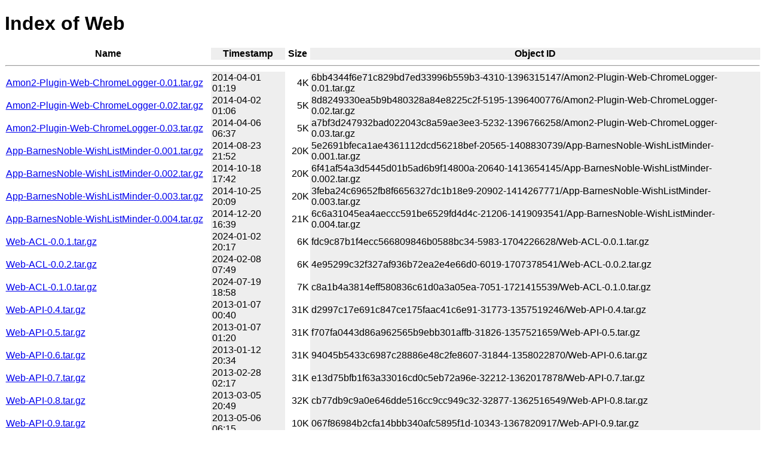

--- FILE ---
content_type: text/html
request_url: https://mirror.sobukus.de/files/cpan/Web/
body_size: 30264
content:
<!DOCTYPE html>
<html>
<head>
<meta charset="utf-8">
<title>Index of Web</title>
<style type=text/css>
body { font-family: sans-serif; color: #000000; }
table { border-spacing: 0; }
.odd { background-color: #ffffff; border: none; padding: 0.1em; margin: 0; }
.even { sans-serif; background: #eeeeee; border: none; padding: 0.1em; margin: 0; }
</style>
</head>
<body>
<h1>Index of Web</h1>
<table>
<tr><th class=odd>Name</th><th class=even>Timestamp</th><th class=odd>Size</th><th class=even>Object ID</th></tr>
<tr><th colspan="5"><hr></th></tr>
<tr><td class=odd><a href="https://src.rrz.uni-hamburg.de/object/6bb4344f6e71c829bd7ed33996b559b3-4310-1396315147/Amon2-Plugin-Web-ChromeLogger-0.01.tar.gz">Amon2-Plugin-Web-ChromeLogger-0.01.tar.gz</a></td><td class=even>2014-04-01 01:19</td><td class=odd style="text-align:right;">4K</td><td class=even>6bb4344f6e71c829bd7ed33996b559b3-4310-1396315147/Amon2-Plugin-Web-ChromeLogger-0.01.tar.gz</td>
<tr><td class=odd><a href="https://src.rrz.uni-hamburg.de/object/8d8249330ea5b9b480328a84e8225c2f-5195-1396400776/Amon2-Plugin-Web-ChromeLogger-0.02.tar.gz">Amon2-Plugin-Web-ChromeLogger-0.02.tar.gz</a></td><td class=even>2014-04-02 01:06</td><td class=odd style="text-align:right;">5K</td><td class=even>8d8249330ea5b9b480328a84e8225c2f-5195-1396400776/Amon2-Plugin-Web-ChromeLogger-0.02.tar.gz</td>
<tr><td class=odd><a href="https://src.rrz.uni-hamburg.de/object/a7bf3d247932bad022043c8a59ae3ee3-5232-1396766258/Amon2-Plugin-Web-ChromeLogger-0.03.tar.gz">Amon2-Plugin-Web-ChromeLogger-0.03.tar.gz</a></td><td class=even>2014-04-06 06:37</td><td class=odd style="text-align:right;">5K</td><td class=even>a7bf3d247932bad022043c8a59ae3ee3-5232-1396766258/Amon2-Plugin-Web-ChromeLogger-0.03.tar.gz</td>
<tr><td class=odd><a href="https://src.rrz.uni-hamburg.de/object/5e2691bfeca1ae4361112dcd56218bef-20565-1408830739/App-BarnesNoble-WishListMinder-0.001.tar.gz">App-BarnesNoble-WishListMinder-0.001.tar.gz</a></td><td class=even>2014-08-23 21:52</td><td class=odd style="text-align:right;">20K</td><td class=even>5e2691bfeca1ae4361112dcd56218bef-20565-1408830739/App-BarnesNoble-WishListMinder-0.001.tar.gz</td>
<tr><td class=odd><a href="https://src.rrz.uni-hamburg.de/object/6f41af54a3d5445d01b5ad6b9f14800a-20640-1413654145/App-BarnesNoble-WishListMinder-0.002.tar.gz">App-BarnesNoble-WishListMinder-0.002.tar.gz</a></td><td class=even>2014-10-18 17:42</td><td class=odd style="text-align:right;">20K</td><td class=even>6f41af54a3d5445d01b5ad6b9f14800a-20640-1413654145/App-BarnesNoble-WishListMinder-0.002.tar.gz</td>
<tr><td class=odd><a href="https://src.rrz.uni-hamburg.de/object/3feba24c69652fb8f6656327dc1b18e9-20902-1414267771/App-BarnesNoble-WishListMinder-0.003.tar.gz">App-BarnesNoble-WishListMinder-0.003.tar.gz</a></td><td class=even>2014-10-25 20:09</td><td class=odd style="text-align:right;">20K</td><td class=even>3feba24c69652fb8f6656327dc1b18e9-20902-1414267771/App-BarnesNoble-WishListMinder-0.003.tar.gz</td>
<tr><td class=odd><a href="https://src.rrz.uni-hamburg.de/object/6c6a31045ea4aeccc591be6529fd4d4c-21206-1419093541/App-BarnesNoble-WishListMinder-0.004.tar.gz">App-BarnesNoble-WishListMinder-0.004.tar.gz</a></td><td class=even>2014-12-20 16:39</td><td class=odd style="text-align:right;">21K</td><td class=even>6c6a31045ea4aeccc591be6529fd4d4c-21206-1419093541/App-BarnesNoble-WishListMinder-0.004.tar.gz</td>
<tr><td class=odd><a href="https://src.rrz.uni-hamburg.de/object/fdc9c87b1f4ecc566809846b0588bc34-5983-1704226628/Web-ACL-0.0.1.tar.gz">Web-ACL-0.0.1.tar.gz</a></td><td class=even>2024-01-02 20:17</td><td class=odd style="text-align:right;">6K</td><td class=even>fdc9c87b1f4ecc566809846b0588bc34-5983-1704226628/Web-ACL-0.0.1.tar.gz</td>
<tr><td class=odd><a href="https://src.rrz.uni-hamburg.de/object/4e95299c32f327af936b72ea2e4e66d0-6019-1707378541/Web-ACL-0.0.2.tar.gz">Web-ACL-0.0.2.tar.gz</a></td><td class=even>2024-02-08 07:49</td><td class=odd style="text-align:right;">6K</td><td class=even>4e95299c32f327af936b72ea2e4e66d0-6019-1707378541/Web-ACL-0.0.2.tar.gz</td>
<tr><td class=odd><a href="/object/c8/a1/c8a1b4a3814eff580836c61d0a3a05ea-7051-1721415539/Web-ACL-0.1.0.tar.gz">Web-ACL-0.1.0.tar.gz</a></td><td class=even>2024-07-19 18:58</td><td class=odd style="text-align:right;">7K</td><td class=even>c8a1b4a3814eff580836c61d0a3a05ea-7051-1721415539/Web-ACL-0.1.0.tar.gz</td>
<tr><td class=odd><a href="https://src.rrz.uni-hamburg.de/object/d2997c17e691c847ce175faac41c6e91-31773-1357519246/Web-API-0.4.tar.gz">Web-API-0.4.tar.gz</a></td><td class=even>2013-01-07 00:40</td><td class=odd style="text-align:right;">31K</td><td class=even>d2997c17e691c847ce175faac41c6e91-31773-1357519246/Web-API-0.4.tar.gz</td>
<tr><td class=odd><a href="https://src.rrz.uni-hamburg.de/object/f707fa0443d86a962565b9ebb301affb-31826-1357521659/Web-API-0.5.tar.gz">Web-API-0.5.tar.gz</a></td><td class=even>2013-01-07 01:20</td><td class=odd style="text-align:right;">31K</td><td class=even>f707fa0443d86a962565b9ebb301affb-31826-1357521659/Web-API-0.5.tar.gz</td>
<tr><td class=odd><a href="https://src.rrz.uni-hamburg.de/object/94045b5433c6987c28886e48c2fe8607-31844-1358022870/Web-API-0.6.tar.gz">Web-API-0.6.tar.gz</a></td><td class=even>2013-01-12 20:34</td><td class=odd style="text-align:right;">31K</td><td class=even>94045b5433c6987c28886e48c2fe8607-31844-1358022870/Web-API-0.6.tar.gz</td>
<tr><td class=odd><a href="https://src.rrz.uni-hamburg.de/object/e13d75bfb1f63a33016cd0c5eb72a96e-32212-1362017878/Web-API-0.7.tar.gz">Web-API-0.7.tar.gz</a></td><td class=even>2013-02-28 02:17</td><td class=odd style="text-align:right;">31K</td><td class=even>e13d75bfb1f63a33016cd0c5eb72a96e-32212-1362017878/Web-API-0.7.tar.gz</td>
<tr><td class=odd><a href="https://src.rrz.uni-hamburg.de/object/cb77db9c9a0e646dde516cc9cc949c32-32877-1362516549/Web-API-0.8.tar.gz">Web-API-0.8.tar.gz</a></td><td class=even>2013-03-05 20:49</td><td class=odd style="text-align:right;">32K</td><td class=even>cb77db9c9a0e646dde516cc9cc949c32-32877-1362516549/Web-API-0.8.tar.gz</td>
<tr><td class=odd><a href="https://src.rrz.uni-hamburg.de/object/067f86984b2cfa14bbb340afc5895f1d-10343-1367820917/Web-API-0.9.tar.gz">Web-API-0.9.tar.gz</a></td><td class=even>2013-05-06 06:15</td><td class=odd style="text-align:right;">10K</td><td class=even>067f86984b2cfa14bbb340afc5895f1d-10343-1367820917/Web-API-0.9.tar.gz</td>
<tr><td class=odd><a href="https://src.rrz.uni-hamburg.de/object/642bc43661d20a0b2385111f154627c5-10515-1379101943/Web-API-1.0.tar.gz">Web-API-1.0.tar.gz</a></td><td class=even>2013-09-13 19:52</td><td class=odd style="text-align:right;">10K</td><td class=even>642bc43661d20a0b2385111f154627c5-10515-1379101943/Web-API-1.0.tar.gz</td>
<tr><td class=odd><a href="https://src.rrz.uni-hamburg.de/object/3e3aa81de32f2170cb8303333fe03923-10798-1379366228/Web-API-1.1.tar.gz">Web-API-1.1.tar.gz</a></td><td class=even>2013-09-16 21:17</td><td class=odd style="text-align:right;">11K</td><td class=even>3e3aa81de32f2170cb8303333fe03923-10798-1379366228/Web-API-1.1.tar.gz</td>
<tr><td class=odd><a href="https://src.rrz.uni-hamburg.de/object/db840ef41998a767f1d134c596402136-11043-1380040473/Web-API-1.2.tar.gz">Web-API-1.2.tar.gz</a></td><td class=even>2013-09-24 16:34</td><td class=odd style="text-align:right;">11K</td><td class=even>db840ef41998a767f1d134c596402136-11043-1380040473/Web-API-1.2.tar.gz</td>
<tr><td class=odd><a href="https://src.rrz.uni-hamburg.de/object/db9fe7de597ee36e1710cde6cbaac57c-11149-1380146365/Web-API-1.3.tar.gz">Web-API-1.3.tar.gz</a></td><td class=even>2013-09-25 21:59</td><td class=odd style="text-align:right;">11K</td><td class=even>db9fe7de597ee36e1710cde6cbaac57c-11149-1380146365/Web-API-1.3.tar.gz</td>
<tr><td class=odd><a href="https://src.rrz.uni-hamburg.de/object/5b29e0d602544b3a7fd489892aa7b9e3-10891-1382935967/Web-API-1.4.tar.gz">Web-API-1.4.tar.gz</a></td><td class=even>2013-10-28 04:52</td><td class=odd style="text-align:right;">11K</td><td class=even>5b29e0d602544b3a7fd489892aa7b9e3-10891-1382935967/Web-API-1.4.tar.gz</td>
<tr><td class=odd><a href="https://src.rrz.uni-hamburg.de/object/c69bd383d0fc06e3890c666e658580cb-11029-1383132760/Web-API-1.5.tar.gz">Web-API-1.5.tar.gz</a></td><td class=even>2013-10-30 11:32</td><td class=odd style="text-align:right;">11K</td><td class=even>c69bd383d0fc06e3890c666e658580cb-11029-1383132760/Web-API-1.5.tar.gz</td>
<tr><td class=odd><a href="https://src.rrz.uni-hamburg.de/object/1c3b439325b17e517a30328ccb616a6b-11132-1387326796/Web-API-1.6.tar.gz">Web-API-1.6.tar.gz</a></td><td class=even>2013-12-18 00:33</td><td class=odd style="text-align:right;">11K</td><td class=even>1c3b439325b17e517a30328ccb616a6b-11132-1387326796/Web-API-1.6.tar.gz</td>
<tr><td class=odd><a href="https://src.rrz.uni-hamburg.de/object/18fd0474ff137c0a088077b4fa267fc2-10550-1394104531/Web-API-1.7.tar.gz">Web-API-1.7.tar.gz</a></td><td class=even>2014-03-06 11:15</td><td class=odd style="text-align:right;">10K</td><td class=even>18fd0474ff137c0a088077b4fa267fc2-10550-1394104531/Web-API-1.7.tar.gz</td>
<tr><td class=odd><a href="https://src.rrz.uni-hamburg.de/object/4b20f7cf86f4ec826b693af7510d82ac-10685-1395919738/Web-API-1.8.tar.gz">Web-API-1.8.tar.gz</a></td><td class=even>2014-03-27 11:28</td><td class=odd style="text-align:right;">10K</td><td class=even>4b20f7cf86f4ec826b693af7510d82ac-10685-1395919738/Web-API-1.8.tar.gz</td>
<tr><td class=odd><a href="https://src.rrz.uni-hamburg.de/object/ae87326f2033db8977a7315090a1950a-11147-1404314843/Web-API-1.9.tar.gz">Web-API-1.9.tar.gz</a></td><td class=even>2014-07-02 15:27</td><td class=odd style="text-align:right;">11K</td><td class=even>ae87326f2033db8977a7315090a1950a-11147-1404314843/Web-API-1.9.tar.gz</td>
<tr><td class=odd><a href="https://src.rrz.uni-hamburg.de/object/5a07ef73ca87a8dc6973595731be55b5-11405-1417017815/Web-API-2.0.tar.gz">Web-API-2.0.tar.gz</a></td><td class=even>2014-11-26 16:03</td><td class=odd style="text-align:right;">11K</td><td class=even>5a07ef73ca87a8dc6973595731be55b5-11405-1417017815/Web-API-2.0.tar.gz</td>
<tr><td class=odd><a href="https://src.rrz.uni-hamburg.de/object/c72c4f5f9efcd92e7a30652316f11986-11573-1417055418/Web-API-2.1.tar.gz">Web-API-2.1.tar.gz</a></td><td class=even>2014-11-27 02:30</td><td class=odd style="text-align:right;">11K</td><td class=even>c72c4f5f9efcd92e7a30652316f11986-11573-1417055418/Web-API-2.1.tar.gz</td>
<tr><td class=odd><a href="https://src.rrz.uni-hamburg.de/object/47ecfb45487664cefbac80a898cba87e-13553-1497281744/Web-API-2.2.2.tar.gz">Web-API-2.2.2.tar.gz</a></td><td class=even>2017-06-12 15:35</td><td class=odd style="text-align:right;">13K</td><td class=even>47ecfb45487664cefbac80a898cba87e-13553-1497281744/Web-API-2.2.2.tar.gz</td>
<tr><td class=odd><a href="https://src.rrz.uni-hamburg.de/object/9fcba3e7f6ff1390390d6f6537f63ad7-13686-1508644680/Web-API-2.2.3.tar.gz">Web-API-2.2.3.tar.gz</a></td><td class=even>2017-10-22 03:58</td><td class=odd style="text-align:right;">13K</td><td class=even>9fcba3e7f6ff1390390d6f6537f63ad7-13686-1508644680/Web-API-2.2.3.tar.gz</td>
<tr><td class=odd><a href="https://src.rrz.uni-hamburg.de/object/2980d6c12ab97ed0aed2eb68d16705a8-13883-1418951945/Web-API-2.2.tar.gz">Web-API-2.2.tar.gz</a></td><td class=even>2014-12-19 01:19</td><td class=odd style="text-align:right;">14K</td><td class=even>2980d6c12ab97ed0aed2eb68d16705a8-13883-1418951945/Web-API-2.2.tar.gz</td>
<tr><td class=odd><a href="https://src.rrz.uni-hamburg.de/object/4c3bff92d18ae55c6ec5dfb064718cf8-13936-1545733433/Web-API-2.3.tar.gz">Web-API-2.3.tar.gz</a></td><td class=even>2018-12-25 10:23</td><td class=odd style="text-align:right;">14K</td><td class=even>4c3bff92d18ae55c6ec5dfb064718cf8-13936-1545733433/Web-API-2.3.tar.gz</td>
<tr><td class=odd><a href="https://src.rrz.uni-hamburg.de/object/6848286ce2982da538c01ab0fcab9613-15263-1547524927/Web-API-2.4.1.tar.gz">Web-API-2.4.1.tar.gz</a></td><td class=even>2019-01-15 04:02</td><td class=odd style="text-align:right;">15K</td><td class=even>6848286ce2982da538c01ab0fcab9613-15263-1547524927/Web-API-2.4.1.tar.gz</td>
<tr><td class=odd><a href="https://src.rrz.uni-hamburg.de/object/b311a33e33c0fe56c36139760dd7fb84-15519-1574044705/Web-API-2.5.tar.gz">Web-API-2.5.tar.gz</a></td><td class=even>2019-11-18 02:38</td><td class=odd style="text-align:right;">15K</td><td class=even>b311a33e33c0fe56c36139760dd7fb84-15519-1574044705/Web-API-2.5.tar.gz</td>
<tr><td class=odd><a href="https://src.rrz.uni-hamburg.de/object/b69c8e207c305fffcecffe4359a4c50b-15901-1574744401/Web-API-2.6.tar.gz">Web-API-2.6.tar.gz</a></td><td class=even>2019-11-26 05:00</td><td class=odd style="text-align:right;">16K</td><td class=even>b69c8e207c305fffcecffe4359a4c50b-15901-1574744401/Web-API-2.6.tar.gz</td>
<tr><td class=odd><a href="https://src.rrz.uni-hamburg.de/object/1a270f598ff2c2b71e83f68c481cd75a-14726-1588406293/Web-API-2.7.tar.gz">Web-API-2.7.tar.gz</a></td><td class=even>2020-05-02 07:58</td><td class=odd style="text-align:right;">14K</td><td class=even>1a270f598ff2c2b71e83f68c481cd75a-14726-1588406293/Web-API-2.7.tar.gz</td>
<tr><td class=odd><a href="https://src.rrz.uni-hamburg.de/object/29262be08b84ea0ba4fb2e261c5f2e47-13840-1712678528/Web-API-2.8.tar.gz">Web-API-2.8.tar.gz</a></td><td class=even>2024-04-09 16:02</td><td class=odd style="text-align:right;">14K</td><td class=even>29262be08b84ea0ba4fb2e261c5f2e47-13840-1712678528/Web-API-2.8.tar.gz</td>
<tr><td class=odd><a href="https://src.rrz.uni-hamburg.de/object/c2a66e7d902ccab6eb39423600f174b2-28700-1291572789/Web-API-Mapper-0.01.tar.gz">Web-API-Mapper-0.01.tar.gz</a></td><td class=even>2010-12-05 18:13</td><td class=odd style="text-align:right;">28K</td><td class=even>c2a66e7d902ccab6eb39423600f174b2-28700-1291572789/Web-API-Mapper-0.01.tar.gz</td>
<tr><td class=odd><a href="https://src.rrz.uni-hamburg.de/object/88815c550f997ecb9651e3684a3f417e-29058-1291576117/Web-API-Mapper-0.02.tar.gz">Web-API-Mapper-0.02.tar.gz</a></td><td class=even>2010-12-05 19:08</td><td class=odd style="text-align:right;">28K</td><td class=even>88815c550f997ecb9651e3684a3f417e-29058-1291576117/Web-API-Mapper-0.02.tar.gz</td>
<tr><td class=odd><a href="https://src.rrz.uni-hamburg.de/object/950e1078f9ae6367a16a09c6c24c560b-29505-1291601949/Web-API-Mapper-0.022.tar.gz">Web-API-Mapper-0.022.tar.gz</a></td><td class=even>2010-12-06 02:19</td><td class=odd style="text-align:right;">29K</td><td class=even>950e1078f9ae6367a16a09c6c24c560b-29505-1291601949/Web-API-Mapper-0.022.tar.gz</td>
<tr><td class=odd><a href="https://src.rrz.uni-hamburg.de/object/a1fd1365eaa6b537d982861238e78bc9-30931-1291635792/Web-API-Mapper-0.04.tar.gz">Web-API-Mapper-0.04.tar.gz</a></td><td class=even>2010-12-06 11:43</td><td class=odd style="text-align:right;">30K</td><td class=even>a1fd1365eaa6b537d982861238e78bc9-30931-1291635792/Web-API-Mapper-0.04.tar.gz</td>
<tr><td class=odd><a href="https://src.rrz.uni-hamburg.de/object/877333ff799e2487ce456b18ef525c8c-13825-1424860885/Web-API-Mock-0.01.tar.gz">Web-API-Mock-0.01.tar.gz</a></td><td class=even>2015-02-25 10:41</td><td class=odd style="text-align:right;">14K</td><td class=even>877333ff799e2487ce456b18ef525c8c-13825-1424860885/Web-API-Mock-0.01.tar.gz</td>
<tr><td class=odd><a href="/object/e9/1f/e91f82ac2d9e42902c0a47de4aeb88df-14108-1747035722/Web-API-Mock-0.11.tar.gz">Web-API-Mock-0.11.tar.gz</a></td><td class=even>2025-05-12 07:42</td><td class=odd style="text-align:right;">14K</td><td class=even>e91f82ac2d9e42902c0a47de4aeb88df-14108-1747035722/Web-API-Mock-0.11.tar.gz</td>
<tr><td class=odd><a href="https://src.rrz.uni-hamburg.de/object/2fa16045e26a69aaab7bde38ff43d218-23195-1256483463/Web-App-1.1.tar.gz">Web-App-1.1.tar.gz</a></td><td class=even>2009-10-25 15:11</td><td class=odd style="text-align:right;">23K</td><td class=even>2fa16045e26a69aaab7bde38ff43d218-23195-1256483463/Web-App-1.1.tar.gz</td>
<tr><td class=odd><a href="https://src.rrz.uni-hamburg.de/object/1e3eca3a42b36577371a9cf430ad08f0-23399-1257228644/Web-App-1.12.tar.gz">Web-App-1.12.tar.gz</a></td><td class=even>2009-11-03 06:10</td><td class=odd style="text-align:right;">23K</td><td class=even>1e3eca3a42b36577371a9cf430ad08f0-23399-1257228644/Web-App-1.12.tar.gz</td>
<tr><td class=odd><a href="https://src.rrz.uni-hamburg.de/object/0a38a1617ee832634a5dc93469fe3e16-24922-1258813035/Web-App-1.14.tar.gz">Web-App-1.14.tar.gz</a></td><td class=even>2009-11-21 14:17</td><td class=odd style="text-align:right;">24K</td><td class=even>0a38a1617ee832634a5dc93469fe3e16-24922-1258813035/Web-App-1.14.tar.gz</td>
<tr><td class=odd><a href="https://src.rrz.uni-hamburg.de/object/3e9ccd0219647cb2fbc51df9393c017f-24851-1261022739/Web-App-1.15.tar.gz">Web-App-1.15.tar.gz</a></td><td class=even>2009-12-17 04:05</td><td class=odd style="text-align:right;">24K</td><td class=even>3e9ccd0219647cb2fbc51df9393c017f-24851-1261022739/Web-App-1.15.tar.gz</td>
<tr><td class=odd><a href="https://src.rrz.uni-hamburg.de/object/881aa8c1693b41e8eab0e5a795c1ac69-24016-1267492140/Web-App-1.16.tar.gz">Web-App-1.16.tar.gz</a></td><td class=even>2010-03-02 01:09</td><td class=odd style="text-align:right;">23K</td><td class=even>881aa8c1693b41e8eab0e5a795c1ac69-24016-1267492140/Web-App-1.16.tar.gz</td>
<tr><td class=odd><a href="https://src.rrz.uni-hamburg.de/object/292ecfc2708784dfde95c00f066da65d-24192-1267516105/Web-App-1.17.tar.gz">Web-App-1.17.tar.gz</a></td><td class=even>2010-03-02 07:48</td><td class=odd style="text-align:right;">24K</td><td class=even>292ecfc2708784dfde95c00f066da65d-24192-1267516105/Web-App-1.17.tar.gz</td>
<tr><td class=odd><a href="https://src.rrz.uni-hamburg.de/object/7c5fde8bb8166181571b1dac03a4353f-24442-1269322194/Web-App-1.18.tar.gz">Web-App-1.18.tar.gz</a></td><td class=even>2010-03-23 05:29</td><td class=odd style="text-align:right;">24K</td><td class=even>7c5fde8bb8166181571b1dac03a4353f-24442-1269322194/Web-App-1.18.tar.gz</td>
<tr><td class=odd><a href="https://src.rrz.uni-hamburg.de/object/b8c1f3a46f69596aeaf950363e0aeaa6-24448-1269358405/Web-App-1.19.tar.gz">Web-App-1.19.tar.gz</a></td><td class=even>2010-03-23 15:33</td><td class=odd style="text-align:right;">24K</td><td class=even>b8c1f3a46f69596aeaf950363e0aeaa6-24448-1269358405/Web-App-1.19.tar.gz</td>
<tr><td class=odd><a href="https://src.rrz.uni-hamburg.de/object/3779a99b8dbccd918847279ee684da3c-24467-1269428605/Web-App-1.20.tar.gz">Web-App-1.20.tar.gz</a></td><td class=even>2010-03-24 11:03</td><td class=odd style="text-align:right;">24K</td><td class=even>3779a99b8dbccd918847279ee684da3c-24467-1269428605/Web-App-1.20.tar.gz</td>
<tr><td class=odd><a href="https://src.rrz.uni-hamburg.de/object/887842a4a5f52c4aa305641e4855d2f4-25010-1326337828/Web-App-1.21.tar.gz">Web-App-1.21.tar.gz</a></td><td class=even>2012-01-12 03:10</td><td class=odd style="text-align:right;">24K</td><td class=even>887842a4a5f52c4aa305641e4855d2f4-25010-1326337828/Web-App-1.21.tar.gz</td>
<tr><td class=odd><a href="https://src.rrz.uni-hamburg.de/object/47ce5eed2da613d05752f02f19ad6da1-3597-1267492152/Web-App-Lib-EntityRecord-0.01.tar.gz">Web-App-Lib-EntityRecord-0.01.tar.gz</a></td><td class=even>2010-03-02 01:09</td><td class=odd style="text-align:right;">4K</td><td class=even>47ce5eed2da613d05752f02f19ad6da1-3597-1267492152/Web-App-Lib-EntityRecord-0.01.tar.gz</td>
<tr><td class=odd><a href="https://src.rrz.uni-hamburg.de/object/aaf87fdbde7f99bba108478fb1665ccb-3848-1290473089/Web-App-Lib-EntityRecord-0.02.tar.gz">Web-App-Lib-EntityRecord-0.02.tar.gz</a></td><td class=even>2010-11-23 00:44</td><td class=odd style="text-align:right;">4K</td><td class=even>aaf87fdbde7f99bba108478fb1665ccb-3848-1290473089/Web-App-Lib-EntityRecord-0.02.tar.gz</td>
<tr><td class=odd><a href="https://src.rrz.uni-hamburg.de/object/c47ee9bf49e0eb3883f389cdb6772bae-3904-1290490345/Web-App-Lib-EntityRecord-0.03.tar.gz">Web-App-Lib-EntityRecord-0.03.tar.gz</a></td><td class=even>2010-11-23 05:32</td><td class=odd style="text-align:right;">4K</td><td class=even>c47ee9bf49e0eb3883f389cdb6772bae-3904-1290490345/Web-App-Lib-EntityRecord-0.03.tar.gz</td>
<tr><td class=odd><a href="https://src.rrz.uni-hamburg.de/object/ff23964ccba57b34ce45115ff44eff62-30514-1490753063/Web-AssetLib-0.042.tar.gz">Web-AssetLib-0.042.tar.gz</a></td><td class=even>2017-03-29 02:04</td><td class=odd style="text-align:right;">30K</td><td class=even>ff23964ccba57b34ce45115ff44eff62-30514-1490753063/Web-AssetLib-0.042.tar.gz</td>
<tr><td class=odd><a href="https://src.rrz.uni-hamburg.de/object/a2667aaba7c892b930a2d44fce8a674d-60886-1490754954/Web-AssetLib-OutputEngine-S3-0.042.tar.gz">Web-AssetLib-OutputEngine-S3-0.042.tar.gz</a></td><td class=even>2017-03-29 02:35</td><td class=odd style="text-align:right;">59K</td><td class=even>a2667aaba7c892b930a2d44fce8a674d-60886-1490754954/Web-AssetLib-OutputEngine-S3-0.042.tar.gz</td>
<tr><td class=odd><a href="https://src.rrz.uni-hamburg.de/object/8c452589621b53681ba1a9eab35196b2-18806-1713891024/Web-Async-0.001.tar.gz">Web-Async-0.001.tar.gz</a></td><td class=even>2024-04-23 16:50</td><td class=odd style="text-align:right;">18K</td><td class=even>8c452589621b53681ba1a9eab35196b2-18806-1713891024/Web-Async-0.001.tar.gz</td>
<tr><td class=odd><a href="https://src.rrz.uni-hamburg.de/object/fd36c9671f19f974eba00720a2de7e7a-20436-1714593206/Web-Async-0.002.tar.gz">Web-Async-0.002.tar.gz</a></td><td class=even>2024-05-01 19:53</td><td class=odd style="text-align:right;">20K</td><td class=even>fd36c9671f19f974eba00720a2de7e7a-20436-1714593206/Web-Async-0.002.tar.gz</td>
<tr><td class=odd><a href="https://src.rrz.uni-hamburg.de/object/2646f0784b93a548a9f5ef451d4c0c4b-20854-1714957159/Web-Async-0.003.tar.gz">Web-Async-0.003.tar.gz</a></td><td class=even>2024-05-06 00:59</td><td class=odd style="text-align:right;">20K</td><td class=even>2646f0784b93a548a9f5ef451d4c0c4b-20854-1714957159/Web-Async-0.003.tar.gz</td>
<tr><td class=odd><a href="https://src.rrz.uni-hamburg.de/object/c1bed23da2d5373dbb20eef423528a24-21152-1715016904/Web-Async-0.004.tar.gz">Web-Async-0.004.tar.gz</a></td><td class=even>2024-05-06 17:35</td><td class=odd style="text-align:right;">21K</td><td class=even>c1bed23da2d5373dbb20eef423528a24-21152-1715016904/Web-Async-0.004.tar.gz</td>
<tr><td class=odd><a href="/object/f6/17/f617e3bf71d8e95e6f32349b52f51714-21432-1727015636/Web-Async-0.005.tar.gz">Web-Async-0.005.tar.gz</a></td><td class=even>2024-09-22 14:33</td><td class=odd style="text-align:right;">21K</td><td class=even>f617e3bf71d8e95e6f32349b52f51714-21432-1727015636/Web-Async-0.005.tar.gz</td>
<tr><td class=odd><a href="/object/27/8a/278a73e015d9cbe827e285a595924925-21783-1727020752/Web-Async-0.006.tar.gz">Web-Async-0.006.tar.gz</a></td><td class=even>2024-09-22 15:59</td><td class=odd style="text-align:right;">21K</td><td class=even>278a73e015d9cbe827e285a595924925-21783-1727020752/Web-Async-0.006.tar.gz</td>
<tr><td class=odd><a href="/object/59/7e/597efa099fd35778490a7f373b8eae4d-4332-1300580399/Web-Atom-0.1.0.tar.gz">Web-Atom-0.1.0.tar.gz</a></td><td class=even>2011-03-20 00:19</td><td class=odd style="text-align:right;">4K</td><td class=even>597efa099fd35778490a7f373b8eae4d-4332-1300580399/Web-Atom-0.1.0.tar.gz</td>
<tr><td class=odd><a href="https://src.rrz.uni-hamburg.de/object/ff0c6488c02c86e75e53f7cd2d415765-21873-1483935849/Web-Authenticate-0.001.tar.gz">Web-Authenticate-0.001.tar.gz</a></td><td class=even>2017-01-09 04:24</td><td class=odd style="text-align:right;">21K</td><td class=even>ff0c6488c02c86e75e53f7cd2d415765-21873-1483935849/Web-Authenticate-0.001.tar.gz</td>
<tr><td class=odd><a href="https://src.rrz.uni-hamburg.de/object/5c9cf17a3a1d46320ee9031a3783c03a-21872-1483936436/Web-Authenticate-0.002.tar.gz">Web-Authenticate-0.002.tar.gz</a></td><td class=even>2017-01-09 04:33</td><td class=odd style="text-align:right;">21K</td><td class=even>5c9cf17a3a1d46320ee9031a3783c03a-21872-1483936436/Web-Authenticate-0.002.tar.gz</td>
<tr><td class=odd><a href="https://src.rrz.uni-hamburg.de/object/46b1a9f150664ed6ec8448c44d0a1aaf-21896-1483954964/Web-Authenticate-0.003.tar.gz">Web-Authenticate-0.003.tar.gz</a></td><td class=even>2017-01-09 09:42</td><td class=odd style="text-align:right;">21K</td><td class=even>46b1a9f150664ed6ec8448c44d0a1aaf-21896-1483954964/Web-Authenticate-0.003.tar.gz</td>
<tr><td class=odd><a href="https://src.rrz.uni-hamburg.de/object/43a76a8843297cabcb5c5f5cd91dd46d-23389-1484030338/Web-Authenticate-0.004.tar.gz">Web-Authenticate-0.004.tar.gz</a></td><td class=even>2017-01-10 06:38</td><td class=odd style="text-align:right;">23K</td><td class=even>43a76a8843297cabcb5c5f5cd91dd46d-23389-1484030338/Web-Authenticate-0.004.tar.gz</td>
<tr><td class=odd><a href="https://src.rrz.uni-hamburg.de/object/90025ede981a1d4011bda3c2ddee3321-49500-1484032166/Web-Authenticate-0.006.zip">Web-Authenticate-0.006.zip</a></td><td class=even>2017-01-10 07:09</td><td class=odd style="text-align:right;">48K</td><td class=even>90025ede981a1d4011bda3c2ddee3321-49500-1484032166/Web-Authenticate-0.006.zip</td>
<tr><td class=odd><a href="https://src.rrz.uni-hamburg.de/object/eb4dfdd22ffed5ce092c4c5ddbbef77e-49891-1484291259/Web-Authenticate-0.008.zip">Web-Authenticate-0.008.zip</a></td><td class=even>2017-01-13 07:07</td><td class=odd style="text-align:right;">49K</td><td class=even>eb4dfdd22ffed5ce092c4c5ddbbef77e-49891-1484291259/Web-Authenticate-0.008.zip</td>
<tr><td class=odd><a href="https://src.rrz.uni-hamburg.de/object/8086049e9a73016b98234e5e25e0cd09-51937-1484444051/Web-Authenticate-0.009.zip">Web-Authenticate-0.009.zip</a></td><td class=even>2017-01-15 01:34</td><td class=odd style="text-align:right;">51K</td><td class=even>8086049e9a73016b98234e5e25e0cd09-51937-1484444051/Web-Authenticate-0.009.zip</td>
<tr><td class=odd><a href="https://src.rrz.uni-hamburg.de/object/87303f14af2d108b7e03f44398f74b2f-56060-1484446012/Web-Authenticate-0.010.zip">Web-Authenticate-0.010.zip</a></td><td class=even>2017-01-15 02:06</td><td class=odd style="text-align:right;">55K</td><td class=even>87303f14af2d108b7e03f44398f74b2f-56060-1484446012/Web-Authenticate-0.010.zip</td>
<tr><td class=odd><a href="https://src.rrz.uni-hamburg.de/object/d22b7e54ad62e5b101f623f8295c0f35-52070-1484513068/Web-Authenticate-0.011.zip">Web-Authenticate-0.011.zip</a></td><td class=even>2017-01-15 20:44</td><td class=odd style="text-align:right;">51K</td><td class=even>d22b7e54ad62e5b101f623f8295c0f35-52070-1484513068/Web-Authenticate-0.011.zip</td>
<tr><td class=odd><a href="https://src.rrz.uni-hamburg.de/object/84c6e39c70163a569fd08eb9c4cfff96-23196-1570217204/Web-Authenticate-0.012.tar.gz">Web-Authenticate-0.012.tar.gz</a></td><td class=even>2019-10-04 19:26</td><td class=odd style="text-align:right;">23K</td><td class=even>84c6e39c70163a569fd08eb9c4cfff96-23196-1570217204/Web-Authenticate-0.012.tar.gz</td>
<tr><td class=odd><a href="https://src.rrz.uni-hamburg.de/object/dda41bd6148e4016b84688af8360676f-23505-1571624389/Web-Authenticate-0.013.tar.gz">Web-Authenticate-0.013.tar.gz</a></td><td class=even>2019-10-21 02:19</td><td class=odd style="text-align:right;">23K</td><td class=even>dda41bd6148e4016b84688af8360676f-23505-1571624389/Web-Authenticate-0.013.tar.gz</td>
<tr><td class=odd><a href="https://src.rrz.uni-hamburg.de/object/a1d186f0e030d006c8733b164e092636-10861-1395967120/Web-ChromeLogger-0.01.tar.gz">Web-ChromeLogger-0.01.tar.gz</a></td><td class=even>2014-03-28 00:38</td><td class=odd style="text-align:right;">11K</td><td class=even>a1d186f0e030d006c8733b164e092636-10861-1395967120/Web-ChromeLogger-0.01.tar.gz</td>
<tr><td class=odd><a href="https://src.rrz.uni-hamburg.de/object/4365a4cf711e70e46fa0318e07c63515-10888-1395968416/Web-ChromeLogger-0.02.tar.gz">Web-ChromeLogger-0.02.tar.gz</a></td><td class=even>2014-03-28 01:00</td><td class=odd style="text-align:right;">11K</td><td class=even>4365a4cf711e70e46fa0318e07c63515-10888-1395968416/Web-ChromeLogger-0.02.tar.gz</td>
<tr><td class=odd><a href="https://src.rrz.uni-hamburg.de/object/7a01683ff081558ebbc7a60227def85e-10942-1395969110/Web-ChromeLogger-0.03.tar.gz">Web-ChromeLogger-0.03.tar.gz</a></td><td class=even>2014-03-28 01:11</td><td class=odd style="text-align:right;">11K</td><td class=even>7a01683ff081558ebbc7a60227def85e-10942-1395969110/Web-ChromeLogger-0.03.tar.gz</td>
<tr><td class=odd><a href="https://src.rrz.uni-hamburg.de/object/8e78d690255e683348283114e181301a-11128-1396174447/Web-ChromeLogger-0.04.tar.gz">Web-ChromeLogger-0.04.tar.gz</a></td><td class=even>2014-03-30 10:14</td><td class=odd style="text-align:right;">11K</td><td class=even>8e78d690255e683348283114e181301a-11128-1396174447/Web-ChromeLogger-0.04.tar.gz</td>
<tr><td class=odd><a href="https://src.rrz.uni-hamburg.de/object/e8380ae5c86761ee1599604024a97b49-12260-1396846672/Web-ChromeLogger-0.05.tar.gz">Web-ChromeLogger-0.05.tar.gz</a></td><td class=even>2014-04-07 04:57</td><td class=odd style="text-align:right;">12K</td><td class=even>e8380ae5c86761ee1599604024a97b49-12260-1396846672/Web-ChromeLogger-0.05.tar.gz</td>
<tr><td class=odd><a href="https://src.rrz.uni-hamburg.de/object/c9a5d4bf5273890ed4e1f49cca9f324f-12567-1456630474/Web-ChromeLogger-0.06.tar.gz">Web-ChromeLogger-0.06.tar.gz</a></td><td class=even>2016-02-28 03:34</td><td class=odd style="text-align:right;">12K</td><td class=even>c9a5d4bf5273890ed4e1f49cca9f324f-12567-1456630474/Web-ChromeLogger-0.06.tar.gz</td>
<tr><td class=odd><a href="https://src.rrz.uni-hamburg.de/object/fcabbac7068add4d577560fe2a8e5093-4391-1405085354/Web-Compare-0.01.tar.gz">Web-Compare-0.01.tar.gz</a></td><td class=even>2014-07-11 13:29</td><td class=odd style="text-align:right;">4K</td><td class=even>fcabbac7068add4d577560fe2a8e5093-4391-1405085354/Web-Compare-0.01.tar.gz</td>
<tr><td class=odd><a href="https://src.rrz.uni-hamburg.de/object/9d74ebeb7d988c414ebcc9b7072f1a81-4717-1405139074/Web-Compare-0.02.tar.gz">Web-Compare-0.02.tar.gz</a></td><td class=even>2014-07-12 04:24</td><td class=odd style="text-align:right;">5K</td><td class=even>9d74ebeb7d988c414ebcc9b7072f1a81-4717-1405139074/Web-Compare-0.02.tar.gz</td>
<tr><td class=odd><a href="https://src.rrz.uni-hamburg.de/object/53a2e23688efedf0890f6164c8e969de-5372-1405601916/Web-Compare-0.03.tar.gz">Web-Compare-0.03.tar.gz</a></td><td class=even>2014-07-17 12:58</td><td class=odd style="text-align:right;">5K</td><td class=even>53a2e23688efedf0890f6164c8e969de-5372-1405601916/Web-Compare-0.03.tar.gz</td>
<tr><td class=odd><a href="https://src.rrz.uni-hamburg.de/object/6ce8d103f4444c8b7b1f326727ffe6e1-5855-1405865550/Web-Compare-0.04.tar.gz">Web-Compare-0.04.tar.gz</a></td><td class=even>2014-07-20 14:12</td><td class=odd style="text-align:right;">6K</td><td class=even>6ce8d103f4444c8b7b1f326727ffe6e1-5855-1405865550/Web-Compare-0.04.tar.gz</td>
<tr><td class=odd><a href="https://src.rrz.uni-hamburg.de/object/9f3cd1eeb892eb6bfda6011f7d3fa6d4-21008-1440681233/Web-Components-0.2.1.tar.gz">Web-Components-0.2.1.tar.gz</a></td><td class=even>2015-08-27 13:13</td><td class=odd style="text-align:right;">21K</td><td class=even>9f3cd1eeb892eb6bfda6011f7d3fa6d4-21008-1440681233/Web-Components-0.2.1.tar.gz</td>
<tr><td class=odd><a href="https://src.rrz.uni-hamburg.de/object/dd051c04c036bfc8ab8ea088127e47f8-21034-1440684817/Web-Components-0.3.1.tar.gz">Web-Components-0.3.1.tar.gz</a></td><td class=even>2015-08-27 14:13</td><td class=odd style="text-align:right;">21K</td><td class=even>dd051c04c036bfc8ab8ea088127e47f8-21034-1440684817/Web-Components-0.3.1.tar.gz</td>
<tr><td class=odd><a href="https://src.rrz.uni-hamburg.de/object/5fa591dfdffa5d6c3b26fbbf0cb07ec5-21069-1440772743/Web-Components-0.4.1.tar.gz">Web-Components-0.4.1.tar.gz</a></td><td class=even>2015-08-28 14:39</td><td class=odd style="text-align:right;">21K</td><td class=even>5fa591dfdffa5d6c3b26fbbf0cb07ec5-21069-1440772743/Web-Components-0.4.1.tar.gz</td>
<tr><td class=odd><a href="https://src.rrz.uni-hamburg.de/object/d9037319096f937155b3d3e5f62b353d-21782-1443876698/Web-Components-0.5.1.tar.gz">Web-Components-0.5.1.tar.gz</a></td><td class=even>2015-10-03 12:51</td><td class=odd style="text-align:right;">21K</td><td class=even>d9037319096f937155b3d3e5f62b353d-21782-1443876698/Web-Components-0.5.1.tar.gz</td>
<tr><td class=odd><a href="https://src.rrz.uni-hamburg.de/object/e8ee2072f16ce5b4baec54cd15b7ddbd-23356-1458086820/Web-Components-0.6.1.tar.gz">Web-Components-0.6.1.tar.gz</a></td><td class=even>2016-03-16 00:07</td><td class=odd style="text-align:right;">23K</td><td class=even>e8ee2072f16ce5b4baec54cd15b7ddbd-23356-1458086820/Web-Components-0.6.1.tar.gz</td>
<tr><td class=odd><a href="https://src.rrz.uni-hamburg.de/object/cf8ca792aa6ea7cdda8a4df1bebb46c9-23398-1462111350/Web-Components-0.7.1.tar.gz">Web-Components-0.7.1.tar.gz</a></td><td class=even>2016-05-01 14:02</td><td class=odd style="text-align:right;">23K</td><td class=even>cf8ca792aa6ea7cdda8a4df1bebb46c9-23398-1462111350/Web-Components-0.7.1.tar.gz</td>
<tr><td class=odd><a href="https://src.rrz.uni-hamburg.de/object/c3cce10bd7a361734be2413c14002a1c-23505-1478559300/Web-Components-0.8.1.tar.gz">Web-Components-0.8.1.tar.gz</a></td><td class=even>2016-11-07 22:55</td><td class=odd style="text-align:right;">23K</td><td class=even>c3cce10bd7a361734be2413c14002a1c-23505-1478559300/Web-Components-0.8.1.tar.gz</td>
<tr><td class=odd><a href="https://src.rrz.uni-hamburg.de/object/778f6ec5e1d4cc61c8e341131d536c0c-23714-1487461444/Web-Components-0.9.1.tar.gz">Web-Components-0.9.1.tar.gz</a></td><td class=even>2017-02-18 23:44</td><td class=odd style="text-align:right;">23K</td><td class=even>778f6ec5e1d4cc61c8e341131d536c0c-23714-1487461444/Web-Components-0.9.1.tar.gz</td>
<tr><td class=odd><a href="https://src.rrz.uni-hamburg.de/object/a7384ef610ca9381e9e3d83625310acc-23717-1496354560/Web-Components-0.10.1.tar.gz">Web-Components-0.10.1.tar.gz</a></td><td class=even>2017-06-01 22:02</td><td class=odd style="text-align:right;">23K</td><td class=even>a7384ef610ca9381e9e3d83625310acc-23717-1496354560/Web-Components-0.10.1.tar.gz</td>
<tr><td class=odd><a href="/object/d6/a1/d6a103b6833fa03a54d5bc05180dda6e-30713-1732741082/Web-Components-0.12.2.tar.gz">Web-Components-0.12.2.tar.gz</a></td><td class=even>2024-11-27 20:58</td><td class=odd style="text-align:right;">30K</td><td class=even>d6a103b6833fa03a54d5bc05180dda6e-30713-1732741082/Web-Components-0.12.2.tar.gz</td>
<tr><td class=odd><a href="/object/46/c3/46c3983753c025ba50023d79f4af7867-30972-1732742744/Web-Components-0.12.3.tar.gz">Web-Components-0.12.3.tar.gz</a></td><td class=even>2024-11-27 21:25</td><td class=odd style="text-align:right;">30K</td><td class=even>46c3983753c025ba50023d79f4af7867-30972-1732742744/Web-Components-0.12.3.tar.gz</td>
<tr><td class=odd><a href="/object/bf/d5/bfd53943d9222529ee144d290210ac74-31172-1732749811/Web-Components-0.12.5.tar.gz">Web-Components-0.12.5.tar.gz</a></td><td class=even>2024-11-27 23:23</td><td class=odd style="text-align:right;">30K</td><td class=even>bfd53943d9222529ee144d290210ac74-31172-1732749811/Web-Components-0.12.5.tar.gz</td>
<tr><td class=odd><a href="/object/6e/ba/6eba65fe496430cd91be3809dea9c506-50008-1733176132/Web-Components-0.12.6.tar.gz">Web-Components-0.12.6.tar.gz</a></td><td class=even>2024-12-02 21:48</td><td class=odd style="text-align:right;">49K</td><td class=even>6eba65fe496430cd91be3809dea9c506-50008-1733176132/Web-Components-0.12.6.tar.gz</td>
<tr><td class=odd><a href="/object/24/33/243345c5a006ddb839b12a73b2d83fc7-55410-1747671338/Web-Components-0.13.1.tar.gz">Web-Components-0.13.1.tar.gz</a></td><td class=even>2025-05-19 16:15</td><td class=odd style="text-align:right;">54K</td><td class=even>243345c5a006ddb839b12a73b2d83fc7-55410-1747671338/Web-Components-0.13.1.tar.gz</td>
<tr><td class=odd><a href="https://src.rrz.uni-hamburg.de/object/66725b713135aacf3a4494b3b349d606-20521-1459520091/Web-Components-Role-Email-0.2.1.tar.gz">Web-Components-Role-Email-0.2.1.tar.gz</a></td><td class=even>2016-04-01 14:14</td><td class=odd style="text-align:right;">20K</td><td class=even>66725b713135aacf3a4494b3b349d606-20521-1459520091/Web-Components-Role-Email-0.2.1.tar.gz</td>
<tr><td class=odd><a href="https://src.rrz.uni-hamburg.de/object/5c93351776a9ae9fe6af25666e1085fe-20723-1489186758/Web-Components-Role-Email-0.3.1.tar.gz">Web-Components-Role-Email-0.3.1.tar.gz</a></td><td class=even>2017-03-10 22:59</td><td class=odd style="text-align:right;">20K</td><td class=even>5c93351776a9ae9fe6af25666e1085fe-20723-1489186758/Web-Components-Role-Email-0.3.1.tar.gz</td>
<tr><td class=odd><a href="https://src.rrz.uni-hamburg.de/object/a6cdef96af81d5a68e629b3f2b4a988a-17798-1441204674/Web-Components-Role-TT-0.2.1.tar.gz">Web-Components-Role-TT-0.2.1.tar.gz</a></td><td class=even>2015-09-02 14:37</td><td class=odd style="text-align:right;">17K</td><td class=even>a6cdef96af81d5a68e629b3f2b4a988a-17798-1441204674/Web-Components-Role-TT-0.2.1.tar.gz</td>
<tr><td class=odd><a href="https://src.rrz.uni-hamburg.de/object/823f73c648f96bc29f00fd85eb1a5565-17593-1441271339/Web-Components-Role-TT-0.3.1.tar.gz">Web-Components-Role-TT-0.3.1.tar.gz</a></td><td class=even>2015-09-03 09:08</td><td class=odd style="text-align:right;">17K</td><td class=even>823f73c648f96bc29f00fd85eb1a5565-17593-1441271339/Web-Components-Role-TT-0.3.1.tar.gz</td>
<tr><td class=odd><a href="https://src.rrz.uni-hamburg.de/object/7d87002cdab21fb782ca981b2242f266-17596-1441389838/Web-Components-Role-TT-0.4.1.tar.gz">Web-Components-Role-TT-0.4.1.tar.gz</a></td><td class=even>2015-09-04 18:03</td><td class=odd style="text-align:right;">17K</td><td class=even>7d87002cdab21fb782ca981b2242f266-17596-1441389838/Web-Components-Role-TT-0.4.1.tar.gz</td>
<tr><td class=odd><a href="https://src.rrz.uni-hamburg.de/object/aecb905114317e09369e44f407664589-18282-1454073772/Web-Components-Role-TT-0.5.1.tar.gz">Web-Components-Role-TT-0.5.1.tar.gz</a></td><td class=even>2016-01-29 13:22</td><td class=odd style="text-align:right;">18K</td><td class=even>aecb905114317e09369e44f407664589-18282-1454073772/Web-Components-Role-TT-0.5.1.tar.gz</td>
<tr><td class=odd><a href="https://src.rrz.uni-hamburg.de/object/30b1dfdb718f6e05fd0803160e06540b-18568-1460150305/Web-Components-Role-TT-0.6.1.tar.gz">Web-Components-Role-TT-0.6.1.tar.gz</a></td><td class=even>2016-04-08 21:18</td><td class=odd style="text-align:right;">18K</td><td class=even>30b1dfdb718f6e05fd0803160e06540b-18568-1460150305/Web-Components-Role-TT-0.6.1.tar.gz</td>
<tr><td class=odd><a href="https://src.rrz.uni-hamburg.de/object/3009fd14379e855c43eff8f5c42e279c-18982-1462659379/Web-Components-Role-TT-0.7.1.tar.gz">Web-Components-Role-TT-0.7.1.tar.gz</a></td><td class=even>2016-05-07 22:16</td><td class=odd style="text-align:right;">19K</td><td class=even>3009fd14379e855c43eff8f5c42e279c-18982-1462659379/Web-Components-Role-TT-0.7.1.tar.gz</td>
<tr><td class=odd><a href="https://src.rrz.uni-hamburg.de/object/83db0da6270c4bbbcf0ff40b138eb306-19151-1491034351/Web-Components-Role-TT-0.8.1.tar.gz">Web-Components-Role-TT-0.8.1.tar.gz</a></td><td class=even>2017-04-01 08:12</td><td class=odd style="text-align:right;">19K</td><td class=even>83db0da6270c4bbbcf0ff40b138eb306-19151-1491034351/Web-Components-Role-TT-0.8.1.tar.gz</td>
<tr><td class=odd><a href="https://src.rrz.uni-hamburg.de/object/d49a78f1330b9122c03148da9ed018cf-33827-1440368359/Web-ComposableRequest-0.2.1.tar.gz">Web-ComposableRequest-0.2.1.tar.gz</a></td><td class=even>2015-08-23 22:19</td><td class=odd style="text-align:right;">33K</td><td class=even>d49a78f1330b9122c03148da9ed018cf-33827-1440368359/Web-ComposableRequest-0.2.1.tar.gz</td>
<tr><td class=odd><a href="https://src.rrz.uni-hamburg.de/object/8d89d3f7daf733ee0ac70b560648340b-34339-1440778918/Web-ComposableRequest-0.3.2.tar.gz">Web-ComposableRequest-0.3.2.tar.gz</a></td><td class=even>2015-08-28 16:21</td><td class=odd style="text-align:right;">34K</td><td class=even>8d89d3f7daf733ee0ac70b560648340b-34339-1440778918/Web-ComposableRequest-0.3.2.tar.gz</td>
<tr><td class=odd><a href="https://src.rrz.uni-hamburg.de/object/ae09384e4ca9740dbf0f5a3c50c8086d-34444-1441449804/Web-ComposableRequest-0.4.1.tar.gz">Web-ComposableRequest-0.4.1.tar.gz</a></td><td class=even>2015-09-05 10:43</td><td class=odd style="text-align:right;">34K</td><td class=even>ae09384e4ca9740dbf0f5a3c50c8086d-34444-1441449804/Web-ComposableRequest-0.4.1.tar.gz</td>
<tr><td class=odd><a href="https://src.rrz.uni-hamburg.de/object/659bad3d9b8273e26c36dc73f97448f6-34494-1450491742/Web-ComposableRequest-0.5.1.tar.gz">Web-ComposableRequest-0.5.1.tar.gz</a></td><td class=even>2015-12-19 02:22</td><td class=odd style="text-align:right;">34K</td><td class=even>659bad3d9b8273e26c36dc73f97448f6-34494-1450491742/Web-ComposableRequest-0.5.1.tar.gz</td>
<tr><td class=odd><a href="https://src.rrz.uni-hamburg.de/object/6663502709d961b51c9816f796b4a3f4-34917-1450527097/Web-ComposableRequest-0.6.1.tar.gz">Web-ComposableRequest-0.6.1.tar.gz</a></td><td class=even>2015-12-19 12:11</td><td class=odd style="text-align:right;">34K</td><td class=even>6663502709d961b51c9816f796b4a3f4-34917-1450527097/Web-ComposableRequest-0.6.1.tar.gz</td>
<tr><td class=odd><a href="https://src.rrz.uni-hamburg.de/object/544a546e37ca824f235d11b0be6a2032-35612-1454814963/Web-ComposableRequest-0.7.1.tar.gz">Web-ComposableRequest-0.7.1.tar.gz</a></td><td class=even>2016-02-07 03:16</td><td class=odd style="text-align:right;">35K</td><td class=even>544a546e37ca824f235d11b0be6a2032-35612-1454814963/Web-ComposableRequest-0.7.1.tar.gz</td>
<tr><td class=odd><a href="https://src.rrz.uni-hamburg.de/object/6221d678c3d427598277cb5662a4d901-35626-1457209027/Web-ComposableRequest-0.8.1.tar.gz">Web-ComposableRequest-0.8.1.tar.gz</a></td><td class=even>2016-03-05 20:17</td><td class=odd style="text-align:right;">35K</td><td class=even>6221d678c3d427598277cb5662a4d901-35626-1457209027/Web-ComposableRequest-0.8.1.tar.gz</td>
<tr><td class=odd><a href="https://src.rrz.uni-hamburg.de/object/40c70dc3f009c8c8a0fc4e6aef395a8f-35772-1460418754/Web-ComposableRequest-0.9.1.tar.gz">Web-ComposableRequest-0.9.1.tar.gz</a></td><td class=even>2016-04-11 23:52</td><td class=odd style="text-align:right;">35K</td><td class=even>40c70dc3f009c8c8a0fc4e6aef395a8f-35772-1460418754/Web-ComposableRequest-0.9.1.tar.gz</td>
<tr><td class=odd><a href="https://src.rrz.uni-hamburg.de/object/b7189a8039629694ec08992484864eed-35629-1465697231/Web-ComposableRequest-0.10.1.tar.gz">Web-ComposableRequest-0.10.1.tar.gz</a></td><td class=even>2016-06-12 02:07</td><td class=odd style="text-align:right;">35K</td><td class=even>b7189a8039629694ec08992484864eed-35629-1465697231/Web-ComposableRequest-0.10.1.tar.gz</td>
<tr><td class=odd><a href="https://src.rrz.uni-hamburg.de/object/985305cb72e177ecdd0fcbda3d602c9f-35712-1466205953/Web-ComposableRequest-0.11.1.tar.gz">Web-ComposableRequest-0.11.1.tar.gz</a></td><td class=even>2016-06-17 23:25</td><td class=odd style="text-align:right;">35K</td><td class=even>985305cb72e177ecdd0fcbda3d602c9f-35712-1466205953/Web-ComposableRequest-0.11.1.tar.gz</td>
<tr><td class=odd><a href="https://src.rrz.uni-hamburg.de/object/787a44a86ea4b2c8412509925b19df8b-35899-1470170266/Web-ComposableRequest-0.12.1.tar.gz">Web-ComposableRequest-0.12.1.tar.gz</a></td><td class=even>2016-08-02 20:37</td><td class=odd style="text-align:right;">35K</td><td class=even>787a44a86ea4b2c8412509925b19df8b-35899-1470170266/Web-ComposableRequest-0.12.1.tar.gz</td>
<tr><td class=odd><a href="https://src.rrz.uni-hamburg.de/object/9ef2eb228a745a775e1a4a80ec35e1b4-36075-1471491296/Web-ComposableRequest-0.13.1.tar.gz">Web-ComposableRequest-0.13.1.tar.gz</a></td><td class=even>2016-08-18 03:34</td><td class=odd style="text-align:right;">35K</td><td class=even>9ef2eb228a745a775e1a4a80ec35e1b4-36075-1471491296/Web-ComposableRequest-0.13.1.tar.gz</td>
<tr><td class=odd><a href="https://src.rrz.uni-hamburg.de/object/697c5358c5c4694d2db35c3288fa0cb3-36188-1473170773/Web-ComposableRequest-0.14.1.tar.gz">Web-ComposableRequest-0.14.1.tar.gz</a></td><td class=even>2016-09-06 14:06</td><td class=odd style="text-align:right;">35K</td><td class=even>697c5358c5c4694d2db35c3288fa0cb3-36188-1473170773/Web-ComposableRequest-0.14.1.tar.gz</td>
<tr><td class=odd><a href="https://src.rrz.uni-hamburg.de/object/50984c94292671e26603988656eb0119-36312-1475378670/Web-ComposableRequest-0.15.1.tar.gz">Web-ComposableRequest-0.15.1.tar.gz</a></td><td class=even>2016-10-02 03:24</td><td class=odd style="text-align:right;">35K</td><td class=even>50984c94292671e26603988656eb0119-36312-1475378670/Web-ComposableRequest-0.15.1.tar.gz</td>
<tr><td class=odd><a href="https://src.rrz.uni-hamburg.de/object/4d1ab3b23c3bed013288e1242b69fdc2-36463-1475687495/Web-ComposableRequest-0.16.1.tar.gz">Web-ComposableRequest-0.16.1.tar.gz</a></td><td class=even>2016-10-05 17:11</td><td class=odd style="text-align:right;">36K</td><td class=even>4d1ab3b23c3bed013288e1242b69fdc2-36463-1475687495/Web-ComposableRequest-0.16.1.tar.gz</td>
<tr><td class=odd><a href="https://src.rrz.uni-hamburg.de/object/c0e4fabac1a262fff207dd8779a5d90d-36769-1479095227/Web-ComposableRequest-0.17.1.tar.gz">Web-ComposableRequest-0.17.1.tar.gz</a></td><td class=even>2016-11-14 03:47</td><td class=odd style="text-align:right;">36K</td><td class=even>c0e4fabac1a262fff207dd8779a5d90d-36769-1479095227/Web-ComposableRequest-0.17.1.tar.gz</td>
<tr><td class=odd><a href="https://src.rrz.uni-hamburg.de/object/b9332e35e91fea21a8303a11b715d446-36843-1483229214/Web-ComposableRequest-0.18.1.tar.gz">Web-ComposableRequest-0.18.1.tar.gz</a></td><td class=even>2017-01-01 00:06</td><td class=odd style="text-align:right;">36K</td><td class=even>b9332e35e91fea21a8303a11b715d446-36843-1483229214/Web-ComposableRequest-0.18.1.tar.gz</td>
<tr><td class=odd><a href="https://src.rrz.uni-hamburg.de/object/3eb2965cbe55cdf22cebd7ff37a80153-37157-1489358449/Web-ComposableRequest-0.19.1.tar.gz">Web-ComposableRequest-0.19.1.tar.gz</a></td><td class=even>2017-03-12 22:40</td><td class=odd style="text-align:right;">36K</td><td class=even>3eb2965cbe55cdf22cebd7ff37a80153-37157-1489358449/Web-ComposableRequest-0.19.1.tar.gz</td>
<tr><td class=odd><a href="https://src.rrz.uni-hamburg.de/object/56d54b6a411cf6e78e721e50784d9488-37230-1497300063/Web-ComposableRequest-0.20.1.tar.gz">Web-ComposableRequest-0.20.1.tar.gz</a></td><td class=even>2017-06-12 20:41</td><td class=odd style="text-align:right;">36K</td><td class=even>56d54b6a411cf6e78e721e50784d9488-37230-1497300063/Web-ComposableRequest-0.20.1.tar.gz</td>
<tr><td class=odd><a href="/object/f3/92/f3928c9ad38eb5e7878296f01bc93cd5-40345-1747669389/Web-ComposableRequest-0.21.1.tar.gz">Web-ComposableRequest-0.21.1.tar.gz</a></td><td class=even>2025-05-19 15:43</td><td class=odd style="text-align:right;">39K</td><td class=even>f3928c9ad38eb5e7878296f01bc93cd5-40345-1747669389/Web-ComposableRequest-0.21.1.tar.gz</td>
<tr><td class=odd><a href="/object/4c/92/4c92b2ac277aa285301c7d321f3272a4-40365-1747671817/Web-ComposableRequest-0.22.1.tar.gz">Web-ComposableRequest-0.22.1.tar.gz</a></td><td class=even>2025-05-19 16:23</td><td class=odd style="text-align:right;">39K</td><td class=even>4c92b2ac277aa285301c7d321f3272a4-40365-1747671817/Web-ComposableRequest-0.22.1.tar.gz</td>
<tr><td class=odd><a href="https://src.rrz.uni-hamburg.de/object/15ca603421b4f00b2bceacffeacd0a41-22748-1367395506/Web-Dash-0.01.tar.gz">Web-Dash-0.01.tar.gz</a></td><td class=even>2013-05-01 08:05</td><td class=odd style="text-align:right;">22K</td><td class=even>15ca603421b4f00b2bceacffeacd0a41-22748-1367395506/Web-Dash-0.01.tar.gz</td>
<tr><td class=odd><a href="https://src.rrz.uni-hamburg.de/object/4e331f523b0058110d17979ea2afede2-24449-1367401217/Web-Dash-0.02.tar.gz">Web-Dash-0.02.tar.gz</a></td><td class=even>2013-05-01 09:40</td><td class=odd style="text-align:right;">24K</td><td class=even>4e331f523b0058110d17979ea2afede2-24449-1367401217/Web-Dash-0.02.tar.gz</td>
<tr><td class=odd><a href="https://src.rrz.uni-hamburg.de/object/60bb3886014411417674fd65c058d77a-27241-1367740418/Web-Dash-0.031.tar.gz">Web-Dash-0.031.tar.gz</a></td><td class=even>2013-05-05 07:53</td><td class=odd style="text-align:right;">27K</td><td class=even>60bb3886014411417674fd65c058d77a-27241-1367740418/Web-Dash-0.031.tar.gz</td>
<tr><td class=odd><a href="https://src.rrz.uni-hamburg.de/object/b8574be0517553c7061c9003512781aa-27241-1417774383/Web-Dash-0.04.tar.gz">Web-Dash-0.04.tar.gz</a></td><td class=even>2014-12-05 10:13</td><td class=odd style="text-align:right;">27K</td><td class=even>b8574be0517553c7061c9003512781aa-27241-1417774383/Web-Dash-0.04.tar.gz</td>
<tr><td class=odd><a href="https://src.rrz.uni-hamburg.de/object/f522abd51e690e97c2daaba574c0f593-27438-1417776726/Web-Dash-0.041.tar.gz">Web-Dash-0.041.tar.gz</a></td><td class=even>2014-12-05 10:52</td><td class=odd style="text-align:right;">27K</td><td class=even>f522abd51e690e97c2daaba574c0f593-27438-1417776726/Web-Dash-0.041.tar.gz</td>
<tr><td class=odd><a href="https://src.rrz.uni-hamburg.de/object/c4f6110aef80667a67ca847beab3dd9d-15114-1403571706/Web-DataService-0.10.tar.gz">Web-DataService-0.10.tar.gz</a></td><td class=even>2014-06-24 01:01</td><td class=odd style="text-align:right;">15K</td><td class=even>c4f6110aef80667a67ca847beab3dd9d-15114-1403571706/Web-DataService-0.10.tar.gz</td>
<tr><td class=odd><a href="https://src.rrz.uni-hamburg.de/object/eebe048f74c01b94888faa30a5a29047-60188-1403670637/Web-DataService-0.11.tar.gz">Web-DataService-0.11.tar.gz</a></td><td class=even>2014-06-25 04:30</td><td class=odd style="text-align:right;">59K</td><td class=even>eebe048f74c01b94888faa30a5a29047-60188-1403670637/Web-DataService-0.11.tar.gz</td>
<tr><td class=odd><a href="https://src.rrz.uni-hamburg.de/object/51355d974c5e8ff0055b050b95d6f089-64022-1403702266/Web-DataService-0.12.tar.gz">Web-DataService-0.12.tar.gz</a></td><td class=even>2014-06-25 13:17</td><td class=odd style="text-align:right;">63K</td><td class=even>51355d974c5e8ff0055b050b95d6f089-64022-1403702266/Web-DataService-0.12.tar.gz</td>
<tr><td class=odd><a href="https://src.rrz.uni-hamburg.de/object/bdabb9d8206fb61d653686633c5a5ba3-75077-1404099012/Web-DataService-0.13.tar.gz">Web-DataService-0.13.tar.gz</a></td><td class=even>2014-06-30 03:30</td><td class=odd style="text-align:right;">73K</td><td class=even>bdabb9d8206fb61d653686633c5a5ba3-75077-1404099012/Web-DataService-0.13.tar.gz</td>
<tr><td class=odd><a href="https://src.rrz.uni-hamburg.de/object/e56922cdb8394ff8d5f1385a63fc73ca-193533-1412202633/Web-DataService-0.21.tar.gz">Web-DataService-0.21.tar.gz</a></td><td class=even>2014-10-01 22:30</td><td class=odd style="text-align:right;">189K</td><td class=even>e56922cdb8394ff8d5f1385a63fc73ca-193533-1412202633/Web-DataService-0.21.tar.gz</td>
<tr><td class=odd><a href="https://src.rrz.uni-hamburg.de/object/beec699f8421ef2fc2485ba03f9a2eee-195005-1412230337/Web-DataService-0.22.tar.gz">Web-DataService-0.22.tar.gz</a></td><td class=even>2014-10-02 06:12</td><td class=odd style="text-align:right;">190K</td><td class=even>beec699f8421ef2fc2485ba03f9a2eee-195005-1412230337/Web-DataService-0.22.tar.gz</td>
<tr><td class=odd><a href="https://src.rrz.uni-hamburg.de/object/0c9c5be824d235d5c43967a457c27bbe-196001-1412397054/Web-DataService-0.23.tar.gz">Web-DataService-0.23.tar.gz</a></td><td class=even>2014-10-04 04:30</td><td class=odd style="text-align:right;">191K</td><td class=even>0c9c5be824d235d5c43967a457c27bbe-196001-1412397054/Web-DataService-0.23.tar.gz</td>
<tr><td class=odd><a href="https://src.rrz.uni-hamburg.de/object/511ff7fa16c6f1325e1d9f5d813785a9-177462-1413421409/Web-DataService-0.24.tar.gz">Web-DataService-0.24.tar.gz</a></td><td class=even>2014-10-16 01:03</td><td class=odd style="text-align:right;">173K</td><td class=even>511ff7fa16c6f1325e1d9f5d813785a9-177462-1413421409/Web-DataService-0.24.tar.gz</td>
<tr><td class=odd><a href="https://src.rrz.uni-hamburg.de/object/eba1f205364505a7cdfdb0f209955da7-208426-1413504466/Web-DataService-0.25.tar.gz">Web-DataService-0.25.tar.gz</a></td><td class=even>2014-10-17 00:07</td><td class=odd style="text-align:right;">204K</td><td class=even>eba1f205364505a7cdfdb0f209955da7-208426-1413504466/Web-DataService-0.25.tar.gz</td>
<tr><td class=odd><a href="https://src.rrz.uni-hamburg.de/object/929068f65a5f31797e2f99824249a28b-255801-1537995321/Web-DataService-0.41.tar.gz">Web-DataService-0.41.tar.gz</a></td><td class=even>2018-09-26 20:55</td><td class=odd style="text-align:right;">250K</td><td class=even>929068f65a5f31797e2f99824249a28b-255801-1537995321/Web-DataService-0.41.tar.gz</td>
<tr><td class=odd><a href="https://src.rrz.uni-hamburg.de/object/e6dc5ecc8048ff0b4f55791c22f78926-257948-1545275880/Web-DataService-0.42.tar.gz">Web-DataService-0.42.tar.gz</a></td><td class=even>2018-12-20 03:18</td><td class=odd style="text-align:right;">252K</td><td class=even>e6dc5ecc8048ff0b4f55791c22f78926-257948-1545275880/Web-DataService-0.42.tar.gz</td>
<tr><td class=odd><a href="https://src.rrz.uni-hamburg.de/object/7874d0a0f64a81022193179ae73aa413-213106-1427424273/Web-DataService-0.254.tar.gz">Web-DataService-0.254.tar.gz</a></td><td class=even>2015-03-27 02:44</td><td class=odd style="text-align:right;">208K</td><td class=even>7874d0a0f64a81022193179ae73aa413-213106-1427424273/Web-DataService-0.254.tar.gz</td>
<tr><td class=odd><a href="https://src.rrz.uni-hamburg.de/object/3274c5a019948c48b51b961af7eddf96-9886-1363840718/Web-Detect-0.01.tar.gz">Web-Detect-0.01.tar.gz</a></td><td class=even>2013-03-21 04:38</td><td class=odd style="text-align:right;">10K</td><td class=even>3274c5a019948c48b51b961af7eddf96-9886-1363840718/Web-Detect-0.01.tar.gz</td>
<tr><td class=odd><a href="https://src.rrz.uni-hamburg.de/object/5709056a6b519a4523c70ae0cb8e0a81-10054-1365134298/Web-Detect-0.02.tar.gz">Web-Detect-0.02.tar.gz</a></td><td class=even>2013-04-05 03:58</td><td class=odd style="text-align:right;">10K</td><td class=even>5709056a6b519a4523c70ae0cb8e0a81-10054-1365134298/Web-Detect-0.02.tar.gz</td>
<tr><td class=odd><a href="https://src.rrz.uni-hamburg.de/object/f288a83ba90e4c8f32f81d24a0656a83-10286-1365522578/Web-Detect-0.03.tar.gz">Web-Detect-0.03.tar.gz</a></td><td class=even>2013-04-09 15:49</td><td class=odd style="text-align:right;">10K</td><td class=even>f288a83ba90e4c8f32f81d24a0656a83-10286-1365522578/Web-Detect-0.03.tar.gz</td>
<tr><td class=odd><a href="https://src.rrz.uni-hamburg.de/object/34f95832af2b4e66cd456d33d008782d-11849-1376533550/Web-Detect-0.04.tar.gz">Web-Detect-0.04.tar.gz</a></td><td class=even>2013-08-15 02:25</td><td class=odd style="text-align:right;">12K</td><td class=even>34f95832af2b4e66cd456d33d008782d-11849-1376533550/Web-Detect-0.04.tar.gz</td>
<tr><td class=odd><a href="https://src.rrz.uni-hamburg.de/object/2ee993f6dea235e941608aec8400a95b-15009-1420277423/Web-Detect-0.05.tar.gz">Web-Detect-0.05.tar.gz</a></td><td class=even>2015-01-03 09:30</td><td class=odd style="text-align:right;">15K</td><td class=even>2ee993f6dea235e941608aec8400a95b-15009-1420277423/Web-Detect-0.05.tar.gz</td>
<tr><td class=odd><a href="https://src.rrz.uni-hamburg.de/object/efb26472289e0d48815e40b53723a26d-41381-1287312537/Web-Dispatcher-Simple-0.05.tar.gz">Web-Dispatcher-Simple-0.05.tar.gz</a></td><td class=even>2010-10-17 10:48</td><td class=odd style="text-align:right;">40K</td><td class=even>efb26472289e0d48815e40b53723a26d-41381-1287312537/Web-Dispatcher-Simple-0.05.tar.gz</td>
<tr><td class=odd><a href="https://src.rrz.uni-hamburg.de/object/4e14be54472a585fdaa33f47be68b311-41403-1287327287/Web-Dispatcher-Simple-0.06.tar.gz">Web-Dispatcher-Simple-0.06.tar.gz</a></td><td class=even>2010-10-17 14:54</td><td class=odd style="text-align:right;">40K</td><td class=even>4e14be54472a585fdaa33f47be68b311-41403-1287327287/Web-Dispatcher-Simple-0.06.tar.gz</td>
<tr><td class=odd><a href="https://src.rrz.uni-hamburg.de/object/b3099efc06b6cd70f8b5e14274a3752e-41790-1287897974/Web-Dispatcher-Simple-0.07.tar.gz">Web-Dispatcher-Simple-0.07.tar.gz</a></td><td class=even>2010-10-24 05:26</td><td class=odd style="text-align:right;">41K</td><td class=even>b3099efc06b6cd70f8b5e14274a3752e-41790-1287897974/Web-Dispatcher-Simple-0.07.tar.gz</td>
<tr><td class=odd><a href="https://src.rrz.uni-hamburg.de/object/84a9aa1a2c781dedf4200847585240a1-42130-1288005683/Web-Dispatcher-Simple-0.08.tar.gz">Web-Dispatcher-Simple-0.08.tar.gz</a></td><td class=even>2010-10-25 11:21</td><td class=odd style="text-align:right;">41K</td><td class=even>84a9aa1a2c781dedf4200847585240a1-42130-1288005683/Web-Dispatcher-Simple-0.08.tar.gz</td>
<tr><td class=odd><a href="https://src.rrz.uni-hamburg.de/object/319d90948765db7cec7a3f947c12866e-42203-1288437153/Web-Dispatcher-Simple-0.09.tar.gz">Web-Dispatcher-Simple-0.09.tar.gz</a></td><td class=even>2010-10-30 11:12</td><td class=odd style="text-align:right;">41K</td><td class=even>319d90948765db7cec7a3f947c12866e-42203-1288437153/Web-Dispatcher-Simple-0.09.tar.gz</td>
<tr><td class=odd><a href="https://src.rrz.uni-hamburg.de/object/cd74a91db611c18d48942b7bae858dd8-42257-1289006366/Web-Dispatcher-Simple-0.091.tar.gz">Web-Dispatcher-Simple-0.091.tar.gz</a></td><td class=even>2010-11-06 01:19</td><td class=odd style="text-align:right;">41K</td><td class=even>cd74a91db611c18d48942b7bae858dd8-42257-1289006366/Web-Dispatcher-Simple-0.091.tar.gz</td>
<tr><td class=odd><a href="https://src.rrz.uni-hamburg.de/object/2d8a0903f18797b8c30327368fa88255-42276-1289008536/Web-Dispatcher-Simple-0.092.tar.gz">Web-Dispatcher-Simple-0.092.tar.gz</a></td><td class=even>2010-11-06 01:55</td><td class=odd style="text-align:right;">41K</td><td class=even>2d8a0903f18797b8c30327368fa88255-42276-1289008536/Web-Dispatcher-Simple-0.092.tar.gz</td>
<tr><td class=odd><a href="https://src.rrz.uni-hamburg.de/object/13f46b752b54dfb8d1a837e683e5cf9b-45783-1303052951/Web-Dispatcher-Simple-0.11.tar.gz">Web-Dispatcher-Simple-0.11.tar.gz</a></td><td class=even>2011-04-17 15:09</td><td class=odd style="text-align:right;">45K</td><td class=even>13f46b752b54dfb8d1a837e683e5cf9b-45783-1303052951/Web-Dispatcher-Simple-0.11.tar.gz</td>
<tr><td class=odd><a href="https://src.rrz.uni-hamburg.de/object/d3fd11280b459ebb79f612e27d50b6d6-2496-1395306577/Web-Feed-0.02.tar.gz">Web-Feed-0.02.tar.gz</a></td><td class=even>2014-03-20 09:09</td><td class=odd style="text-align:right;">2K</td><td class=even>d3fd11280b459ebb79f612e27d50b6d6-2496-1395306577/Web-Feed-0.02.tar.gz</td>
<tr><td class=odd><a href="https://src.rrz.uni-hamburg.de/object/ec75b53aaa66a90a96541f6454ca683c-2723-1409034803/Web-Feed-0.03.tar.gz">Web-Feed-0.03.tar.gz</a></td><td class=even>2014-08-26 06:33</td><td class=odd style="text-align:right;">3K</td><td class=even>ec75b53aaa66a90a96541f6454ca683c-2723-1409034803/Web-Feed-0.03.tar.gz</td>
<tr><td class=odd><a href="https://src.rrz.uni-hamburg.de/object/7715950d48580e8c8c333edddc6096b1-2808-1417197408/Web-Feed-0.04.tar.gz">Web-Feed-0.04.tar.gz</a></td><td class=even>2014-11-28 17:56</td><td class=odd style="text-align:right;">3K</td><td class=even>7715950d48580e8c8c333edddc6096b1-2808-1417197408/Web-Feed-0.04.tar.gz</td>
<tr><td class=odd><a href="https://src.rrz.uni-hamburg.de/object/45ea80b020f846d054c7005380fa5ae3-2848-1417536458/Web-Feed-0.05.tar.gz">Web-Feed-0.05.tar.gz</a></td><td class=even>2014-12-02 16:07</td><td class=odd style="text-align:right;">3K</td><td class=even>45ea80b020f846d054c7005380fa5ae3-2848-1417536458/Web-Feed-0.05.tar.gz</td>
<tr><td class=odd><a href="https://src.rrz.uni-hamburg.de/object/c0d49d5c3c7c00ae5d05a26115efb929-2856-1417763771/Web-Feed-0.06.tar.gz">Web-Feed-0.06.tar.gz</a></td><td class=even>2014-12-05 07:16</td><td class=odd style="text-align:right;">3K</td><td class=even>c0d49d5c3c7c00ae5d05a26115efb929-2856-1417763771/Web-Feed-0.06.tar.gz</td>
<tr><td class=odd><a href="https://src.rrz.uni-hamburg.de/object/40b3cc8d021b71e269c0c5c3d3d16318-3111-1471962033/Web-Feed-0.07.tar.gz">Web-Feed-0.07.tar.gz</a></td><td class=even>2016-08-23 14:20</td><td class=odd style="text-align:right;">3K</td><td class=even>40b3cc8d021b71e269c0c5c3d3d16318-3111-1471962033/Web-Feed-0.07.tar.gz</td>
<tr><td class=odd><a href="https://src.rrz.uni-hamburg.de/object/f7ff36909fe54a67f25e7a70d797d180-3469-1472885386/Web-Feed-0.08.tar.gz">Web-Feed-0.08.tar.gz</a></td><td class=even>2016-09-03 06:49</td><td class=odd style="text-align:right;">3K</td><td class=even>f7ff36909fe54a67f25e7a70d797d180-3469-1472885386/Web-Feed-0.08.tar.gz</td>
<tr><td class=odd><a href="https://src.rrz.uni-hamburg.de/object/831d936088793c03f6fff8288ab68fea-3533-1472885676/Web-Feed-0.09.tar.gz">Web-Feed-0.09.tar.gz</a></td><td class=even>2016-09-03 06:54</td><td class=odd style="text-align:right;">3K</td><td class=even>831d936088793c03f6fff8288ab68fea-3533-1472885676/Web-Feed-0.09.tar.gz</td>
<tr><td class=odd><a href="https://src.rrz.uni-hamburg.de/object/27cea8a228c698c54cd195900708b9e4-3601-1472931740/Web-Feed-0.10.tar.gz">Web-Feed-0.10.tar.gz</a></td><td class=even>2016-09-03 19:42</td><td class=odd style="text-align:right;">4K</td><td class=even>27cea8a228c698c54cd195900708b9e4-3601-1472931740/Web-Feed-0.10.tar.gz</td>
<tr><td class=odd><a href="https://src.rrz.uni-hamburg.de/object/f1cf2a5bcc9a6e4992233ecafeff2db5-3614-1473616190/Web-Feed-0.11.tar.gz">Web-Feed-0.11.tar.gz</a></td><td class=even>2016-09-11 17:49</td><td class=odd style="text-align:right;">4K</td><td class=even>f1cf2a5bcc9a6e4992233ecafeff2db5-3614-1473616190/Web-Feed-0.11.tar.gz</td>
<tr><td class=odd><a href="https://src.rrz.uni-hamburg.de/object/c2f948213f69f09e655b769cfe5b4f44-3605-1685330968/Web-Feed-0.12.tar.gz">Web-Feed-0.12.tar.gz</a></td><td class=even>2023-05-29 03:29</td><td class=odd style="text-align:right;">4K</td><td class=even>c2f948213f69f09e655b769cfe5b4f44-3605-1685330968/Web-Feed-0.12.tar.gz</td>
<tr><td class=odd><a href="https://src.rrz.uni-hamburg.de/object/71f96d6a0c596f950a5d63b365637166-68876-1272003733/Web-Hippie-0.30.tar.gz">Web-Hippie-0.30.tar.gz</a></td><td class=even>2010-04-23 06:22</td><td class=odd style="text-align:right;">67K</td><td class=even>71f96d6a0c596f950a5d63b365637166-68876-1272003733/Web-Hippie-0.30.tar.gz</td>
<tr><td class=odd><a href="https://src.rrz.uni-hamburg.de/object/63dde3ded84827408e8d71aff2ff03db-70946-1272253124/Web-Hippie-0.31.tar.gz">Web-Hippie-0.31.tar.gz</a></td><td class=even>2010-04-26 03:38</td><td class=odd style="text-align:right;">69K</td><td class=even>63dde3ded84827408e8d71aff2ff03db-70946-1272253124/Web-Hippie-0.31.tar.gz</td>
<tr><td class=odd><a href="https://src.rrz.uni-hamburg.de/object/dbbfab0eb4a7ac9e8134068810a6dfae-95516-1279630828/Web-Hippie-0.32.tar.gz">Web-Hippie-0.32.tar.gz</a></td><td class=even>2010-07-20 13:00</td><td class=odd style="text-align:right;">93K</td><td class=even>dbbfab0eb4a7ac9e8134068810a6dfae-95516-1279630828/Web-Hippie-0.32.tar.gz</td>
<tr><td class=odd><a href="https://src.rrz.uni-hamburg.de/object/7f1b0fcc7c9b02e2749857ddc64b3286-94047-1283296458/Web-Hippie-0.33.tar.gz">Web-Hippie-0.33.tar.gz</a></td><td class=even>2010-08-31 23:14</td><td class=odd style="text-align:right;">92K</td><td class=even>7f1b0fcc7c9b02e2749857ddc64b3286-94047-1283296458/Web-Hippie-0.33.tar.gz</td>
<tr><td class=odd><a href="https://src.rrz.uni-hamburg.de/object/fceebb24ec0f3c00cc50a88235d7bc42-96013-1284267676/Web-Hippie-0.34.tar.gz">Web-Hippie-0.34.tar.gz</a></td><td class=even>2010-09-12 05:01</td><td class=odd style="text-align:right;">94K</td><td class=even>fceebb24ec0f3c00cc50a88235d7bc42-96013-1284267676/Web-Hippie-0.34.tar.gz</td>
<tr><td class=odd><a href="https://src.rrz.uni-hamburg.de/object/e07d85d01b936dd3c9f25a618232ef5d-97277-1293028852/Web-Hippie-0.35.tar.gz">Web-Hippie-0.35.tar.gz</a></td><td class=even>2010-12-22 14:40</td><td class=odd style="text-align:right;">95K</td><td class=even>e07d85d01b936dd3c9f25a618232ef5d-97277-1293028852/Web-Hippie-0.35.tar.gz</td>
<tr><td class=odd><a href="https://src.rrz.uni-hamburg.de/object/08d43aa8060ab6045144a6f17f357668-97403-1296999126/Web-Hippie-0.36.tar.gz">Web-Hippie-0.36.tar.gz</a></td><td class=even>2011-02-06 13:32</td><td class=odd style="text-align:right;">95K</td><td class=even>08d43aa8060ab6045144a6f17f357668-97403-1296999126/Web-Hippie-0.36.tar.gz</td>
<tr><td class=odd><a href="https://src.rrz.uni-hamburg.de/object/c71b1b2e011954137787ccdc0f2a7c4c-96700-1312378877/Web-Hippie-0.37.tar.gz">Web-Hippie-0.37.tar.gz</a></td><td class=even>2011-08-03 13:41</td><td class=odd style="text-align:right;">94K</td><td class=even>c71b1b2e011954137787ccdc0f2a7c4c-96700-1312378877/Web-Hippie-0.37.tar.gz</td>
<tr><td class=odd><a href="https://src.rrz.uni-hamburg.de/object/1750420b894ea0207ddc279b85a25574-96739-1312380749/Web-Hippie-0.38.tar.gz">Web-Hippie-0.38.tar.gz</a></td><td class=even>2011-08-03 14:12</td><td class=odd style="text-align:right;">94K</td><td class=even>1750420b894ea0207ddc279b85a25574-96739-1312380749/Web-Hippie-0.38.tar.gz</td>
<tr><td class=odd><a href="https://src.rrz.uni-hamburg.de/object/85849528a9b8d2f2f6f485b994fa88fb-96782-1314534481/Web-Hippie-0.39.tar.gz">Web-Hippie-0.39.tar.gz</a></td><td class=even>2011-08-28 12:28</td><td class=odd style="text-align:right;">95K</td><td class=even>85849528a9b8d2f2f6f485b994fa88fb-96782-1314534481/Web-Hippie-0.39.tar.gz</td>
<tr><td class=odd><a href="https://src.rrz.uni-hamburg.de/object/8b6ad727288f5cd565c355a7538a2369-96892-1330004223/Web-Hippie-0.40.tar.gz">Web-Hippie-0.40.tar.gz</a></td><td class=even>2012-02-23 13:37</td><td class=odd style="text-align:right;">95K</td><td class=even>8b6ad727288f5cd565c355a7538a2369-96892-1330004223/Web-Hippie-0.40.tar.gz</td>
<tr><td class=odd><a href="https://src.rrz.uni-hamburg.de/object/6c2f36e0155ff658aa74b75c8ee11da4-46359-1320461327/Web-Hippie-PubSub-0.01.tar.gz">Web-Hippie-PubSub-0.01.tar.gz</a></td><td class=even>2011-11-05 02:48</td><td class=odd style="text-align:right;">45K</td><td class=even>6c2f36e0155ff658aa74b75c8ee11da4-46359-1320461327/Web-Hippie-PubSub-0.01.tar.gz</td>
<tr><td class=odd><a href="https://src.rrz.uni-hamburg.de/object/5499c65490df0daa17463f3a8dbc0b4d-46362-1320559026/Web-Hippie-PubSub-0.03.tar.gz">Web-Hippie-PubSub-0.03.tar.gz</a></td><td class=even>2011-11-06 05:57</td><td class=odd style="text-align:right;">45K</td><td class=even>5499c65490df0daa17463f3a8dbc0b4d-46362-1320559026/Web-Hippie-PubSub-0.03.tar.gz</td>
<tr><td class=odd><a href="https://src.rrz.uni-hamburg.de/object/4ab401256f40f55612bec31b9a722758-46881-1326662414/Web-Hippie-PubSub-0.04.tar.gz">Web-Hippie-PubSub-0.04.tar.gz</a></td><td class=even>2012-01-15 21:20</td><td class=odd style="text-align:right;">46K</td><td class=even>4ab401256f40f55612bec31b9a722758-46881-1326662414/Web-Hippie-PubSub-0.04.tar.gz</td>
<tr><td class=odd><a href="https://src.rrz.uni-hamburg.de/object/bf7ee25cb610a82ded2d6d84febbb536-46919-1326757966/Web-Hippie-PubSub-0.06.tar.gz">Web-Hippie-PubSub-0.06.tar.gz</a></td><td class=even>2012-01-16 23:52</td><td class=odd style="text-align:right;">46K</td><td class=even>bf7ee25cb610a82ded2d6d84febbb536-46919-1326757966/Web-Hippie-PubSub-0.06.tar.gz</td>
<tr><td class=odd><a href="https://src.rrz.uni-hamburg.de/object/7003a31d7da7b9d83a800d68de309dcb-46881-1332742246/Web-Hippie-PubSub-0.07.tar.gz">Web-Hippie-PubSub-0.07.tar.gz</a></td><td class=even>2012-03-26 06:10</td><td class=odd style="text-align:right;">46K</td><td class=even>7003a31d7da7b9d83a800d68de309dcb-46881-1332742246/Web-Hippie-PubSub-0.07.tar.gz</td>
<tr><td class=odd><a href="https://src.rrz.uni-hamburg.de/object/a1b26b7f6dbed9b40d807cc12368c421-47375-1332881261/Web-Hippie-PubSub-0.08.tar.gz">Web-Hippie-PubSub-0.08.tar.gz</a></td><td class=even>2012-03-27 20:47</td><td class=odd style="text-align:right;">46K</td><td class=even>a1b26b7f6dbed9b40d807cc12368c421-47375-1332881261/Web-Hippie-PubSub-0.08.tar.gz</td>
<tr><td class=odd><a href="https://src.rrz.uni-hamburg.de/object/284d59a4fb4ca5b39888c6cb7dfcc5d1-69871-1336640840/Web-ID-1.920.tar.gz">Web-ID-1.920.tar.gz</a></td><td class=even>2012-05-10 09:07</td><td class=odd style="text-align:right;">68K</td><td class=even>284d59a4fb4ca5b39888c6cb7dfcc5d1-69871-1336640840/Web-ID-1.920.tar.gz</td>
<tr><td class=odd><a href="https://src.rrz.uni-hamburg.de/object/62dced06b81045217764b49ad08bb65c-69913-1337548575/Web-ID-1.921.tar.gz">Web-ID-1.921.tar.gz</a></td><td class=even>2012-05-20 21:16</td><td class=odd style="text-align:right;">68K</td><td class=even>62dced06b81045217764b49ad08bb65c-69913-1337548575/Web-ID-1.921.tar.gz</td>
<tr><td class=odd><a href="https://src.rrz.uni-hamburg.de/object/fffd6824efdf9a76a61f68fca99e9ffa-73840-1355581441/Web-ID-1.922.tar.gz">Web-ID-1.922.tar.gz</a></td><td class=even>2012-12-15 14:24</td><td class=odd style="text-align:right;">72K</td><td class=even>fffd6824efdf9a76a61f68fca99e9ffa-73840-1355581441/Web-ID-1.922.tar.gz</td>
<tr><td class=odd><a href="https://src.rrz.uni-hamburg.de/object/12edb1c28e39cccd65fe50e16cbba422-74102-1369172260/Web-ID-1.923.tar.gz">Web-ID-1.923.tar.gz</a></td><td class=even>2013-05-21 21:37</td><td class=odd style="text-align:right;">72K</td><td class=even>12edb1c28e39cccd65fe50e16cbba422-74102-1369172260/Web-ID-1.923.tar.gz</td>
<tr><td class=odd><a href="https://src.rrz.uni-hamburg.de/object/d956aefe3572dfb2f3ca18d70d3b9c3e-39618-1378242868/Web-ID-1.925.tar.gz">Web-ID-1.925.tar.gz</a></td><td class=even>2013-09-03 21:14</td><td class=odd style="text-align:right;">39K</td><td class=even>d956aefe3572dfb2f3ca18d70d3b9c3e-39618-1378242868/Web-ID-1.925.tar.gz</td>
<tr><td class=odd><a href="https://src.rrz.uni-hamburg.de/object/4147d2858a9c359ea1bd9d9a918ef343-40340-1386705209/Web-ID-1.926.tar.gz">Web-ID-1.926.tar.gz</a></td><td class=even>2013-12-10 19:53</td><td class=odd style="text-align:right;">39K</td><td class=even>4147d2858a9c359ea1bd9d9a918ef343-40340-1386705209/Web-ID-1.926.tar.gz</td>
<tr><td class=odd><a href="https://src.rrz.uni-hamburg.de/object/36301d039fc9dc76eccfdafac95d2603-40575-1399747847/Web-ID-1.927.tar.gz">Web-ID-1.927.tar.gz</a></td><td class=even>2014-05-10 18:50</td><td class=odd style="text-align:right;">40K</td><td class=even>36301d039fc9dc76eccfdafac95d2603-40575-1399747847/Web-ID-1.927.tar.gz</td>
<tr><td class=odd><a href="https://src.rrz.uni-hamburg.de/object/92c7fcad35269f1d87907a8e38a1e3ce-31891-1338100525/Web-JenkinsNotification-0.05.tar.gz">Web-JenkinsNotification-0.05.tar.gz</a></td><td class=even>2012-05-27 06:35</td><td class=odd style="text-align:right;">31K</td><td class=even>92c7fcad35269f1d87907a8e38a1e3ce-31891-1338100525/Web-JenkinsNotification-0.05.tar.gz</td>
<tr><td class=odd><a href="https://src.rrz.uni-hamburg.de/object/a027cc300158deac153bbbbb81e7a9af-7345-1367485665/Web-Library-0.01.tar.gz">Web-Library-0.01.tar.gz</a></td><td class=even>2013-05-02 09:07</td><td class=odd style="text-align:right;">7K</td><td class=even>a027cc300158deac153bbbbb81e7a9af-7345-1367485665/Web-Library-0.01.tar.gz</td>
<tr><td class=odd><a href="https://src.rrz.uni-hamburg.de/object/f26060b94781855907caa0aff053f7c2-8527-1368789539/Web-Library-0.02.tar.gz">Web-Library-0.02.tar.gz</a></td><td class=even>2013-05-17 11:18</td><td class=odd style="text-align:right;">8K</td><td class=even>f26060b94781855907caa0aff053f7c2-8527-1368789539/Web-Library-0.02.tar.gz</td>
<tr><td class=odd><a href="https://src.rrz.uni-hamburg.de/object/992e3dce6b700dbddafbd9c679dc531c-16422-1376242121/Web-Library-0.04.tar.gz">Web-Library-0.04.tar.gz</a></td><td class=even>2013-08-11 17:28</td><td class=odd style="text-align:right;">16K</td><td class=even>992e3dce6b700dbddafbd9c679dc531c-16422-1376242121/Web-Library-0.04.tar.gz</td>
<tr><td class=odd><a href="https://src.rrz.uni-hamburg.de/object/b454514607e8b973c36a701992bcbcaa-16512-1376243703/Web-Library-0.05.tar.gz">Web-Library-0.05.tar.gz</a></td><td class=even>2013-08-11 17:55</td><td class=odd style="text-align:right;">16K</td><td class=even>b454514607e8b973c36a701992bcbcaa-16512-1376243703/Web-Library-0.05.tar.gz</td>
<tr><td class=odd><a href="https://src.rrz.uni-hamburg.de/object/d2e4b95534866266ef531ea14b1defeb-16551-1376263142/Web-Library-0.06.tar.gz">Web-Library-0.06.tar.gz</a></td><td class=even>2013-08-11 23:19</td><td class=odd style="text-align:right;">16K</td><td class=even>d2e4b95534866266ef531ea14b1defeb-16551-1376263142/Web-Library-0.06.tar.gz</td>
<tr><td class=odd><a href="https://src.rrz.uni-hamburg.de/object/38642cf772b8e4d6f8a88645f68014bf-17476-1387038425/Web-Library-BackboneJS-0.01.tar.gz">Web-Library-BackboneJS-0.01.tar.gz</a></td><td class=even>2013-12-14 16:27</td><td class=odd style="text-align:right;">17K</td><td class=even>38642cf772b8e4d6f8a88645f68014bf-17476-1387038425/Web-Library-BackboneJS-0.01.tar.gz</td>
<tr><td class=odd><a href="https://src.rrz.uni-hamburg.de/object/c6fc448eef503ca49053fcb40d46e0fe-170643-1367485765/Web-Library-Bootstrap-0.01.tar.gz">Web-Library-Bootstrap-0.01.tar.gz</a></td><td class=even>2013-05-02 09:09</td><td class=odd style="text-align:right;">167K</td><td class=even>c6fc448eef503ca49053fcb40d46e0fe-170643-1367485765/Web-Library-Bootstrap-0.01.tar.gz</td>
<tr><td class=odd><a href="https://src.rrz.uni-hamburg.de/object/86d31f7257cf20056fa0844cee3c1e66-170594-1368789550/Web-Library-Bootstrap-0.02.tar.gz">Web-Library-Bootstrap-0.02.tar.gz</a></td><td class=even>2013-05-17 11:19</td><td class=odd style="text-align:right;">167K</td><td class=even>86d31f7257cf20056fa0844cee3c1e66-170594-1368789550/Web-Library-Bootstrap-0.02.tar.gz</td>
<tr><td class=odd><a href="https://src.rrz.uni-hamburg.de/object/8250356f22cf40a089de806f7b447c7a-255083-1368871645/Web-Library-Bootstrap-0.03.tar.gz">Web-Library-Bootstrap-0.03.tar.gz</a></td><td class=even>2013-05-18 10:07</td><td class=odd style="text-align:right;">249K</td><td class=even>8250356f22cf40a089de806f7b447c7a-255083-1368871645/Web-Library-Bootstrap-0.03.tar.gz</td>
<tr><td class=odd><a href="https://src.rrz.uni-hamburg.de/object/41802339b23d1e76ab480ca52809a56b-220417-1376248544/Web-Library-Bootstrap-0.04.tar.gz">Web-Library-Bootstrap-0.04.tar.gz</a></td><td class=even>2013-08-11 19:15</td><td class=odd style="text-align:right;">215K</td><td class=even>41802339b23d1e76ab480ca52809a56b-220417-1376248544/Web-Library-Bootstrap-0.04.tar.gz</td>
<tr><td class=odd><a href="https://src.rrz.uni-hamburg.de/object/f86c0dc3d07ce79cec44c52b9e25a65d-359444-1387038256/Web-Library-Bootstrap-0.05.tar.gz">Web-Library-Bootstrap-0.05.tar.gz</a></td><td class=even>2013-12-14 16:24</td><td class=odd style="text-align:right;">351K</td><td class=even>f86c0dc3d07ce79cec44c52b9e25a65d-359444-1387038256/Web-Library-Bootstrap-0.05.tar.gz</td>
<tr><td class=odd><a href="https://src.rrz.uni-hamburg.de/object/e08c909ef2d780ea1f63009c1ace8e88-59574-1379328790/Web-Library-D3-0.01.tar.gz">Web-Library-D3-0.01.tar.gz</a></td><td class=even>2013-09-16 10:53</td><td class=odd style="text-align:right;">58K</td><td class=even>e08c909ef2d780ea1f63009c1ace8e88-59574-1379328790/Web-Library-D3-0.01.tar.gz</td>
<tr><td class=odd><a href="https://src.rrz.uni-hamburg.de/object/8479d2cdd98b4e78718275981a04bbde-110073-1387038343/Web-Library-D3-0.02.tar.gz">Web-Library-D3-0.02.tar.gz</a></td><td class=even>2013-12-14 16:25</td><td class=odd style="text-align:right;">107K</td><td class=even>8479d2cdd98b4e78718275981a04bbde-110073-1387038343/Web-Library-D3-0.02.tar.gz</td>
<tr><td class=odd><a href="https://src.rrz.uni-hamburg.de/object/e132e10e787505975fe19f724ffa21d3-36432-1367486101/Web-Library-DataTables-0.01.tar.gz">Web-Library-DataTables-0.01.tar.gz</a></td><td class=even>2013-05-02 09:15</td><td class=odd style="text-align:right;">36K</td><td class=even>e132e10e787505975fe19f724ffa21d3-36432-1367486101/Web-Library-DataTables-0.01.tar.gz</td>
<tr><td class=odd><a href="https://src.rrz.uni-hamburg.de/object/91bb35a98b192286038d38355381ae17-36475-1367851864/Web-Library-DataTables-0.02.tar.gz">Web-Library-DataTables-0.02.tar.gz</a></td><td class=even>2013-05-06 14:51</td><td class=odd style="text-align:right;">36K</td><td class=even>91bb35a98b192286038d38355381ae17-36475-1367851864/Web-Library-DataTables-0.02.tar.gz</td>
<tr><td class=odd><a href="https://src.rrz.uni-hamburg.de/object/69429421dea73c06f033fce59af9f984-36339-1368789637/Web-Library-DataTables-0.03.tar.gz">Web-Library-DataTables-0.03.tar.gz</a></td><td class=even>2013-05-17 11:20</td><td class=odd style="text-align:right;">35K</td><td class=even>69429421dea73c06f033fce59af9f984-36339-1368789637/Web-Library-DataTables-0.03.tar.gz</td>
<tr><td class=odd><a href="https://src.rrz.uni-hamburg.de/object/5ba6b89767ac416856b03840bae1c885-43108-1376248714/Web-Library-DataTables-0.04.tar.gz">Web-Library-DataTables-0.04.tar.gz</a></td><td class=even>2013-08-11 19:18</td><td class=odd style="text-align:right;">42K</td><td class=even>5ba6b89767ac416856b03840bae1c885-43108-1376248714/Web-Library-DataTables-0.04.tar.gz</td>
<tr><td class=odd><a href="https://src.rrz.uni-hamburg.de/object/956c4ce31d8be629425f1b9e0e1a6e35-65260-1367485931/Web-Library-jQuery-0.01.tar.gz">Web-Library-jQuery-0.01.tar.gz</a></td><td class=even>2013-05-02 09:12</td><td class=odd style="text-align:right;">64K</td><td class=even>956c4ce31d8be629425f1b9e0e1a6e35-65260-1367485931/Web-Library-jQuery-0.01.tar.gz</td>
<tr><td class=odd><a href="https://src.rrz.uni-hamburg.de/object/3f035c0aa957e1b552f6fe347f826373-65156-1368789647/Web-Library-jQuery-0.02.tar.gz">Web-Library-jQuery-0.02.tar.gz</a></td><td class=even>2013-05-17 11:20</td><td class=odd style="text-align:right;">64K</td><td class=even>3f035c0aa957e1b552f6fe347f826373-65156-1368789647/Web-Library-jQuery-0.02.tar.gz</td>
<tr><td class=odd><a href="https://src.rrz.uni-hamburg.de/object/204a34f8aaad56495439733c47347224-192657-1376243874/Web-Library-jQuery-0.03.tar.gz">Web-Library-jQuery-0.03.tar.gz</a></td><td class=even>2013-08-11 17:57</td><td class=odd style="text-align:right;">188K</td><td class=even>204a34f8aaad56495439733c47347224-192657-1376243874/Web-Library-jQuery-0.03.tar.gz</td>
<tr><td class=odd><a href="https://src.rrz.uni-hamburg.de/object/664eff479850384e635d4500b9fa0403-77243-1367486019/Web-Library-jQueryUI-0.01.tar.gz">Web-Library-jQueryUI-0.01.tar.gz</a></td><td class=even>2013-05-02 09:13</td><td class=odd style="text-align:right;">75K</td><td class=even>664eff479850384e635d4500b9fa0403-77243-1367486019/Web-Library-jQueryUI-0.01.tar.gz</td>
<tr><td class=odd><a href="https://src.rrz.uni-hamburg.de/object/9a04786d38f7d303fce3ec8a7b1c32ce-77103-1368789658/Web-Library-jQueryUI-0.02.tar.gz">Web-Library-jQueryUI-0.02.tar.gz</a></td><td class=even>2013-05-17 11:20</td><td class=odd style="text-align:right;">75K</td><td class=even>9a04786d38f7d303fce3ec8a7b1c32ce-77103-1368789658/Web-Library-jQueryUI-0.02.tar.gz</td>
<tr><td class=odd><a href="https://src.rrz.uni-hamburg.de/object/b2970a28cbe4384d56122f5db2b6370e-150101-1369224962/Web-Library-jQueryUI-0.03.tar.gz">Web-Library-jQueryUI-0.03.tar.gz</a></td><td class=even>2013-05-22 12:16</td><td class=odd style="text-align:right;">147K</td><td class=even>b2970a28cbe4384d56122f5db2b6370e-150101-1369224962/Web-Library-jQueryUI-0.03.tar.gz</td>
<tr><td class=odd><a href="https://src.rrz.uni-hamburg.de/object/613ab49ddfb12992952d71169f381158-144650-1376249048/Web-Library-jQueryUI-0.04.tar.gz">Web-Library-jQueryUI-0.04.tar.gz</a></td><td class=even>2013-08-11 19:24</td><td class=odd style="text-align:right;">141K</td><td class=even>613ab49ddfb12992952d71169f381158-144650-1376249048/Web-Library-jQueryUI-0.04.tar.gz</td>
<tr><td class=odd><a href="https://src.rrz.uni-hamburg.de/object/dc23faeaaf61dfecc4c07c775a638d42-8041-1367486189/Web-Library-UnderscoreJS-0.01.tar.gz">Web-Library-UnderscoreJS-0.01.tar.gz</a></td><td class=even>2013-05-02 09:16</td><td class=odd style="text-align:right;">8K</td><td class=even>dc23faeaaf61dfecc4c07c775a638d42-8041-1367486189/Web-Library-UnderscoreJS-0.01.tar.gz</td>
<tr><td class=odd><a href="https://src.rrz.uni-hamburg.de/object/83d36e254ae18de00d14e20470fde2c2-7897-1368789645/Web-Library-UnderscoreJS-0.02.tar.gz">Web-Library-UnderscoreJS-0.02.tar.gz</a></td><td class=even>2013-05-17 11:20</td><td class=odd style="text-align:right;">8K</td><td class=even>83d36e254ae18de00d14e20470fde2c2-7897-1368789645/Web-Library-UnderscoreJS-0.02.tar.gz</td>
<tr><td class=odd><a href="https://src.rrz.uni-hamburg.de/object/6089b8af5e6fc768d7e487dec550d86a-16374-1376248882/Web-Library-UnderscoreJS-0.03.tar.gz">Web-Library-UnderscoreJS-0.03.tar.gz</a></td><td class=even>2013-08-11 19:21</td><td class=odd style="text-align:right;">16K</td><td class=even>6089b8af5e6fc768d7e487dec550d86a-16374-1376248882/Web-Library-UnderscoreJS-0.03.tar.gz</td>
<tr><td class=odd><a href="https://src.rrz.uni-hamburg.de/object/818ea8890d66e3b623819406d3805060-16949-1387035989/Web-Library-UnderscoreJS-0.04.tar.gz">Web-Library-UnderscoreJS-0.04.tar.gz</a></td><td class=even>2013-12-14 15:46</td><td class=odd style="text-align:right;">17K</td><td class=even>818ea8890d66e3b623819406d3805060-16949-1387035989/Web-Library-UnderscoreJS-0.04.tar.gz</td>
<tr><td class=odd><a href="https://src.rrz.uni-hamburg.de/object/e80e7f841e11fb8ba7fe5eebe918904e-14583-1263930310/Web-Light-0.01.tar.gz">Web-Light-0.01.tar.gz</a></td><td class=even>2010-01-19 19:45</td><td class=odd style="text-align:right;">14K</td><td class=even>e80e7f841e11fb8ba7fe5eebe918904e-14583-1263930310/Web-Light-0.01.tar.gz</td>
<tr><td class=odd><a href="https://src.rrz.uni-hamburg.de/object/85bf62638180a15dd3f92c588687c0f4-21955-1264015180/Web-Light-0.02.tar.gz">Web-Light-0.02.tar.gz</a></td><td class=even>2010-01-20 19:19</td><td class=odd style="text-align:right;">21K</td><td class=even>85bf62638180a15dd3f92c588687c0f4-21955-1264015180/Web-Light-0.02.tar.gz</td>
<tr><td class=odd><a href="https://src.rrz.uni-hamburg.de/object/4cce7eb485f1d138311f8a2fe7841670-39833-1339529719/Web-Machine-0.01.tar.gz">Web-Machine-0.01.tar.gz</a></td><td class=even>2012-06-12 19:35</td><td class=odd style="text-align:right;">39K</td><td class=even>4cce7eb485f1d138311f8a2fe7841670-39833-1339529719/Web-Machine-0.01.tar.gz</td>
<tr><td class=odd><a href="https://src.rrz.uni-hamburg.de/object/949ecb034fd63bb731ca50c0e52c7601-40420-1339992566/Web-Machine-0.02.tar.gz">Web-Machine-0.02.tar.gz</a></td><td class=even>2012-06-18 04:09</td><td class=odd style="text-align:right;">39K</td><td class=even>949ecb034fd63bb731ca50c0e52c7601-40420-1339992566/Web-Machine-0.02.tar.gz</td>
<tr><td class=odd><a href="https://src.rrz.uni-hamburg.de/object/5ff8e40ecfba61ab49cbdb8baaa0e8f2-41178-1340082210/Web-Machine-0.03.tar.gz">Web-Machine-0.03.tar.gz</a></td><td class=even>2012-06-19 05:03</td><td class=odd style="text-align:right;">40K</td><td class=even>5ff8e40ecfba61ab49cbdb8baaa0e8f2-41178-1340082210/Web-Machine-0.03.tar.gz</td>
<tr><td class=odd><a href="https://src.rrz.uni-hamburg.de/object/98b97eb5a2540757a03dbd0514abdfbb-42167-1347212253/Web-Machine-0.04.tar.gz">Web-Machine-0.04.tar.gz</a></td><td class=even>2012-09-09 17:37</td><td class=odd style="text-align:right;">41K</td><td class=even>98b97eb5a2540757a03dbd0514abdfbb-42167-1347212253/Web-Machine-0.04.tar.gz</td>
<tr><td class=odd><a href="https://src.rrz.uni-hamburg.de/object/7b6b6a830dea673f2763e2fdf4820c9e-42367-1351516846/Web-Machine-0.05.tar.gz">Web-Machine-0.05.tar.gz</a></td><td class=even>2012-10-29 13:20</td><td class=odd style="text-align:right;">41K</td><td class=even>7b6b6a830dea673f2763e2fdf4820c9e-42367-1351516846/Web-Machine-0.05.tar.gz</td>
<tr><td class=odd><a href="https://src.rrz.uni-hamburg.de/object/ec67ca5cd7be4d5efe04553b2f29fc72-46275-1358959185/Web-Machine-0.06.tar.gz">Web-Machine-0.06.tar.gz</a></td><td class=even>2013-01-23 16:39</td><td class=odd style="text-align:right;">45K</td><td class=even>ec67ca5cd7be4d5efe04553b2f29fc72-46275-1358959185/Web-Machine-0.06.tar.gz</td>
<tr><td class=odd><a href="https://src.rrz.uni-hamburg.de/object/febd7497b497e62e2ce2d5b46d5028e1-46318-1359066646/Web-Machine-0.07.tar.gz">Web-Machine-0.07.tar.gz</a></td><td class=even>2013-01-24 22:30</td><td class=odd style="text-align:right;">45K</td><td class=even>febd7497b497e62e2ce2d5b46d5028e1-46318-1359066646/Web-Machine-0.07.tar.gz</td>
<tr><td class=odd><a href="https://src.rrz.uni-hamburg.de/object/c36f09727b4ebe41b6a19dda99f67ace-46925-1360701536/Web-Machine-0.08.tar.gz">Web-Machine-0.08.tar.gz</a></td><td class=even>2013-02-12 20:38</td><td class=odd style="text-align:right;">46K</td><td class=even>c36f09727b4ebe41b6a19dda99f67ace-46925-1360701536/Web-Machine-0.08.tar.gz</td>
<tr><td class=odd><a href="https://src.rrz.uni-hamburg.de/object/0414ade6c1b81c7a891d5045ef87d0e5-49035-1364400188/Web-Machine-0.09.tar.gz">Web-Machine-0.09.tar.gz</a></td><td class=even>2013-03-27 16:03</td><td class=odd style="text-align:right;">48K</td><td class=even>0414ade6c1b81c7a891d5045ef87d0e5-49035-1364400188/Web-Machine-0.09.tar.gz</td>
<tr><td class=odd><a href="https://src.rrz.uni-hamburg.de/object/fa986abe9d48efcc15680c71b2da8945-51011-1366072145/Web-Machine-0.10.tar.gz">Web-Machine-0.10.tar.gz</a></td><td class=even>2013-04-16 00:29</td><td class=odd style="text-align:right;">50K</td><td class=even>fa986abe9d48efcc15680c71b2da8945-51011-1366072145/Web-Machine-0.10.tar.gz</td>
<tr><td class=odd><a href="https://src.rrz.uni-hamburg.de/object/3da30167ab1f39c445519888fd6e9a1c-53844-1367422911/Web-Machine-0.11.tar.gz">Web-Machine-0.11.tar.gz</a></td><td class=even>2013-05-01 15:41</td><td class=odd style="text-align:right;">53K</td><td class=even>3da30167ab1f39c445519888fd6e9a1c-53844-1367422911/Web-Machine-0.11.tar.gz</td>
<tr><td class=odd><a href="https://src.rrz.uni-hamburg.de/object/b5984ee232bbacbd10049fed860a987d-53500-1375400491/Web-Machine-0.12.tar.gz">Web-Machine-0.12.tar.gz</a></td><td class=even>2013-08-01 23:41</td><td class=odd style="text-align:right;">52K</td><td class=even>b5984ee232bbacbd10049fed860a987d-53500-1375400491/Web-Machine-0.12.tar.gz</td>
<tr><td class=odd><a href="https://src.rrz.uni-hamburg.de/object/a05f692caa09f28665e619da459829d4-57063-1384653099/Web-Machine-0.13.tar.gz">Web-Machine-0.13.tar.gz</a></td><td class=even>2013-11-17 01:51</td><td class=odd style="text-align:right;">56K</td><td class=even>a05f692caa09f28665e619da459829d4-57063-1384653099/Web-Machine-0.13.tar.gz</td>
<tr><td class=odd><a href="https://src.rrz.uni-hamburg.de/object/12ad6011a1a3d79d43b90234eafd9909-54904-1397484339/Web-Machine-0.14.tar.gz">Web-Machine-0.14.tar.gz</a></td><td class=even>2014-04-14 14:05</td><td class=odd style="text-align:right;">54K</td><td class=even>12ad6011a1a3d79d43b90234eafd9909-54904-1397484339/Web-Machine-0.14.tar.gz</td>
<tr><td class=odd><a href="https://src.rrz.uni-hamburg.de/object/fa5d8c2f5e80a67e29c885bbf26bdacc-56825-1403817296/Web-Machine-0.15.tar.gz">Web-Machine-0.15.tar.gz</a></td><td class=even>2014-06-26 21:14</td><td class=odd style="text-align:right;">55K</td><td class=even>fa5d8c2f5e80a67e29c885bbf26bdacc-56825-1403817296/Web-Machine-0.15.tar.gz</td>
<tr><td class=odd><a href="https://src.rrz.uni-hamburg.de/object/fcbd60c31f277bb4545cfc1bb0f23f07-69827-1436130729/Web-Machine-0.16.tar.gz">Web-Machine-0.16.tar.gz</a></td><td class=even>2015-07-05 21:12</td><td class=odd style="text-align:right;">68K</td><td class=even>fcbd60c31f277bb4545cfc1bb0f23f07-69827-1436130729/Web-Machine-0.16.tar.gz</td>
<tr><td class=odd><a href="https://src.rrz.uni-hamburg.de/object/f62606a516068b9d889610fc2d51905c-73528-1466713564/Web-Machine-0.17.tar.gz">Web-Machine-0.17.tar.gz</a></td><td class=even>2016-06-23 20:26</td><td class=odd style="text-align:right;">72K</td><td class=even>f62606a516068b9d889610fc2d51905c-73528-1466713564/Web-Machine-0.17.tar.gz</td>
<tr><td class=odd><a href="https://src.rrz.uni-hamburg.de/object/261eb5a377a6776cfcb048ee1ffca730-52106-1322657136/Web-Magic-0.001.tar.gz">Web-Magic-0.001.tar.gz</a></td><td class=even>2011-11-30 12:45</td><td class=odd style="text-align:right;">51K</td><td class=even>261eb5a377a6776cfcb048ee1ffca730-52106-1322657136/Web-Magic-0.001.tar.gz</td>
<tr><td class=odd><a href="https://src.rrz.uni-hamburg.de/object/8ec0ef4580d8f9a480c6fd20686578e9-52580-1322683801/Web-Magic-0.002.tar.gz">Web-Magic-0.002.tar.gz</a></td><td class=even>2011-11-30 20:10</td><td class=odd style="text-align:right;">51K</td><td class=even>8ec0ef4580d8f9a480c6fd20686578e9-52580-1322683801/Web-Magic-0.002.tar.gz</td>
<tr><td class=odd><a href="https://src.rrz.uni-hamburg.de/object/168097f537f646b082be1c0bfa0c966f-52356-1322930645/Web-Magic-0.003.tar.gz">Web-Magic-0.003.tar.gz</a></td><td class=even>2011-12-03 16:44</td><td class=odd style="text-align:right;">51K</td><td class=even>168097f537f646b082be1c0bfa0c966f-52356-1322930645/Web-Magic-0.003.tar.gz</td>
<tr><td class=odd><a href="https://src.rrz.uni-hamburg.de/object/625c75d55ce8aa68f61b9e2250ffdd1e-53012-1325501064/Web-Magic-0.004.tar.gz">Web-Magic-0.004.tar.gz</a></td><td class=even>2012-01-02 10:44</td><td class=odd style="text-align:right;">52K</td><td class=even>625c75d55ce8aa68f61b9e2250ffdd1e-53012-1325501064/Web-Magic-0.004.tar.gz</td>
<tr><td class=odd><a href="https://src.rrz.uni-hamburg.de/object/f0959968c8d470bf1618d22205cb7b8e-65769-1326367330/Web-Magic-0.005.tar.gz">Web-Magic-0.005.tar.gz</a></td><td class=even>2012-01-12 11:22</td><td class=odd style="text-align:right;">64K</td><td class=even>f0959968c8d470bf1618d22205cb7b8e-65769-1326367330/Web-Magic-0.005.tar.gz</td>
<tr><td class=odd><a href="https://src.rrz.uni-hamburg.de/object/4f29ca44f07d5d94474f4c3c033e86aa-66178-1326402950/Web-Magic-0.006.tar.gz">Web-Magic-0.006.tar.gz</a></td><td class=even>2012-01-12 21:15</td><td class=odd style="text-align:right;">65K</td><td class=even>4f29ca44f07d5d94474f4c3c033e86aa-66178-1326402950/Web-Magic-0.006.tar.gz</td>
<tr><td class=odd><a href="https://src.rrz.uni-hamburg.de/object/2232128d167bec677fbcdbda96827fb6-78282-1327585965/Web-Magic-0.007.tar.gz">Web-Magic-0.007.tar.gz</a></td><td class=even>2012-01-26 13:52</td><td class=odd style="text-align:right;">76K</td><td class=even>2232128d167bec677fbcdbda96827fb6-78282-1327585965/Web-Magic-0.007.tar.gz</td>
<tr><td class=odd><a href="https://src.rrz.uni-hamburg.de/object/57491cdbd5824a23b6225ead62537df2-86497-1330557258/Web-Magic-0.008.tar.gz">Web-Magic-0.008.tar.gz</a></td><td class=even>2012-02-29 23:14</td><td class=odd style="text-align:right;">84K</td><td class=even>57491cdbd5824a23b6225ead62537df2-86497-1330557258/Web-Magic-0.008.tar.gz</td>
<tr><td class=odd><a href="https://src.rrz.uni-hamburg.de/object/456ab55b2d326e9a2790b2bac9b36b6c-91918-1344788619/Web-Magic-0.009.tar.gz">Web-Magic-0.009.tar.gz</a></td><td class=even>2012-08-12 16:23</td><td class=odd style="text-align:right;">90K</td><td class=even>456ab55b2d326e9a2790b2bac9b36b6c-91918-1344788619/Web-Magic-0.009.tar.gz</td>
<tr><td class=odd><a href="https://src.rrz.uni-hamburg.de/object/7841118adb3943a383d21e2d6c10c63e-11759-1484288815/Web-MarketReceipt-0.02.tar.gz">Web-MarketReceipt-0.02.tar.gz</a></td><td class=even>2017-01-13 06:26</td><td class=odd style="text-align:right;">11K</td><td class=even>7841118adb3943a383d21e2d6c10c63e-11759-1484288815/Web-MarketReceipt-0.02.tar.gz</td>
<tr><td class=odd><a href="https://src.rrz.uni-hamburg.de/object/65da9afcdaaf06abca7141a50585bd8e-11892-1514441484/Web-MarketReceipt-0.03.tar.gz">Web-MarketReceipt-0.03.tar.gz</a></td><td class=even>2017-12-28 06:11</td><td class=odd style="text-align:right;">12K</td><td class=even>65da9afcdaaf06abca7141a50585bd8e-11892-1514441484/Web-MarketReceipt-0.03.tar.gz</td>
<tr><td class=odd><a href="https://src.rrz.uni-hamburg.de/object/6f818a19e4990b9c00d0105253e13bad-12010-1515048423/Web-MarketReceipt-0.04.tar.gz">Web-MarketReceipt-0.04.tar.gz</a></td><td class=even>2018-01-04 06:47</td><td class=odd style="text-align:right;">12K</td><td class=even>6f818a19e4990b9c00d0105253e13bad-12010-1515048423/Web-MarketReceipt-0.04.tar.gz</td>
<tr><td class=odd><a href="https://src.rrz.uni-hamburg.de/object/1c4b3e20e105880af9a300592cd8b27d-13534-1521018473/Web-MarketReceipt-0.05.tar.gz">Web-MarketReceipt-0.05.tar.gz</a></td><td class=even>2018-03-14 09:07</td><td class=odd style="text-align:right;">13K</td><td class=even>1c4b3e20e105880af9a300592cd8b27d-13534-1521018473/Web-MarketReceipt-0.05.tar.gz</td>
<tr><td class=odd><a href="https://src.rrz.uni-hamburg.de/object/60fb97a35f8343c41f3f7790f0b484f2-13688-1638433306/Web-MarketReceipt-0.06.tar.gz">Web-MarketReceipt-0.06.tar.gz</a></td><td class=even>2021-12-02 08:21</td><td class=odd style="text-align:right;">13K</td><td class=even>60fb97a35f8343c41f3f7790f0b484f2-13688-1638433306/Web-MarketReceipt-0.06.tar.gz</td>
<tr><td class=odd><a href="https://src.rrz.uni-hamburg.de/object/244e4134f227e1a62329d29ed1e87c50-13776-1639361043/Web-MarketReceipt-0.07.tar.gz">Web-MarketReceipt-0.07.tar.gz</a></td><td class=even>2021-12-13 02:04</td><td class=odd style="text-align:right;">13K</td><td class=even>244e4134f227e1a62329d29ed1e87c50-13776-1639361043/Web-MarketReceipt-0.07.tar.gz</td>
<tr><td class=odd><a href="https://src.rrz.uni-hamburg.de/object/e3780c5dc04bb4461b2712f65a2314c3-9678-1524254979/Web-Mention-0.1.tar.gz">Web-Mention-0.1.tar.gz</a></td><td class=even>2018-04-20 20:09</td><td class=odd style="text-align:right;">9K</td><td class=even>e3780c5dc04bb4461b2712f65a2314c3-9678-1524254979/Web-Mention-0.1.tar.gz</td>
<tr><td class=odd><a href="https://src.rrz.uni-hamburg.de/object/06e5f56b6aac32c4e9884dc53478e6b4-9866-1524342901/Web-Mention-0.2.tar.gz">Web-Mention-0.2.tar.gz</a></td><td class=even>2018-04-21 20:35</td><td class=odd style="text-align:right;">10K</td><td class=even>06e5f56b6aac32c4e9884dc53478e6b4-9866-1524342901/Web-Mention-0.2.tar.gz</td>
<tr><td class=odd><a href="https://src.rrz.uni-hamburg.de/object/6e397e4c9294f117e39f96cca8ce0bbf-10347-1524493206/Web-Mention-0.3.tar.gz">Web-Mention-0.3.tar.gz</a></td><td class=even>2018-04-23 14:20</td><td class=odd style="text-align:right;">10K</td><td class=even>6e397e4c9294f117e39f96cca8ce0bbf-10347-1524493206/Web-Mention-0.3.tar.gz</td>
<tr><td class=odd><a href="https://src.rrz.uni-hamburg.de/object/27d4a8c4702ae93938806061fb3b0ad2-13476-1525926904/Web-Mention-0.4.tar.gz">Web-Mention-0.4.tar.gz</a></td><td class=even>2018-05-10 04:35</td><td class=odd style="text-align:right;">13K</td><td class=even>27d4a8c4702ae93938806061fb3b0ad2-13476-1525926904/Web-Mention-0.4.tar.gz</td>
<tr><td class=odd><a href="https://src.rrz.uni-hamburg.de/object/857ade5a9e3a63fa886710b940c77cd9-17814-1527546810/Web-Mention-0.5.tar.gz">Web-Mention-0.5.tar.gz</a></td><td class=even>2018-05-28 22:33</td><td class=odd style="text-align:right;">17K</td><td class=even>857ade5a9e3a63fa886710b940c77cd9-17814-1527546810/Web-Mention-0.5.tar.gz</td>
<tr><td class=odd><a href="https://src.rrz.uni-hamburg.de/object/954de9b0eb0d2bedd46b2ba7a0327022-19251-1536439111/Web-Mention-0.6.tar.gz">Web-Mention-0.6.tar.gz</a></td><td class=even>2018-09-08 20:38</td><td class=odd style="text-align:right;">19K</td><td class=even>954de9b0eb0d2bedd46b2ba7a0327022-19251-1536439111/Web-Mention-0.6.tar.gz</td>
<tr><td class=odd><a href="https://src.rrz.uni-hamburg.de/object/19e2ab4e48d12d7696083be44d982160-19583-1538860162/Web-Mention-0.7.tar.gz">Web-Mention-0.7.tar.gz</a></td><td class=even>2018-10-06 21:09</td><td class=odd style="text-align:right;">19K</td><td class=even>19e2ab4e48d12d7696083be44d982160-19583-1538860162/Web-Mention-0.7.tar.gz</td>
<tr><td class=odd><a href="https://src.rrz.uni-hamburg.de/object/3c3edbe089b7cfcb479d94e601241933-17918-1527600812/Web-Mention-0.501.tar.gz">Web-Mention-0.501.tar.gz</a></td><td class=even>2018-05-29 13:33</td><td class=odd style="text-align:right;">17K</td><td class=even>3c3edbe089b7cfcb479d94e601241933-17918-1527600812/Web-Mention-0.501.tar.gz</td>
<tr><td class=odd><a href="https://src.rrz.uni-hamburg.de/object/5acb1c32c120cc798cdfb70aefb3988c-19979-1560310134/Web-Mention-0.701.tar.gz">Web-Mention-0.701.tar.gz</a></td><td class=even>2019-06-12 03:28</td><td class=odd style="text-align:right;">20K</td><td class=even>5acb1c32c120cc798cdfb70aefb3988c-19979-1560310134/Web-Mention-0.701.tar.gz</td>
<tr><td class=odd><a href="https://src.rrz.uni-hamburg.de/object/76530ccd261dad5db75d4ccc213a6ba7-20511-1560460522/Web-Mention-0.702.tar.gz">Web-Mention-0.702.tar.gz</a></td><td class=even>2019-06-13 21:15</td><td class=odd style="text-align:right;">20K</td><td class=even>76530ccd261dad5db75d4ccc213a6ba7-20511-1560460522/Web-Mention-0.702.tar.gz</td>
<tr><td class=odd><a href="https://src.rrz.uni-hamburg.de/object/06f629a5ea65993ed0872700d0d806e4-21049-1561309701/Web-Mention-0.703.tar.gz">Web-Mention-0.703.tar.gz</a></td><td class=even>2019-06-23 17:08</td><td class=odd style="text-align:right;">21K</td><td class=even>06f629a5ea65993ed0872700d0d806e4-21049-1561309701/Web-Mention-0.703.tar.gz</td>
<tr><td class=odd><a href="https://src.rrz.uni-hamburg.de/object/f3e47437a6c1eaa2f81d9f1e8dd2fac5-21278-1578518106/Web-Mention-0.704.tar.gz">Web-Mention-0.704.tar.gz</a></td><td class=even>2020-01-08 21:15</td><td class=odd style="text-align:right;">21K</td><td class=even>f3e47437a6c1eaa2f81d9f1e8dd2fac5-21278-1578518106/Web-Mention-0.704.tar.gz</td>
<tr><td class=odd><a href="https://src.rrz.uni-hamburg.de/object/901bee7f70755749a4ad10ac64e1edc5-23280-1588115186/Web-Mention-0.710.tar.gz">Web-Mention-0.710.tar.gz</a></td><td class=even>2020-04-28 23:06</td><td class=odd style="text-align:right;">23K</td><td class=even>901bee7f70755749a4ad10ac64e1edc5-23280-1588115186/Web-Mention-0.710.tar.gz</td>
<tr><td class=odd><a href="https://src.rrz.uni-hamburg.de/object/606696f1b12043e7485a2afbb6f5aff3-23303-1588980690/Web-Mention-0.711.tar.gz">Web-Mention-0.711.tar.gz</a></td><td class=even>2020-05-08 23:31</td><td class=odd style="text-align:right;">23K</td><td class=even>606696f1b12043e7485a2afbb6f5aff3-23303-1588980690/Web-Mention-0.711.tar.gz</td>
<tr><td class=odd><a href="https://src.rrz.uni-hamburg.de/object/abc0a25990a27dee27fb5cb322aa4bed-24070-1593893910/Web-Mention-0.712.tar.gz">Web-Mention-0.712.tar.gz</a></td><td class=even>2020-07-04 20:18</td><td class=odd style="text-align:right;">24K</td><td class=even>abc0a25990a27dee27fb5cb322aa4bed-24070-1593893910/Web-Mention-0.712.tar.gz</td>
<tr><td class=odd><a href="https://src.rrz.uni-hamburg.de/object/468fb6cac4b61cc66e3ee17c863a4f01-26209-1595179222/Web-Mention-0.720.tar.gz">Web-Mention-0.720.tar.gz</a></td><td class=even>2020-07-19 17:20</td><td class=odd style="text-align:right;">26K</td><td class=even>468fb6cac4b61cc66e3ee17c863a4f01-26209-1595179222/Web-Mention-0.720.tar.gz</td>
<tr><td class=odd><a href="https://src.rrz.uni-hamburg.de/object/7622f6ee5ecb105ba549a3c209b0a105-26390-1623969842/Web-Mention-0.721.tar.gz">Web-Mention-0.721.tar.gz</a></td><td class=even>2021-06-17 22:44</td><td class=odd style="text-align:right;">26K</td><td class=even>7622f6ee5ecb105ba549a3c209b0a105-26390-1623969842/Web-Mention-0.721.tar.gz</td>
<tr><td class=odd><a href="https://src.rrz.uni-hamburg.de/object/a0f2c1d5639837e3e7126d0e655ee4d8-30506-1524254425/Web-Microformats2-0.02.tar.gz">Web-Microformats2-0.02.tar.gz</a></td><td class=even>2018-04-20 20:00</td><td class=odd style="text-align:right;">30K</td><td class=even>a0f2c1d5639837e3e7126d0e655ee4d8-30506-1524254425/Web-Microformats2-0.02.tar.gz</td>
<tr><td class=odd><a href="https://src.rrz.uni-hamburg.de/object/858d05fe5db3262805c11aaa0afb9262-31173-1525925884/Web-Microformats2-0.3.tar.gz">Web-Microformats2-0.3.tar.gz</a></td><td class=even>2018-05-10 04:18</td><td class=odd style="text-align:right;">30K</td><td class=even>858d05fe5db3262805c11aaa0afb9262-31173-1525925884/Web-Microformats2-0.3.tar.gz</td>
<tr><td class=odd><a href="https://src.rrz.uni-hamburg.de/object/93cd6ce775c88189832d487f17a1ed06-31355-1526649067/Web-Microformats2-0.4.tar.gz">Web-Microformats2-0.4.tar.gz</a></td><td class=even>2018-05-18 13:11</td><td class=odd style="text-align:right;">31K</td><td class=even>93cd6ce775c88189832d487f17a1ed06-31355-1526649067/Web-Microformats2-0.4.tar.gz</td>
<tr><td class=odd><a href="https://src.rrz.uni-hamburg.de/object/b69f127aa124b72a2b5dc9936b82b8f7-32972-1532958714/Web-Microformats2-0.5.tar.gz">Web-Microformats2-0.5.tar.gz</a></td><td class=even>2018-07-30 13:51</td><td class=odd style="text-align:right;">32K</td><td class=even>b69f127aa124b72a2b5dc9936b82b8f7-32972-1532958714/Web-Microformats2-0.5.tar.gz</td>
<tr><td class=odd><a href="https://src.rrz.uni-hamburg.de/object/c17645d9f24d588910aa4242fb38758a-32450-1532347191/Web-Microformats2-0.401.tar.gz">Web-Microformats2-0.401.tar.gz</a></td><td class=even>2018-07-23 11:59</td><td class=odd style="text-align:right;">32K</td><td class=even>c17645d9f24d588910aa4242fb38758a-32450-1532347191/Web-Microformats2-0.401.tar.gz</td>
<tr><td class=odd><a href="https://src.rrz.uni-hamburg.de/object/a33f8bb28ee5c7db1342d30f23ff8d5d-33663-1559838449/Web-Microformats2-0.501.tar.gz">Web-Microformats2-0.501.tar.gz</a></td><td class=even>2019-06-06 16:27</td><td class=odd style="text-align:right;">33K</td><td class=even>a33f8bb28ee5c7db1342d30f23ff8d5d-33663-1559838449/Web-Microformats2-0.501.tar.gz</td>
<tr><td class=odd><a href="https://src.rrz.uni-hamburg.de/object/37ec94bdd48bc51edbb44d284a3baa37-33809-1588115274/Web-Microformats2-0.510.tar.gz">Web-Microformats2-0.510.tar.gz</a></td><td class=even>2020-04-28 23:07</td><td class=odd style="text-align:right;">33K</td><td class=even>37ec94bdd48bc51edbb44d284a3baa37-33809-1588115274/Web-Microformats2-0.510.tar.gz</td>
<tr><td class=odd><a href="https://src.rrz.uni-hamburg.de/object/d4e81687ec479139340076e47ad58950-33943-1591658432/Web-Microformats2-0.511.tar.gz">Web-Microformats2-0.511.tar.gz</a></td><td class=even>2020-06-08 23:20</td><td class=odd style="text-align:right;">33K</td><td class=even>d4e81687ec479139340076e47ad58950-33943-1591658432/Web-Microformats2-0.511.tar.gz</td>
<tr><td class=odd><a href="https://src.rrz.uni-hamburg.de/object/a3ec47ef5b6df978e3dc07bf49d274d3-3791-1186549700/Web-MicroID-0.02.tar.gz">Web-MicroID-0.02.tar.gz</a></td><td class=even>2007-08-08 05:08</td><td class=odd style="text-align:right;">4K</td><td class=even>a3ec47ef5b6df978e3dc07bf49d274d3-3791-1186549700/Web-MicroID-0.02.tar.gz</td>
<tr><td class=odd><a href="https://src.rrz.uni-hamburg.de/object/25ea5a8f89a6617410d8687c22636297-96288-1424119819/Web-MREST-0.252.tar.gz">Web-MREST-0.252.tar.gz</a></td><td class=even>2015-02-16 20:50</td><td class=odd style="text-align:right;">94K</td><td class=even>25ea5a8f89a6617410d8687c22636297-96288-1424119819/Web-MREST-0.252.tar.gz</td>
<tr><td class=odd><a href="https://src.rrz.uni-hamburg.de/object/12c65d302892b2c616e4f475cc54e2d6-97109-1424246004/Web-MREST-0.256.tar.gz">Web-MREST-0.256.tar.gz</a></td><td class=even>2015-02-18 07:53</td><td class=odd style="text-align:right;">95K</td><td class=even>12c65d302892b2c616e4f475cc54e2d6-97109-1424246004/Web-MREST-0.256.tar.gz</td>
<tr><td class=odd><a href="https://src.rrz.uni-hamburg.de/object/06d90d6e4dfc255b024e680023fdb4c0-98736-1428910557/Web-MREST-0.262.tar.gz">Web-MREST-0.262.tar.gz</a></td><td class=even>2015-04-13 07:35</td><td class=odd style="text-align:right;">96K</td><td class=even>06d90d6e4dfc255b024e680023fdb4c0-98736-1428910557/Web-MREST-0.262.tar.gz</td>
<tr><td class=odd><a href="https://src.rrz.uni-hamburg.de/object/05602364e3a4465e8669f0dbe057d882-80497-1428912425/Web-MREST-0.263.tar.gz">Web-MREST-0.263.tar.gz</a></td><td class=even>2015-04-13 08:07</td><td class=odd style="text-align:right;">79K</td><td class=even>05602364e3a4465e8669f0dbe057d882-80497-1428912425/Web-MREST-0.263.tar.gz</td>
<tr><td class=odd><a href="https://src.rrz.uni-hamburg.de/object/460036c5e88f3b2f019116ac2b29d2f7-79995-1436773623/Web-MREST-0.268.tar.gz">Web-MREST-0.268.tar.gz</a></td><td class=even>2015-07-13 07:47</td><td class=odd style="text-align:right;">78K</td><td class=even>460036c5e88f3b2f019116ac2b29d2f7-79995-1436773623/Web-MREST-0.268.tar.gz</td>
<tr><td class=odd><a href="https://src.rrz.uni-hamburg.de/object/99771cbe2a3b7a2f85ab8febcfdd73c7-81083-1437040274/Web-MREST-0.270.tar.gz">Web-MREST-0.270.tar.gz</a></td><td class=even>2015-07-16 09:51</td><td class=odd style="text-align:right;">79K</td><td class=even>99771cbe2a3b7a2f85ab8febcfdd73c7-81083-1437040274/Web-MREST-0.270.tar.gz</td>
<tr><td class=odd><a href="https://src.rrz.uni-hamburg.de/object/f229c7a3961512b4111519c0e74429ee-82135-1437790732/Web-MREST-0.273.tar.gz">Web-MREST-0.273.tar.gz</a></td><td class=even>2015-07-25 02:18</td><td class=odd style="text-align:right;">80K</td><td class=even>f229c7a3961512b4111519c0e74429ee-82135-1437790732/Web-MREST-0.273.tar.gz</td>
<tr><td class=odd><a href="https://src.rrz.uni-hamburg.de/object/3323f3df7c37dd209bdc235d87a6c989-81901-1437817851/Web-MREST-0.274.tar.gz">Web-MREST-0.274.tar.gz</a></td><td class=even>2015-07-25 09:50</td><td class=odd style="text-align:right;">80K</td><td class=even>3323f3df7c37dd209bdc235d87a6c989-81901-1437817851/Web-MREST-0.274.tar.gz</td>
<tr><td class=odd><a href="https://src.rrz.uni-hamburg.de/object/7cc775f56eff53f0f188804416b29242-82743-1437938612/Web-MREST-0.275.tar.gz">Web-MREST-0.275.tar.gz</a></td><td class=even>2015-07-26 19:23</td><td class=odd style="text-align:right;">81K</td><td class=even>7cc775f56eff53f0f188804416b29242-82743-1437938612/Web-MREST-0.275.tar.gz</td>
<tr><td class=odd><a href="https://src.rrz.uni-hamburg.de/object/92e2c73ce87341e9acd3293c49516781-76069-1438100900/Web-MREST-0.277.tar.gz">Web-MREST-0.277.tar.gz</a></td><td class=even>2015-07-28 16:28</td><td class=odd style="text-align:right;">74K</td><td class=even>92e2c73ce87341e9acd3293c49516781-76069-1438100900/Web-MREST-0.277.tar.gz</td>
<tr><td class=odd><a href="https://src.rrz.uni-hamburg.de/object/ec9e84c9e4508457707292840c69ff8d-76380-1438259870/Web-MREST-0.279.tar.gz">Web-MREST-0.279.tar.gz</a></td><td class=even>2015-07-30 12:37</td><td class=odd style="text-align:right;">75K</td><td class=even>ec9e84c9e4508457707292840c69ff8d-76380-1438259870/Web-MREST-0.279.tar.gz</td>
<tr><td class=odd><a href="https://src.rrz.uni-hamburg.de/object/964f4885b5bfcb5b4a62602f1e12af47-75408-1438781943/Web-MREST-0.280.tar.gz">Web-MREST-0.280.tar.gz</a></td><td class=even>2015-08-05 13:39</td><td class=odd style="text-align:right;">74K</td><td class=even>964f4885b5bfcb5b4a62602f1e12af47-75408-1438781943/Web-MREST-0.280.tar.gz</td>
<tr><td class=odd><a href="https://src.rrz.uni-hamburg.de/object/d5fbea4dbe8cd6e83a4281268b13ef47-76761-1449832115/Web-MREST-0.281.tar.gz">Web-MREST-0.281.tar.gz</a></td><td class=even>2015-12-11 11:08</td><td class=odd style="text-align:right;">75K</td><td class=even>d5fbea4dbe8cd6e83a4281268b13ef47-76761-1449832115/Web-MREST-0.281.tar.gz</td>
<tr><td class=odd><a href="https://src.rrz.uni-hamburg.de/object/a3b025a5841ab3d98be1dd20d994a11b-76557-1451694040/Web-MREST-0.282.tar.gz">Web-MREST-0.282.tar.gz</a></td><td class=even>2016-01-02 00:20</td><td class=odd style="text-align:right;">75K</td><td class=even>a3b025a5841ab3d98be1dd20d994a11b-76557-1451694040/Web-MREST-0.282.tar.gz</td>
<tr><td class=odd><a href="https://src.rrz.uni-hamburg.de/object/0441b5fd8e2f1c35bf8101a9a76aa5b2-76797-1453626571/Web-MREST-0.283.tar.gz">Web-MREST-0.283.tar.gz</a></td><td class=even>2016-01-24 09:09</td><td class=odd style="text-align:right;">75K</td><td class=even>0441b5fd8e2f1c35bf8101a9a76aa5b2-76797-1453626571/Web-MREST-0.283.tar.gz</td>
<tr><td class=odd><a href="https://src.rrz.uni-hamburg.de/object/400efdfe873034f598a068ec1d640ec9-77165-1454267302/Web-MREST-0.284.tar.gz">Web-MREST-0.284.tar.gz</a></td><td class=even>2016-01-31 19:08</td><td class=odd style="text-align:right;">75K</td><td class=even>400efdfe873034f598a068ec1d640ec9-77165-1454267302/Web-MREST-0.284.tar.gz</td>
<tr><td class=odd><a href="https://src.rrz.uni-hamburg.de/object/abbe31f861fa5dded2699fc1114d7fa2-76922-1473059042/Web-MREST-0.285.tar.gz">Web-MREST-0.285.tar.gz</a></td><td class=even>2016-09-05 07:04</td><td class=odd style="text-align:right;">75K</td><td class=even>abbe31f861fa5dded2699fc1114d7fa2-76922-1473059042/Web-MREST-0.285.tar.gz</td>
<tr><td class=odd><a href="https://src.rrz.uni-hamburg.de/object/990f320d59c5243ad9cee156e9f23856-77660-1474720642/Web-MREST-0.286.tar.gz">Web-MREST-0.286.tar.gz</a></td><td class=even>2016-09-24 12:37</td><td class=odd style="text-align:right;">76K</td><td class=even>990f320d59c5243ad9cee156e9f23856-77660-1474720642/Web-MREST-0.286.tar.gz</td>
<tr><td class=odd><a href="https://src.rrz.uni-hamburg.de/object/3c004c42f005844a9dcb5ba7e01ef354-76862-1488011932/Web-MREST-0.287.tar.gz">Web-MREST-0.287.tar.gz</a></td><td class=even>2017-02-25 08:38</td><td class=odd style="text-align:right;">75K</td><td class=even>3c004c42f005844a9dcb5ba7e01ef354-76862-1488011932/Web-MREST-0.287.tar.gz</td>
<tr><td class=odd><a href="https://src.rrz.uni-hamburg.de/object/36c7db74198ee477f126cf08e2ebf927-77753-1508211578/Web-MREST-0.288.tar.gz">Web-MREST-0.288.tar.gz</a></td><td class=even>2017-10-17 03:39</td><td class=odd style="text-align:right;">76K</td><td class=even>36c7db74198ee477f126cf08e2ebf927-77753-1508211578/Web-MREST-0.288.tar.gz</td>
<tr><td class=odd><a href="https://src.rrz.uni-hamburg.de/object/17f5b94ed2e7955fac18e42f2e0522de-77467-1656507044/Web-MREST-0.290.tar.gz">Web-MREST-0.290.tar.gz</a></td><td class=even>2022-06-29 12:50</td><td class=odd style="text-align:right;">76K</td><td class=even>17f5b94ed2e7955fac18e42f2e0522de-77467-1656507044/Web-MREST-0.290.tar.gz</td>
<tr><td class=odd><a href="https://src.rrz.uni-hamburg.de/object/3d5a9b3107bb0c278b44a50af7fde5af-11159-1438025239/Web-MREST-CLI-0.276.tar.gz">Web-MREST-CLI-0.276.tar.gz</a></td><td class=even>2015-07-27 19:27</td><td class=odd style="text-align:right;">11K</td><td class=even>3d5a9b3107bb0c278b44a50af7fde5af-11159-1438025239/Web-MREST-CLI-0.276.tar.gz</td>
<tr><td class=odd><a href="https://src.rrz.uni-hamburg.de/object/2f8aa5cd7a50549483b47ec380903388-11798-1438261996/Web-MREST-CLI-0.277.tar.gz">Web-MREST-CLI-0.277.tar.gz</a></td><td class=even>2015-07-30 13:13</td><td class=odd style="text-align:right;">12K</td><td class=even>2f8aa5cd7a50549483b47ec380903388-11798-1438261996/Web-MREST-CLI-0.277.tar.gz</td>
<tr><td class=odd><a href="https://src.rrz.uni-hamburg.de/object/d5fc0a6c576fc96aef9ba5e5d72ab5f0-11956-1452440732/Web-MREST-CLI-0.278.tar.gz">Web-MREST-CLI-0.278.tar.gz</a></td><td class=even>2016-01-10 15:45</td><td class=odd style="text-align:right;">12K</td><td class=even>d5fc0a6c576fc96aef9ba5e5d72ab5f0-11956-1452440732/Web-MREST-CLI-0.278.tar.gz</td>
<tr><td class=odd><a href="https://src.rrz.uni-hamburg.de/object/ccbac0c54115a168b9fda600186c768e-12263-1452608439/Web-MREST-CLI-0.279.tar.gz">Web-MREST-CLI-0.279.tar.gz</a></td><td class=even>2016-01-12 14:20</td><td class=odd style="text-align:right;">12K</td><td class=even>ccbac0c54115a168b9fda600186c768e-12263-1452608439/Web-MREST-CLI-0.279.tar.gz</td>
<tr><td class=odd><a href="https://src.rrz.uni-hamburg.de/object/f3cf860ed56c9ba784c825ead6eb2c96-12259-1452784123/Web-MREST-CLI-0.280.tar.gz">Web-MREST-CLI-0.280.tar.gz</a></td><td class=even>2016-01-14 15:08</td><td class=odd style="text-align:right;">12K</td><td class=even>f3cf860ed56c9ba784c825ead6eb2c96-12259-1452784123/Web-MREST-CLI-0.280.tar.gz</td>
<tr><td class=odd><a href="https://src.rrz.uni-hamburg.de/object/b5116d9395d2d6b5b2c9ed61642bc2de-12709-1473011976/Web-MREST-CLI-0.283.tar.gz">Web-MREST-CLI-0.283.tar.gz</a></td><td class=even>2016-09-04 17:59</td><td class=odd style="text-align:right;">12K</td><td class=even>b5116d9395d2d6b5b2c9ed61642bc2de-12709-1473011976/Web-MREST-CLI-0.283.tar.gz</td>
<tr><td class=odd><a href="https://src.rrz.uni-hamburg.de/object/2793306c61242b9af2f2dbb6731e407d-13358-1656505246/Web-MREST-CLI-0.284.tar.gz">Web-MREST-CLI-0.284.tar.gz</a></td><td class=even>2022-06-29 12:20</td><td class=odd style="text-align:right;">13K</td><td class=even>2793306c61242b9af2f2dbb6731e407d-13358-1656505246/Web-MREST-CLI-0.284.tar.gz</td>
<tr><td class=odd><a href="https://src.rrz.uni-hamburg.de/object/29fe0e7f46cd7e10dd7bd5daa445641f-11257-1563558300/Web-NewsAPI-0.001.tar.gz">Web-NewsAPI-0.001.tar.gz</a></td><td class=even>2019-07-19 17:45</td><td class=odd style="text-align:right;">11K</td><td class=even>29fe0e7f46cd7e10dd7bd5daa445641f-11257-1563558300/Web-NewsAPI-0.001.tar.gz</td>
<tr><td class=odd><a href="https://src.rrz.uni-hamburg.de/object/68937f76e9b86159cf1c685c1f6f7509-13299-1564088830/Web-NewsAPI-0.002.tar.gz">Web-NewsAPI-0.002.tar.gz</a></td><td class=even>2019-07-25 21:07</td><td class=odd style="text-align:right;">13K</td><td class=even>68937f76e9b86159cf1c685c1f6f7509-13299-1564088830/Web-NewsAPI-0.002.tar.gz</td>
<tr><td class=odd><a href="https://src.rrz.uni-hamburg.de/object/7ab9a9f84af82a3874544b7b52715433-36871-1218665787/Web-oEmbed-0.01.tar.gz">Web-oEmbed-0.01.tar.gz</a></td><td class=even>2008-08-13 22:16</td><td class=odd style="text-align:right;">36K</td><td class=even>7ab9a9f84af82a3874544b7b52715433-36871-1218665787/Web-oEmbed-0.01.tar.gz</td>
<tr><td class=odd><a href="https://src.rrz.uni-hamburg.de/object/1e84ea1f1569f2112ac64c6cfc547784-38688-1228412286/Web-oEmbed-0.02.tar.gz">Web-oEmbed-0.02.tar.gz</a></td><td class=even>2008-12-04 17:38</td><td class=odd style="text-align:right;">38K</td><td class=even>1e84ea1f1569f2112ac64c6cfc547784-38688-1228412286/Web-oEmbed-0.02.tar.gz</td>
<tr><td class=odd><a href="https://src.rrz.uni-hamburg.de/object/e988c6d02ec46270fd7b8a1e278a2888-39693-1235108523/Web-oEmbed-0.03.tar.gz">Web-oEmbed-0.03.tar.gz</a></td><td class=even>2009-02-20 05:42</td><td class=odd style="text-align:right;">39K</td><td class=even>e988c6d02ec46270fd7b8a1e278a2888-39693-1235108523/Web-oEmbed-0.03.tar.gz</td>
<tr><td class=odd><a href="https://src.rrz.uni-hamburg.de/object/65c802423364b0d94a9d9a4b925bcf1b-42018-1246575231/Web-oEmbed-0.04.tar.gz">Web-oEmbed-0.04.tar.gz</a></td><td class=even>2009-07-02 22:53</td><td class=odd style="text-align:right;">41K</td><td class=even>65c802423364b0d94a9d9a4b925bcf1b-42018-1246575231/Web-oEmbed-0.04.tar.gz</td>
<tr><td class=odd><a href="https://src.rrz.uni-hamburg.de/object/c0fcd107e40ae726b1b0228a24f65eba-3451-1272850550/Web-oEmbed-Common-0.01.tar.gz">Web-oEmbed-Common-0.01.tar.gz</a></td><td class=even>2010-05-03 01:35</td><td class=odd style="text-align:right;">3K</td><td class=even>c0fcd107e40ae726b1b0228a24f65eba-3451-1272850550/Web-oEmbed-Common-0.01.tar.gz</td>
<tr><td class=odd><a href="https://src.rrz.uni-hamburg.de/object/3348b20f979fff94011d3a3f05646762-4138-1272903716/Web-oEmbed-Common-0.02.tar.gz">Web-oEmbed-Common-0.02.tar.gz</a></td><td class=even>2010-05-03 16:21</td><td class=odd style="text-align:right;">4K</td><td class=even>3348b20f979fff94011d3a3f05646762-4138-1272903716/Web-oEmbed-Common-0.02.tar.gz</td>
<tr><td class=odd><a href="https://src.rrz.uni-hamburg.de/object/ff17e707ac7bc5f429b85a60147c708c-5306-1288808950/Web-oEmbed-Common-0.03.tar.gz">Web-oEmbed-Common-0.03.tar.gz</a></td><td class=even>2010-11-03 18:29</td><td class=odd style="text-align:right;">5K</td><td class=even>ff17e707ac7bc5f429b85a60147c708c-5306-1288808950/Web-oEmbed-Common-0.03.tar.gz</td>
<tr><td class=odd><a href="https://src.rrz.uni-hamburg.de/object/58b6a75c2094284430ead9419250421c-5746-1288973491/Web-oEmbed-Common-0.04.tar.gz">Web-oEmbed-Common-0.04.tar.gz</a></td><td class=even>2010-11-05 16:11</td><td class=odd style="text-align:right;">6K</td><td class=even>58b6a75c2094284430ead9419250421c-5746-1288973491/Web-oEmbed-Common-0.04.tar.gz</td>
<tr><td class=odd><a href="https://src.rrz.uni-hamburg.de/object/564e9386493ff34471fbcc97e1efcd58-5747-1312417169/Web-oEmbed-Common-0.05.tar.gz">Web-oEmbed-Common-0.05.tar.gz</a></td><td class=even>2011-08-04 00:19</td><td class=odd style="text-align:right;">6K</td><td class=even>564e9386493ff34471fbcc97e1efcd58-5747-1312417169/Web-oEmbed-Common-0.05.tar.gz</td>
<tr><td class=odd><a href="https://src.rrz.uni-hamburg.de/object/fd829e3294dfd5383b6c19dd96d63e31-28742-1621614386/Web-PageMeta-0.06.tar.gz">Web-PageMeta-0.06.tar.gz</a></td><td class=even>2021-05-21 16:26</td><td class=odd style="text-align:right;">28K</td><td class=even>fd829e3294dfd5383b6c19dd96d63e31-28742-1621614386/Web-PageMeta-0.06.tar.gz</td>
<tr><td class=odd><a href="https://src.rrz.uni-hamburg.de/object/850f01ab7b127f408b36c1a65bf39a72-29790-1624350494/Web-PageMeta-0.07.tar.gz">Web-PageMeta-0.07.tar.gz</a></td><td class=even>2021-06-22 08:28</td><td class=odd style="text-align:right;">29K</td><td class=even>850f01ab7b127f408b36c1a65bf39a72-29790-1624350494/Web-PageMeta-0.07.tar.gz</td>
<tr><td class=odd><a href="/object/61/b5/61b5070360a6d7fabf1d08be7ae2e52f-30835-1725449254/Web-PageMeta-0.08.tar.gz">Web-PageMeta-0.08.tar.gz</a></td><td class=even>2024-09-04 11:27</td><td class=odd style="text-align:right;">30K</td><td class=even>61b5070360a6d7fabf1d08be7ae2e52f-30835-1725449254/Web-PageMeta-0.08.tar.gz</td>
<tr><td class=odd><a href="/object/f9/8f/f98f7d57fbb9878c893aa1da8d80ba0a-30850-1726942734/Web-PageMeta-0.09.tar.gz">Web-PageMeta-0.09.tar.gz</a></td><td class=even>2024-09-21 18:18</td><td class=odd style="text-align:right;">30K</td><td class=even>f98f7d57fbb9878c893aa1da8d80ba0a-30850-1726942734/Web-PageMeta-0.09.tar.gz</td>
<tr><td class=odd><a href="https://src.rrz.uni-hamburg.de/object/f5183c9398059e06e7ad23de0d42e463-9470-1170946832/Web-Passwd-0.03.tar.gz">Web-Passwd-0.03.tar.gz</a></td><td class=even>2007-02-08 15:00</td><td class=odd style="text-align:right;">9K</td><td class=even>f5183c9398059e06e7ad23de0d42e463-9470-1170946832/Web-Passwd-0.03.tar.gz</td>
<tr><td class=odd><a href="https://src.rrz.uni-hamburg.de/object/cbaf1fbb355e4a1f1ae96f032c74e1a3-52615-1355433509/Web-Paste-Simple-0.001.tar.gz">Web-Paste-Simple-0.001.tar.gz</a></td><td class=even>2012-12-13 21:18</td><td class=odd style="text-align:right;">51K</td><td class=even>cbaf1fbb355e4a1f1ae96f032c74e1a3-52615-1355433509/Web-Paste-Simple-0.001.tar.gz</td>
<tr><td class=odd><a href="https://src.rrz.uni-hamburg.de/object/aa7099471de9f6fe6a8e40ecff3f1391-17690-1410390721/Web-Paste-Simple-0.002.tar.gz">Web-Paste-Simple-0.002.tar.gz</a></td><td class=even>2014-09-10 23:12</td><td class=odd style="text-align:right;">17K</td><td class=even>aa7099471de9f6fe6a8e40ecff3f1391-17690-1410390721/Web-Paste-Simple-0.002.tar.gz</td>
<tr><td class=odd><a href="https://src.rrz.uni-hamburg.de/object/f2b2cbae5b993713fd332ce91a464d18-27803-1680122960/Web-PerlDistSite-0.001000.tar.gz">Web-PerlDistSite-0.001000.tar.gz</a></td><td class=even>2023-03-29 20:49</td><td class=odd style="text-align:right;">27K</td><td class=even>f2b2cbae5b993713fd332ce91a464d18-27803-1680122960/Web-PerlDistSite-0.001000.tar.gz</td>
<tr><td class=odd><a href="https://src.rrz.uni-hamburg.de/object/23eb318ba975d78956aa6b2febdabb5f-27836-1680124433/Web-PerlDistSite-0.001001.tar.gz">Web-PerlDistSite-0.001001.tar.gz</a></td><td class=even>2023-03-29 21:13</td><td class=odd style="text-align:right;">27K</td><td class=even>23eb318ba975d78956aa6b2febdabb5f-27836-1680124433/Web-PerlDistSite-0.001001.tar.gz</td>
<tr><td class=odd><a href="https://src.rrz.uni-hamburg.de/object/0d95acbc23b97f0e5b199f04d3591b90-28297-1680182952/Web-PerlDistSite-0.001002.tar.gz">Web-PerlDistSite-0.001002.tar.gz</a></td><td class=even>2023-03-30 13:29</td><td class=odd style="text-align:right;">28K</td><td class=even>0d95acbc23b97f0e5b199f04d3591b90-28297-1680182952/Web-PerlDistSite-0.001002.tar.gz</td>
<tr><td class=odd><a href="https://src.rrz.uni-hamburg.de/object/b4444d11b3a6ff7cc79ad274fb39c2d5-28591-1680186822/Web-PerlDistSite-0.001003.tar.gz">Web-PerlDistSite-0.001003.tar.gz</a></td><td class=even>2023-03-30 14:33</td><td class=odd style="text-align:right;">28K</td><td class=even>b4444d11b3a6ff7cc79ad274fb39c2d5-28591-1680186822/Web-PerlDistSite-0.001003.tar.gz</td>
<tr><td class=odd><a href="https://src.rrz.uni-hamburg.de/object/e960123cb4b00b19905e1d80582006c4-28758-1680245861/Web-PerlDistSite-0.001004.tar.gz">Web-PerlDistSite-0.001004.tar.gz</a></td><td class=even>2023-03-31 06:57</td><td class=odd style="text-align:right;">28K</td><td class=even>e960123cb4b00b19905e1d80582006c4-28758-1680245861/Web-PerlDistSite-0.001004.tar.gz</td>
<tr><td class=odd><a href="https://src.rrz.uni-hamburg.de/object/14ebc1a59bded5c3da0f4fe5518e7aa3-28924-1680254133/Web-PerlDistSite-0.001005.tar.gz">Web-PerlDistSite-0.001005.tar.gz</a></td><td class=even>2023-03-31 09:15</td><td class=odd style="text-align:right;">28K</td><td class=even>14ebc1a59bded5c3da0f4fe5518e7aa3-28924-1680254133/Web-PerlDistSite-0.001005.tar.gz</td>
<tr><td class=odd><a href="https://src.rrz.uni-hamburg.de/object/321f9c3e27d550588247d008d3ccc075-32803-1680297465/Web-PerlDistSite-0.001006.tar.gz">Web-PerlDistSite-0.001006.tar.gz</a></td><td class=even>2023-03-31 21:17</td><td class=odd style="text-align:right;">32K</td><td class=even>321f9c3e27d550588247d008d3ccc075-32803-1680297465/Web-PerlDistSite-0.001006.tar.gz</td>
<tr><td class=odd><a href="https://src.rrz.uni-hamburg.de/object/8eb5f45a1991220f38f4e8c6f4efaa0c-39824-1680795424/Web-PerlDistSite-0.001007.tar.gz">Web-PerlDistSite-0.001007.tar.gz</a></td><td class=even>2023-04-06 15:37</td><td class=odd style="text-align:right;">39K</td><td class=even>8eb5f45a1991220f38f4e8c6f4efaa0c-39824-1680795424/Web-PerlDistSite-0.001007.tar.gz</td>
<tr><td class=odd><a href="https://src.rrz.uni-hamburg.de/object/fd2f3b8ef70069918d986bcf5b512042-39877-1680886636/Web-PerlDistSite-0.001008.tar.gz">Web-PerlDistSite-0.001008.tar.gz</a></td><td class=even>2023-04-07 16:57</td><td class=odd style="text-align:right;">39K</td><td class=even>fd2f3b8ef70069918d986bcf5b512042-39877-1680886636/Web-PerlDistSite-0.001008.tar.gz</td>
<tr><td class=odd><a href="https://src.rrz.uni-hamburg.de/object/9729e96d6fb469f2741dc71600caa3e9-42187-1681229211/Web-PerlDistSite-0.001010.tar.gz">Web-PerlDistSite-0.001010.tar.gz</a></td><td class=even>2023-04-11 16:06</td><td class=odd style="text-align:right;">41K</td><td class=even>9729e96d6fb469f2741dc71600caa3e9-42187-1681229211/Web-PerlDistSite-0.001010.tar.gz</td>
<tr><td class=odd><a href="https://src.rrz.uni-hamburg.de/object/54f7ede404cda385ac91170558b6f035-43002-1681575901/Web-PerlDistSite-0.001011.tar.gz">Web-PerlDistSite-0.001011.tar.gz</a></td><td class=even>2023-04-15 16:25</td><td class=odd style="text-align:right;">42K</td><td class=even>54f7ede404cda385ac91170558b6f035-43002-1681575901/Web-PerlDistSite-0.001011.tar.gz</td>
<tr><td class=odd><a href="https://src.rrz.uni-hamburg.de/object/9817b50e6323b79a39ce13ada0da7a23-23456-1298196843/Web-Query-0.01.tar.gz">Web-Query-0.01.tar.gz</a></td><td class=even>2011-02-20 10:14</td><td class=odd style="text-align:right;">23K</td><td class=even>9817b50e6323b79a39ce13ada0da7a23-23456-1298196843/Web-Query-0.01.tar.gz</td>
<tr><td class=odd><a href="https://src.rrz.uni-hamburg.de/object/588d181bad070aec07d986e388d5df36-23558-1298256290/Web-Query-0.02.tar.gz">Web-Query-0.02.tar.gz</a></td><td class=even>2011-02-21 02:44</td><td class=odd style="text-align:right;">23K</td><td class=even>588d181bad070aec07d986e388d5df36-23558-1298256290/Web-Query-0.02.tar.gz</td>
<tr><td class=odd><a href="https://src.rrz.uni-hamburg.de/object/79e01fc152c518778b013d9d973ebcdb-23637-1298264021/Web-Query-0.03.tar.gz">Web-Query-0.03.tar.gz</a></td><td class=even>2011-02-21 04:53</td><td class=odd style="text-align:right;">23K</td><td class=even>79e01fc152c518778b013d9d973ebcdb-23637-1298264021/Web-Query-0.03.tar.gz</td>
<tr><td class=odd><a href="https://src.rrz.uni-hamburg.de/object/1971cb13350ec9edc71e771b53d634cf-24027-1298480364/Web-Query-0.04.tar.gz">Web-Query-0.04.tar.gz</a></td><td class=even>2011-02-23 16:59</td><td class=odd style="text-align:right;">23K</td><td class=even>1971cb13350ec9edc71e771b53d634cf-24027-1298480364/Web-Query-0.04.tar.gz</td>
<tr><td class=odd><a href="https://src.rrz.uni-hamburg.de/object/56eb2fad8c88522044618dd484adcd23-24213-1298610245/Web-Query-0.05.tar.gz">Web-Query-0.05.tar.gz</a></td><td class=even>2011-02-25 05:04</td><td class=odd style="text-align:right;">24K</td><td class=even>56eb2fad8c88522044618dd484adcd23-24213-1298610245/Web-Query-0.05.tar.gz</td>
<tr><td class=odd><a href="https://src.rrz.uni-hamburg.de/object/c002b0436d168ac7c35b38f096a97393-22401-1306907902/Web-Query-0.06.tar.gz">Web-Query-0.06.tar.gz</a></td><td class=even>2011-06-01 05:58</td><td class=odd style="text-align:right;">22K</td><td class=even>c002b0436d168ac7c35b38f096a97393-22401-1306907902/Web-Query-0.06.tar.gz</td>
<tr><td class=odd><a href="https://src.rrz.uni-hamburg.de/object/0343dc570af6e3df1d6c9e82db3e8315-22937-1321754797/Web-Query-0.07.tar.gz">Web-Query-0.07.tar.gz</a></td><td class=even>2011-11-20 02:06</td><td class=odd style="text-align:right;">22K</td><td class=even>0343dc570af6e3df1d6c9e82db3e8315-22937-1321754797/Web-Query-0.07.tar.gz</td>
<tr><td class=odd><a href="https://src.rrz.uni-hamburg.de/object/f02d1d07d0c6b1988dcbb66fc7db681f-23298-1322353931/Web-Query-0.08.tar.gz">Web-Query-0.08.tar.gz</a></td><td class=even>2011-11-27 00:32</td><td class=odd style="text-align:right;">23K</td><td class=even>f02d1d07d0c6b1988dcbb66fc7db681f-23298-1322353931/Web-Query-0.08.tar.gz</td>
<tr><td class=odd><a href="https://src.rrz.uni-hamburg.de/object/f78970d1e02daf0f517c336e7367cd9b-16859-1351142895/Web-Query-0.09.tar.gz">Web-Query-0.09.tar.gz</a></td><td class=even>2012-10-25 05:28</td><td class=odd style="text-align:right;">16K</td><td class=even>f78970d1e02daf0f517c336e7367cd9b-16859-1351142895/Web-Query-0.09.tar.gz</td>
<tr><td class=odd><a href="https://src.rrz.uni-hamburg.de/object/45f897c1960eb4c7c2c9f84a3514e70f-17835-1351744292/Web-Query-0.10.tar.gz">Web-Query-0.10.tar.gz</a></td><td class=even>2012-11-01 04:31</td><td class=odd style="text-align:right;">17K</td><td class=even>45f897c1960eb4c7c2c9f84a3514e70f-17835-1351744292/Web-Query-0.10.tar.gz</td>
<tr><td class=odd><a href="https://src.rrz.uni-hamburg.de/object/66d97bbb12589c3bee355ebeab145b1a-18185-1356805570/Web-Query-0.11.tar.gz">Web-Query-0.11.tar.gz</a></td><td class=even>2012-12-29 18:26</td><td class=odd style="text-align:right;">18K</td><td class=even>66d97bbb12589c3bee355ebeab145b1a-18185-1356805570/Web-Query-0.11.tar.gz</td>
<tr><td class=odd><a href="https://src.rrz.uni-hamburg.de/object/b6e265c1893aad9d1903212c2fbf6088-24139-1365020705/Web-Query-0.12.tar.gz">Web-Query-0.12.tar.gz</a></td><td class=even>2013-04-03 20:25</td><td class=odd style="text-align:right;">24K</td><td class=even>b6e265c1893aad9d1903212c2fbf6088-24139-1365020705/Web-Query-0.12.tar.gz</td>
<tr><td class=odd><a href="https://src.rrz.uni-hamburg.de/object/4752c7f4f57049394aae9a6c66a66a85-24399-1365143879/Web-Query-0.13.tar.gz">Web-Query-0.13.tar.gz</a></td><td class=even>2013-04-05 06:37</td><td class=odd style="text-align:right;">24K</td><td class=even>4752c7f4f57049394aae9a6c66a66a85-24399-1365143879/Web-Query-0.13.tar.gz</td>
<tr><td class=odd><a href="https://src.rrz.uni-hamburg.de/object/c0b7f7b141e10f04b06c80fb16f1abbf-25982-1365301729/Web-Query-0.14.tar.gz">Web-Query-0.14.tar.gz</a></td><td class=even>2013-04-07 02:28</td><td class=odd style="text-align:right;">25K</td><td class=even>c0b7f7b141e10f04b06c80fb16f1abbf-25982-1365301729/Web-Query-0.14.tar.gz</td>
<tr><td class=odd><a href="https://src.rrz.uni-hamburg.de/object/d77515397c606d96870b09a2eb4f4041-26602-1365467449/Web-Query-0.15.tar.gz">Web-Query-0.15.tar.gz</a></td><td class=even>2013-04-09 00:30</td><td class=odd style="text-align:right;">26K</td><td class=even>d77515397c606d96870b09a2eb4f4041-26602-1365467449/Web-Query-0.15.tar.gz</td>
<tr><td class=odd><a href="https://src.rrz.uni-hamburg.de/object/b59d5783cb2b8b1672f838c12ec44f2b-19126-1366640930/Web-Query-0.16.tar.gz">Web-Query-0.16.tar.gz</a></td><td class=even>2013-04-22 14:28</td><td class=odd style="text-align:right;">19K</td><td class=even>b59d5783cb2b8b1672f838c12ec44f2b-19126-1366640930/Web-Query-0.16.tar.gz</td>
<tr><td class=odd><a href="https://src.rrz.uni-hamburg.de/object/756dfe1eeed2744e49dab927777b1c24-19262-1367976025/Web-Query-0.17.tar.gz">Web-Query-0.17.tar.gz</a></td><td class=even>2013-05-08 01:20</td><td class=odd style="text-align:right;">19K</td><td class=even>756dfe1eeed2744e49dab927777b1c24-19262-1367976025/Web-Query-0.17.tar.gz</td>
<tr><td class=odd><a href="https://src.rrz.uni-hamburg.de/object/09a4643624e31445639677b9ac425ac5-19351-1368129061/Web-Query-0.18.tar.gz">Web-Query-0.18.tar.gz</a></td><td class=even>2013-05-09 19:51</td><td class=odd style="text-align:right;">19K</td><td class=even>09a4643624e31445639677b9ac425ac5-19351-1368129061/Web-Query-0.18.tar.gz</td>
<tr><td class=odd><a href="https://src.rrz.uni-hamburg.de/object/9628dfb0c543359cd89ffd369b13b9c2-19617-1368382862/Web-Query-0.19.tar.gz">Web-Query-0.19.tar.gz</a></td><td class=even>2013-05-12 18:21</td><td class=odd style="text-align:right;">19K</td><td class=even>9628dfb0c543359cd89ffd369b13b9c2-19617-1368382862/Web-Query-0.19.tar.gz</td>
<tr><td class=odd><a href="https://src.rrz.uni-hamburg.de/object/e2c868fb5c5312c8f358e14a529a18cf-20139-1368485544/Web-Query-0.20.tar.gz">Web-Query-0.20.tar.gz</a></td><td class=even>2013-05-13 22:52</td><td class=odd style="text-align:right;">20K</td><td class=even>e2c868fb5c5312c8f358e14a529a18cf-20139-1368485544/Web-Query-0.20.tar.gz</td>
<tr><td class=odd><a href="https://src.rrz.uni-hamburg.de/object/71e9a26730ada52c839b80783e07aa22-20842-1368628583/Web-Query-0.21.tar.gz">Web-Query-0.21.tar.gz</a></td><td class=even>2013-05-15 14:36</td><td class=odd style="text-align:right;">20K</td><td class=even>71e9a26730ada52c839b80783e07aa22-20842-1368628583/Web-Query-0.21.tar.gz</td>
<tr><td class=odd><a href="https://src.rrz.uni-hamburg.de/object/b2608acc9736b543ffb8abbac3ee7906-21560-1368661066/Web-Query-0.22.tar.gz">Web-Query-0.22.tar.gz</a></td><td class=even>2013-05-15 23:37</td><td class=odd style="text-align:right;">21K</td><td class=even>b2608acc9736b543ffb8abbac3ee7906-21560-1368661066/Web-Query-0.22.tar.gz</td>
<tr><td class=odd><a href="https://src.rrz.uni-hamburg.de/object/d9cd85762efe971536616e36ea950ca4-21920-1369930233/Web-Query-0.23.tar.gz">Web-Query-0.23.tar.gz</a></td><td class=even>2013-05-30 16:10</td><td class=odd style="text-align:right;">21K</td><td class=even>d9cd85762efe971536616e36ea950ca4-21920-1369930233/Web-Query-0.23.tar.gz</td>
<tr><td class=odd><a href="https://src.rrz.uni-hamburg.de/object/1beaf76bad5fcd572fc8d2fa97113fa1-22290-1385385445/Web-Query-0.24.tar.gz">Web-Query-0.24.tar.gz</a></td><td class=even>2013-11-25 13:17</td><td class=odd style="text-align:right;">22K</td><td class=even>1beaf76bad5fcd572fc8d2fa97113fa1-22290-1385385445/Web-Query-0.24.tar.gz</td>
<tr><td class=odd><a href="https://src.rrz.uni-hamburg.de/object/42a166b3e26e5a667ab3df586e95fecf-22438-1392254914/Web-Query-0.25.tar.gz">Web-Query-0.25.tar.gz</a></td><td class=even>2014-02-13 01:28</td><td class=odd style="text-align:right;">22K</td><td class=even>42a166b3e26e5a667ab3df586e95fecf-22438-1392254914/Web-Query-0.25.tar.gz</td>
<tr><td class=odd><a href="https://src.rrz.uni-hamburg.de/object/7dee538f6a60666f7eef7a2351724da1-22819-1396255892/Web-Query-0.26.tar.gz">Web-Query-0.26.tar.gz</a></td><td class=even>2014-03-31 08:51</td><td class=odd style="text-align:right;">22K</td><td class=even>7dee538f6a60666f7eef7a2351724da1-22819-1396255892/Web-Query-0.26.tar.gz</td>
<tr><td class=odd><a href="https://src.rrz.uni-hamburg.de/object/07bdb4d9ec95b4c747f2ac1c97e33ac6-23890-1419382419/Web-Query-0.27.tar.gz">Web-Query-0.27.tar.gz</a></td><td class=even>2014-12-24 00:53</td><td class=odd style="text-align:right;">23K</td><td class=even>07bdb4d9ec95b4c747f2ac1c97e33ac6-23890-1419382419/Web-Query-0.27.tar.gz</td>
<tr><td class=odd><a href="https://src.rrz.uni-hamburg.de/object/d0a100a3303cc3d24cae793c8a30bb6b-24187-1435701966/Web-Query-0.28.tar.gz">Web-Query-0.28.tar.gz</a></td><td class=even>2015-06-30 22:06</td><td class=odd style="text-align:right;">24K</td><td class=even>d0a100a3303cc3d24cae793c8a30bb6b-24187-1435701966/Web-Query-0.28.tar.gz</td>
<tr><td class=odd><a href="https://src.rrz.uni-hamburg.de/object/a307350b088410e50b2addc4238365bf-25464-1440199897/Web-Query-0.29.tar.gz">Web-Query-0.29.tar.gz</a></td><td class=even>2015-08-21 23:31</td><td class=odd style="text-align:right;">25K</td><td class=even>a307350b088410e50b2addc4238365bf-25464-1440199897/Web-Query-0.29.tar.gz</td>
<tr><td class=odd><a href="https://src.rrz.uni-hamburg.de/object/f1fb05c087683f9b13ee9c28c1de222c-25486-1440378352/Web-Query-0.30.tar.gz">Web-Query-0.30.tar.gz</a></td><td class=even>2015-08-24 01:05</td><td class=odd style="text-align:right;">25K</td><td class=even>f1fb05c087683f9b13ee9c28c1de222c-25486-1440378352/Web-Query-0.30.tar.gz</td>
<tr><td class=odd><a href="https://src.rrz.uni-hamburg.de/object/a1df1040ff57c9fa3ad3c0803baaaf38-39052-1440548149/Web-Query-0.31.tar.gz">Web-Query-0.31.tar.gz</a></td><td class=even>2015-08-26 00:15</td><td class=odd style="text-align:right;">38K</td><td class=even>a1df1040ff57c9fa3ad3c0803baaaf38-39052-1440548149/Web-Query-0.31.tar.gz</td>
<tr><td class=odd><a href="https://src.rrz.uni-hamburg.de/object/96112fea767459f0c658aee7203721e0-42341-1440872943/Web-Query-0.32.tar.gz">Web-Query-0.32.tar.gz</a></td><td class=even>2015-08-29 18:29</td><td class=odd style="text-align:right;">41K</td><td class=even>96112fea767459f0c658aee7203721e0-42341-1440872943/Web-Query-0.32.tar.gz</td>
<tr><td class=odd><a href="https://src.rrz.uni-hamburg.de/object/81744f328e70b23339d98dfb0159a287-43059-1443014498/Web-Query-0.33.tar.gz">Web-Query-0.33.tar.gz</a></td><td class=even>2015-09-23 13:21</td><td class=odd style="text-align:right;">42K</td><td class=even>81744f328e70b23339d98dfb0159a287-43059-1443014498/Web-Query-0.33.tar.gz</td>
<tr><td class=odd><a href="https://src.rrz.uni-hamburg.de/object/412fc1443376a72a22e46d4ff4b9bcc8-43220-1443043592/Web-Query-0.34.tar.gz">Web-Query-0.34.tar.gz</a></td><td class=even>2015-09-23 21:26</td><td class=odd style="text-align:right;">42K</td><td class=even>412fc1443376a72a22e46d4ff4b9bcc8-43220-1443043592/Web-Query-0.34.tar.gz</td>
<tr><td class=odd><a href="https://src.rrz.uni-hamburg.de/object/2fb79735c94ca130150126e66734c116-45148-1464734472/Web-Query-0.35.tar.gz">Web-Query-0.35.tar.gz</a></td><td class=even>2016-05-31 22:41</td><td class=odd style="text-align:right;">44K</td><td class=even>2fb79735c94ca130150126e66734c116-45148-1464734472/Web-Query-0.35.tar.gz</td>
<tr><td class=odd><a href="https://src.rrz.uni-hamburg.de/object/ccef8aba80ef76afd3f5b3731397e757-48155-1467305703/Web-Query-0.36.tar.gz">Web-Query-0.36.tar.gz</a></td><td class=even>2016-06-30 16:55</td><td class=odd style="text-align:right;">47K</td><td class=even>ccef8aba80ef76afd3f5b3731397e757-48155-1467305703/Web-Query-0.36.tar.gz</td>
<tr><td class=odd><a href="https://src.rrz.uni-hamburg.de/object/0e6c41a928d40fc1fc57916f61ae6eb4-48258-1467478003/Web-Query-0.37.tar.gz">Web-Query-0.37.tar.gz</a></td><td class=even>2016-07-02 16:46</td><td class=odd style="text-align:right;">47K</td><td class=even>0e6c41a928d40fc1fc57916f61ae6eb4-48258-1467478003/Web-Query-0.37.tar.gz</td>
<tr><td class=odd><a href="https://src.rrz.uni-hamburg.de/object/8a866a27ee9ee6a5020c3bfa372e58b0-48287-1467555298/Web-Query-0.38.tar.gz">Web-Query-0.38.tar.gz</a></td><td class=even>2016-07-03 14:14</td><td class=odd style="text-align:right;">47K</td><td class=even>8a866a27ee9ee6a5020c3bfa372e58b0-48287-1467555298/Web-Query-0.38.tar.gz</td>
<tr><td class=odd><a href="https://src.rrz.uni-hamburg.de/object/b1c4ba4a8f4fbf85e98b3715e624ddd8-45120-1534894403/Web-Query-0.39.tar.gz">Web-Query-0.39.tar.gz</a></td><td class=even>2018-08-21 23:33</td><td class=odd style="text-align:right;">44K</td><td class=even>b1c4ba4a8f4fbf85e98b3715e624ddd8-45120-1534894403/Web-Query-0.39.tar.gz</td>
<tr><td class=odd><a href="https://src.rrz.uni-hamburg.de/object/30215ea0917efdd86b75e64e92613c5a-48762-1694037152/Web-Query-1.00.tar.gz">Web-Query-1.00.tar.gz</a></td><td class=even>2023-09-06 21:52</td><td class=odd style="text-align:right;">48K</td><td class=even>30215ea0917efdd86b75e64e92613c5a-48762-1694037152/Web-Query-1.00.tar.gz</td>
<tr><td class=odd><a href="https://src.rrz.uni-hamburg.de/object/b9740afe568cb471899a006c4d7c8d53-48925-1705436894/Web-Query-1.01.tar.gz">Web-Query-1.01.tar.gz</a></td><td class=even>2024-01-16 20:28</td><td class=odd style="text-align:right;">48K</td><td class=even>b9740afe568cb471899a006c4d7c8d53-48925-1705436894/Web-Query-1.01.tar.gz</td>
<tr><td class=odd><a href="https://src.rrz.uni-hamburg.de/object/ef6a8d1bc2d48c9cf2a896c8edc5e662-19980-1369744495/Web-Reactor-0.01.tar.gz">Web-Reactor-0.01.tar.gz</a></td><td class=even>2013-05-28 12:34</td><td class=odd style="text-align:right;">20K</td><td class=even>ef6a8d1bc2d48c9cf2a896c8edc5e662-19980-1369744495/Web-Reactor-0.01.tar.gz</td>
<tr><td class=odd><a href="https://src.rrz.uni-hamburg.de/object/a972ef7741fa3cca24d07f6f396583b1-21720-1369777142/Web-Reactor-0.02.tar.gz">Web-Reactor-0.02.tar.gz</a></td><td class=even>2013-05-28 21:39</td><td class=odd style="text-align:right;">21K</td><td class=even>a972ef7741fa3cca24d07f6f396583b1-21720-1369777142/Web-Reactor-0.02.tar.gz</td>
<tr><td class=odd><a href="https://src.rrz.uni-hamburg.de/object/0cc3009c6b0c0ff3cf3f0d25f7fc190a-25842-1369781005/Web-Reactor-0.03.tar.gz">Web-Reactor-0.03.tar.gz</a></td><td class=even>2013-05-28 22:43</td><td class=odd style="text-align:right;">25K</td><td class=even>0cc3009c6b0c0ff3cf3f0d25f7fc190a-25842-1369781005/Web-Reactor-0.03.tar.gz</td>
<tr><td class=odd><a href="https://src.rrz.uni-hamburg.de/object/40bff81256eedfa1becb0c54abfbb6d5-29565-1372803006/Web-Reactor-0.04.tar.gz">Web-Reactor-0.04.tar.gz</a></td><td class=even>2013-07-02 22:10</td><td class=odd style="text-align:right;">29K</td><td class=even>40bff81256eedfa1becb0c54abfbb6d5-29565-1372803006/Web-Reactor-0.04.tar.gz</td>
<tr><td class=odd><a href="https://src.rrz.uni-hamburg.de/object/a0fdcf2c104704be1bc90b42e1899943-31460-1376389239/Web-Reactor-0.05.tar.gz">Web-Reactor-0.05.tar.gz</a></td><td class=even>2013-08-13 10:20</td><td class=odd style="text-align:right;">31K</td><td class=even>a0fdcf2c104704be1bc90b42e1899943-31460-1376389239/Web-Reactor-0.05.tar.gz</td>
<tr><td class=odd><a href="https://src.rrz.uni-hamburg.de/object/f8ef1234d370efb59e4cc7c9e575ddda-35590-1491788308/Web-Reactor-2.06.tar.gz">Web-Reactor-2.06.tar.gz</a></td><td class=even>2017-04-10 01:38</td><td class=odd style="text-align:right;">35K</td><td class=even>f8ef1234d370efb59e4cc7c9e575ddda-35590-1491788308/Web-Reactor-2.06.tar.gz</td>
<tr><td class=odd><a href="https://src.rrz.uni-hamburg.de/object/f47fda89d53792859fe2026fe044f09a-36153-1535675003/Web-Reactor-2.07.tar.gz">Web-Reactor-2.07.tar.gz</a></td><td class=even>2018-08-31 00:23</td><td class=odd style="text-align:right;">35K</td><td class=even>f47fda89d53792859fe2026fe044f09a-36153-1535675003/Web-Reactor-2.07.tar.gz</td>
<tr><td class=odd><a href="https://src.rrz.uni-hamburg.de/object/1a73734f30247c1654d59326049a0d00-37259-1627732798/Web-Reactor-2.10.tar.gz">Web-Reactor-2.10.tar.gz</a></td><td class=even>2021-07-31 11:59</td><td class=odd style="text-align:right;">36K</td><td class=even>1a73734f30247c1654d59326049a0d00-37259-1627732798/Web-Reactor-2.10.tar.gz</td>
<tr><td class=odd><a href="https://src.rrz.uni-hamburg.de/object/04b60c976b1ae01e1b89d84584fd9cf2-37916-1668444312/Web-Reactor-2.11.tar.gz">Web-Reactor-2.11.tar.gz</a></td><td class=even>2022-11-14 16:45</td><td class=odd style="text-align:right;">37K</td><td class=even>04b60c976b1ae01e1b89d84584fd9cf2-37916-1668444312/Web-Reactor-2.11.tar.gz</td>
<tr><td class=odd><a href="https://src.rrz.uni-hamburg.de/object/d119f33dcac5a3c352e7fc2d0419138d-47150-1668771246/Web-Reactor-2.12.tar.gz">Web-Reactor-2.12.tar.gz</a></td><td class=even>2022-11-18 11:34</td><td class=odd style="text-align:right;">46K</td><td class=even>d119f33dcac5a3c352e7fc2d0419138d-47150-1668771246/Web-Reactor-2.12.tar.gz</td>
<tr><td class=odd><a href="https://src.rrz.uni-hamburg.de/object/0d26b8f76242d6e6a8effa0eefbbe1e1-106625-1348501918/Web-Request-0.01.tar.gz">Web-Request-0.01.tar.gz</a></td><td class=even>2012-09-24 15:51</td><td class=odd style="text-align:right;">104K</td><td class=even>0d26b8f76242d6e6a8effa0eefbbe1e1-106625-1348501918/Web-Request-0.01.tar.gz</td>
<tr><td class=odd><a href="https://src.rrz.uni-hamburg.de/object/c31754e8308ac70eda1805eb76e74538-106998-1348762234/Web-Request-0.02.tar.gz">Web-Request-0.02.tar.gz</a></td><td class=even>2012-09-27 16:10</td><td class=odd style="text-align:right;">104K</td><td class=even>c31754e8308ac70eda1805eb76e74538-106998-1348762234/Web-Request-0.02.tar.gz</td>
<tr><td class=odd><a href="https://src.rrz.uni-hamburg.de/object/582b4bc256a6aadff61f5e435f5113fd-107094-1348845301/Web-Request-0.03.tar.gz">Web-Request-0.03.tar.gz</a></td><td class=even>2012-09-28 15:15</td><td class=odd style="text-align:right;">105K</td><td class=even>582b4bc256a6aadff61f5e435f5113fd-107094-1348845301/Web-Request-0.03.tar.gz</td>
<tr><td class=odd><a href="https://src.rrz.uni-hamburg.de/object/a1167e2e5d10ee7f4f8894ae4869b5c6-107120-1348885281/Web-Request-0.04.tar.gz">Web-Request-0.04.tar.gz</a></td><td class=even>2012-09-29 02:21</td><td class=odd style="text-align:right;">105K</td><td class=even>a1167e2e5d10ee7f4f8894ae4869b5c6-107120-1348885281/Web-Request-0.04.tar.gz</td>
<tr><td class=odd><a href="https://src.rrz.uni-hamburg.de/object/8f765f8beb53f9e1a95666f5033bdc61-108448-1348897616/Web-Request-0.05.tar.gz">Web-Request-0.05.tar.gz</a></td><td class=even>2012-09-29 05:46</td><td class=odd style="text-align:right;">106K</td><td class=even>8f765f8beb53f9e1a95666f5033bdc61-108448-1348897616/Web-Request-0.05.tar.gz</td>
<tr><td class=odd><a href="https://src.rrz.uni-hamburg.de/object/aecd5b25eb4a05dac9ef969708204a65-108824-1348905428/Web-Request-0.06.tar.gz">Web-Request-0.06.tar.gz</a></td><td class=even>2012-09-29 07:57</td><td class=odd style="text-align:right;">106K</td><td class=even>aecd5b25eb4a05dac9ef969708204a65-108824-1348905428/Web-Request-0.06.tar.gz</td>
<tr><td class=odd><a href="https://src.rrz.uni-hamburg.de/object/279ae93dd12cc3d9fa1061670a3708ef-108891-1349039278/Web-Request-0.07.tar.gz">Web-Request-0.07.tar.gz</a></td><td class=even>2012-09-30 21:07</td><td class=odd style="text-align:right;">106K</td><td class=even>279ae93dd12cc3d9fa1061670a3708ef-108891-1349039278/Web-Request-0.07.tar.gz</td>
<tr><td class=odd><a href="https://src.rrz.uni-hamburg.de/object/05ab5af6f54a9967316d1c2c00b3a10d-108908-1352344467/Web-Request-0.08.tar.gz">Web-Request-0.08.tar.gz</a></td><td class=even>2012-11-08 03:14</td><td class=odd style="text-align:right;">106K</td><td class=even>05ab5af6f54a9967316d1c2c00b3a10d-108908-1352344467/Web-Request-0.08.tar.gz</td>
<tr><td class=odd><a href="https://src.rrz.uni-hamburg.de/object/11e7e06d37bd4973e080f7913cb984b3-109012-1352746344/Web-Request-0.09.tar.gz">Web-Request-0.09.tar.gz</a></td><td class=even>2012-11-12 18:52</td><td class=odd style="text-align:right;">106K</td><td class=even>11e7e06d37bd4973e080f7913cb984b3-109012-1352746344/Web-Request-0.09.tar.gz</td>
<tr><td class=odd><a href="https://src.rrz.uni-hamburg.de/object/01115c0dbcf32d1af971902176c0ba2f-109115-1357721561/Web-Request-0.10.tar.gz">Web-Request-0.10.tar.gz</a></td><td class=even>2013-01-09 08:52</td><td class=odd style="text-align:right;">107K</td><td class=even>01115c0dbcf32d1af971902176c0ba2f-109115-1357721561/Web-Request-0.10.tar.gz</td>
<tr><td class=odd><a href="https://src.rrz.uni-hamburg.de/object/028aa679be30b97e58375bf93f6da300-109838-1378134802/Web-Request-0.11.tar.gz">Web-Request-0.11.tar.gz</a></td><td class=even>2013-09-02 15:13</td><td class=odd style="text-align:right;">107K</td><td class=even>028aa679be30b97e58375bf93f6da300-109838-1378134802/Web-Request-0.11.tar.gz</td>
<tr><td class=odd><a href="https://src.rrz.uni-hamburg.de/object/c94ee537be5f9e5a59a646e380bcb7f1-10728-1486398600/Web-Request-Role-AbsoluteUriFor-1.000.tar.gz">Web-Request-Role-AbsoluteUriFor-1.000.tar.gz</a></td><td class=even>2017-02-06 16:30</td><td class=odd style="text-align:right;">10K</td><td class=even>c94ee537be5f9e5a59a646e380bcb7f1-10728-1486398600/Web-Request-Role-AbsoluteUriFor-1.000.tar.gz</td>
<tr><td class=odd><a href="https://src.rrz.uni-hamburg.de/object/ff16e7f6aad8ccc17295caef01b3e424-10840-1486469695/Web-Request-Role-AbsoluteUriFor-1.001.tar.gz">Web-Request-Role-AbsoluteUriFor-1.001.tar.gz</a></td><td class=even>2017-02-07 12:14</td><td class=odd style="text-align:right;">11K</td><td class=even>ff16e7f6aad8ccc17295caef01b3e424-10840-1486469695/Web-Request-Role-AbsoluteUriFor-1.001.tar.gz</td>
<tr><td class=odd><a href="https://src.rrz.uni-hamburg.de/object/5f5cabaad9dc304486b4c2214a59e723-12152-1617546044/Web-Request-Role-AbsoluteUriFor-1.003.tar.gz">Web-Request-Role-AbsoluteUriFor-1.003.tar.gz</a></td><td class=even>2021-04-04 14:20</td><td class=odd style="text-align:right;">12K</td><td class=even>5f5cabaad9dc304486b4c2214a59e723-12152-1617546044/Web-Request-Role-AbsoluteUriFor-1.003.tar.gz</td>
<tr><td class=odd><a href="https://src.rrz.uni-hamburg.de/object/c195d02709f2d7d21a47925b912758a0-12355-1686145201/Web-Request-Role-AbsoluteUriFor-1.004.tar.gz">Web-Request-Role-AbsoluteUriFor-1.004.tar.gz</a></td><td class=even>2023-06-07 13:40</td><td class=odd style="text-align:right;">12K</td><td class=even>c195d02709f2d7d21a47925b912758a0-12355-1686145201/Web-Request-Role-AbsoluteUriFor-1.004.tar.gz</td>
<tr><td class=odd><a href="https://src.rrz.uni-hamburg.de/object/efbbd1b7817626bc2d8b2a4d6c09d737-11946-1484928687/Web-Request-Role-JSON-1.000.tar.gz">Web-Request-Role-JSON-1.000.tar.gz</a></td><td class=even>2017-01-20 16:11</td><td class=odd style="text-align:right;">12K</td><td class=even>efbbd1b7817626bc2d8b2a4d6c09d737-11946-1484928687/Web-Request-Role-JSON-1.000.tar.gz</td>
<tr><td class=odd><a href="https://src.rrz.uni-hamburg.de/object/4532a115dc3ac3e7fdacc8c413e81b0c-11989-1485009455/Web-Request-Role-JSON-1.001.tar.gz">Web-Request-Role-JSON-1.001.tar.gz</a></td><td class=even>2017-01-21 14:37</td><td class=odd style="text-align:right;">12K</td><td class=even>4532a115dc3ac3e7fdacc8c413e81b0c-11989-1485009455/Web-Request-Role-JSON-1.001.tar.gz</td>
<tr><td class=odd><a href="https://src.rrz.uni-hamburg.de/object/a501e7e99c35ef0c618b7a2f0d2607e9-11997-1485010550/Web-Request-Role-JSON-1.002.tar.gz">Web-Request-Role-JSON-1.002.tar.gz</a></td><td class=even>2017-01-21 14:55</td><td class=odd style="text-align:right;">12K</td><td class=even>a501e7e99c35ef0c618b7a2f0d2607e9-11997-1485010550/Web-Request-Role-JSON-1.002.tar.gz</td>
<tr><td class=odd><a href="https://src.rrz.uni-hamburg.de/object/3379a03e8aeac73766e6888747ecf16a-12082-1485248319/Web-Request-Role-JSON-1.003.tar.gz">Web-Request-Role-JSON-1.003.tar.gz</a></td><td class=even>2017-01-24 08:58</td><td class=odd style="text-align:right;">12K</td><td class=even>3379a03e8aeac73766e6888747ecf16a-12082-1485248319/Web-Request-Role-JSON-1.003.tar.gz</td>
<tr><td class=odd><a href="https://src.rrz.uni-hamburg.de/object/8af3ccd6ec4b79c091c2080ecf5a6316-12048-1497350589/Web-Request-Role-JSON-1.004.tar.gz">Web-Request-Role-JSON-1.004.tar.gz</a></td><td class=even>2017-06-13 10:43</td><td class=odd style="text-align:right;">12K</td><td class=even>8af3ccd6ec4b79c091c2080ecf5a6316-12048-1497350589/Web-Request-Role-JSON-1.004.tar.gz</td>
<tr><td class=odd><a href="https://src.rrz.uni-hamburg.de/object/156a28f8bed281b97a3ba514df49f5ca-12747-1504177430/Web-Request-Role-JSON-1.005.tar.gz">Web-Request-Role-JSON-1.005.tar.gz</a></td><td class=even>2017-08-31 11:03</td><td class=odd style="text-align:right;">12K</td><td class=even>156a28f8bed281b97a3ba514df49f5ca-12747-1504177430/Web-Request-Role-JSON-1.005.tar.gz</td>
<tr><td class=odd><a href="https://src.rrz.uni-hamburg.de/object/3186f0d58a116584cd0515740c61a974-14125-1617545485/Web-Request-Role-JSON-1.008.tar.gz">Web-Request-Role-JSON-1.008.tar.gz</a></td><td class=even>2021-04-04 14:11</td><td class=odd style="text-align:right;">14K</td><td class=even>3186f0d58a116584cd0515740c61a974-14125-1617545485/Web-Request-Role-JSON-1.008.tar.gz</td>
<tr><td class=odd><a href="https://src.rrz.uni-hamburg.de/object/4bbbe890e221cc33584cfb0b5a5047bd-11768-1497262461/Web-Request-Role-JWT-1.000.tar.gz">Web-Request-Role-JWT-1.000.tar.gz</a></td><td class=even>2017-06-12 10:14</td><td class=odd style="text-align:right;">11K</td><td class=even>4bbbe890e221cc33584cfb0b5a5047bd-11768-1497262461/Web-Request-Role-JWT-1.000.tar.gz</td>
<tr><td class=odd><a href="https://src.rrz.uni-hamburg.de/object/8823689950a1b5734e7936a081a6c849-11973-1498046724/Web-Request-Role-JWT-1.001.tar.gz">Web-Request-Role-JWT-1.001.tar.gz</a></td><td class=even>2017-06-21 12:05</td><td class=odd style="text-align:right;">12K</td><td class=even>8823689950a1b5734e7936a081a6c849-11973-1498046724/Web-Request-Role-JWT-1.001.tar.gz</td>
<tr><td class=odd><a href="https://src.rrz.uni-hamburg.de/object/cbde85bc73c8376167716ef991fedb75-13620-1617535726/Web-Request-Role-JWT-1.003.tar.gz">Web-Request-Role-JWT-1.003.tar.gz</a></td><td class=even>2021-04-04 11:28</td><td class=odd style="text-align:right;">13K</td><td class=even>cbde85bc73c8376167716ef991fedb75-13620-1617535726/Web-Request-Role-JWT-1.003.tar.gz</td>
<tr><td class=odd><a href="https://src.rrz.uni-hamburg.de/object/bf6954744b98098d72140dc0fe90c875-11952-1484944287/Web-Request-Role-Response-1.000.tar.gz">Web-Request-Role-Response-1.000.tar.gz</a></td><td class=even>2017-01-20 20:31</td><td class=odd style="text-align:right;">12K</td><td class=even>bf6954744b98098d72140dc0fe90c875-11952-1484944287/Web-Request-Role-Response-1.000.tar.gz</td>
<tr><td class=odd><a href="https://src.rrz.uni-hamburg.de/object/9d0ca487c178bbcc4a1f321c35b2c9ee-11888-1485009136/Web-Request-Role-Response-1.001.tar.gz">Web-Request-Role-Response-1.001.tar.gz</a></td><td class=even>2017-01-21 14:32</td><td class=odd style="text-align:right;">12K</td><td class=even>9d0ca487c178bbcc4a1f321c35b2c9ee-11888-1485009136/Web-Request-Role-Response-1.001.tar.gz</td>
<tr><td class=odd><a href="https://src.rrz.uni-hamburg.de/object/028a7f948d7cb6edb022ea30535e8846-11983-1486382399/Web-Request-Role-Response-1.002.tar.gz">Web-Request-Role-Response-1.002.tar.gz</a></td><td class=even>2017-02-06 11:59</td><td class=odd style="text-align:right;">12K</td><td class=even>028a7f948d7cb6edb022ea30535e8846-11983-1486382399/Web-Request-Role-Response-1.002.tar.gz</td>
<tr><td class=odd><a href="https://src.rrz.uni-hamburg.de/object/45b8a7ece0c997e23bad975b8978d0bd-12013-1494333290/Web-Request-Role-Response-1.003.tar.gz">Web-Request-Role-Response-1.003.tar.gz</a></td><td class=even>2017-05-09 12:34</td><td class=odd style="text-align:right;">12K</td><td class=even>45b8a7ece0c997e23bad975b8978d0bd-12013-1494333290/Web-Request-Role-Response-1.003.tar.gz</td>
<tr><td class=odd><a href="https://src.rrz.uni-hamburg.de/object/92cc8517173b9ee838d08757120fea09-13622-1617545090/Web-Request-Role-Response-1.008.tar.gz">Web-Request-Role-Response-1.008.tar.gz</a></td><td class=even>2021-04-04 14:04</td><td class=odd style="text-align:right;">13K</td><td class=even>92cc8517173b9ee838d08757120fea09-13622-1617545090/Web-Request-Role-Response-1.008.tar.gz</td>
<tr><td class=odd><a href="https://src.rrz.uni-hamburg.de/object/f665f57572a8287a5359a3bee02656d8-42549-1157418640/Web-Scaffold-0.02.tar.gz">Web-Scaffold-0.02.tar.gz</a></td><td class=even>2006-09-05 01:10</td><td class=odd style="text-align:right;">42K</td><td class=even>f665f57572a8287a5359a3bee02656d8-42549-1157418640/Web-Scaffold-0.02.tar.gz</td>
<tr><td class=odd><a href="https://src.rrz.uni-hamburg.de/object/ee7f9c7fb15fca1240defcfca0bdeac5-42594-1157486481/Web-Scaffold-0.03.tar.gz">Web-Scaffold-0.03.tar.gz</a></td><td class=even>2006-09-05 20:01</td><td class=odd style="text-align:right;">42K</td><td class=even>ee7f9c7fb15fca1240defcfca0bdeac5-42594-1157486481/Web-Scaffold-0.03.tar.gz</td>
<tr><td class=odd><a href="https://src.rrz.uni-hamburg.de/object/e7c2a6aa2d048951a7b5f66971878472-42705-1157490539/Web-Scaffold-0.04.tar.gz">Web-Scaffold-0.04.tar.gz</a></td><td class=even>2006-09-05 21:08</td><td class=odd style="text-align:right;">42K</td><td class=even>e7c2a6aa2d048951a7b5f66971878472-42705-1157490539/Web-Scaffold-0.04.tar.gz</td>
<tr><td class=odd><a href="https://src.rrz.uni-hamburg.de/object/6b976c0a73059dd7bebfcde2ae2efd50-39654-1158028497/Web-Scaffold-0.05.tar.gz">Web-Scaffold-0.05.tar.gz</a></td><td class=even>2006-09-12 02:34</td><td class=odd style="text-align:right;">39K</td><td class=even>6b976c0a73059dd7bebfcde2ae2efd50-39654-1158028497/Web-Scaffold-0.05.tar.gz</td>
<tr><td class=odd><a href="https://src.rrz.uni-hamburg.de/object/674dd7d4f60468e79004a9d1f664b260-42845-1162666942/Web-Scaffold-0.06.tar.gz">Web-Scaffold-0.06.tar.gz</a></td><td class=even>2006-11-04 19:02</td><td class=odd style="text-align:right;">42K</td><td class=even>674dd7d4f60468e79004a9d1f664b260-42845-1162666942/Web-Scaffold-0.06.tar.gz</td>
<tr><td class=odd><a href="https://src.rrz.uni-hamburg.de/object/40c7da9de34d2411528a7bae75a5fd9e-42903-1169333053/Web-Scaffold-0.07.tar.gz">Web-Scaffold-0.07.tar.gz</a></td><td class=even>2007-01-20 22:44</td><td class=odd style="text-align:right;">42K</td><td class=even>40c7da9de34d2411528a7bae75a5fd9e-42903-1169333053/Web-Scaffold-0.07.tar.gz</td>
<tr><td class=odd><a href="https://src.rrz.uni-hamburg.de/object/4665d672289e3de9612e168248b8b66e-49029-1172020466/Web-Scaffold-0.09.tar.gz">Web-Scaffold-0.09.tar.gz</a></td><td class=even>2007-02-21 01:14</td><td class=odd style="text-align:right;">48K</td><td class=even>4665d672289e3de9612e168248b8b66e-49029-1172020466/Web-Scaffold-0.09.tar.gz</td>
<tr><td class=odd><a href="https://src.rrz.uni-hamburg.de/object/63902d1ecdb8ec1daefcebfcc0c85e49-49142-1172029339/Web-Scaffold-0.10.tar.gz">Web-Scaffold-0.10.tar.gz</a></td><td class=even>2007-02-21 03:42</td><td class=odd style="text-align:right;">48K</td><td class=even>63902d1ecdb8ec1daefcebfcc0c85e49-49142-1172029339/Web-Scaffold-0.10.tar.gz</td>
<tr><td class=odd><a href="https://src.rrz.uni-hamburg.de/object/82efb38fb279a558c6c8bcd7cdba1892-49314-1176224740/Web-Scaffold-0.11.tar.gz">Web-Scaffold-0.11.tar.gz</a></td><td class=even>2007-04-10 17:05</td><td class=odd style="text-align:right;">48K</td><td class=even>82efb38fb279a558c6c8bcd7cdba1892-49314-1176224740/Web-Scaffold-0.11.tar.gz</td>
<tr><td class=odd><a href="https://src.rrz.uni-hamburg.de/object/92a39392d127349b63dc29151b0f432e-49386-1245702628/Web-Scaffold-0.12.tar.gz">Web-Scaffold-0.12.tar.gz</a></td><td class=even>2009-06-22 20:30</td><td class=odd style="text-align:right;">48K</td><td class=even>92a39392d127349b63dc29151b0f432e-49386-1245702628/Web-Scaffold-0.12.tar.gz</td>
<tr><td class=odd><a href="https://src.rrz.uni-hamburg.de/object/f21af20e0b90d53173174f6560b522d3-95880-1321304376/Web-Scaffold-0.15.tar.gz">Web-Scaffold-0.15.tar.gz</a></td><td class=even>2011-11-14 20:59</td><td class=odd style="text-align:right;">94K</td><td class=even>f21af20e0b90d53173174f6560b522d3-95880-1321304376/Web-Scaffold-0.15.tar.gz</td>
<tr><td class=odd><a href="https://src.rrz.uni-hamburg.de/object/ba35a56e8d6259f461ba989807847356-34234-1178679945/Web-Scraper-0.02.tar.gz">Web-Scraper-0.02.tar.gz</a></td><td class=even>2007-05-09 03:05</td><td class=odd style="text-align:right;">33K</td><td class=even>ba35a56e8d6259f461ba989807847356-34234-1178679945/Web-Scraper-0.02.tar.gz</td>
<tr><td class=odd><a href="https://src.rrz.uni-hamburg.de/object/195ac4d16464ade2fac9ab3cf5f5a9e5-35194-1178692678/Web-Scraper-0.03.tar.gz">Web-Scraper-0.03.tar.gz</a></td><td class=even>2007-05-09 06:37</td><td class=odd style="text-align:right;">34K</td><td class=even>195ac4d16464ade2fac9ab3cf5f5a9e5-35194-1178692678/Web-Scraper-0.03.tar.gz</td>
<tr><td class=odd><a href="https://src.rrz.uni-hamburg.de/object/f4153cb29e18777d26c9589511308c6f-35373-1178697713/Web-Scraper-0.04.tar.gz">Web-Scraper-0.04.tar.gz</a></td><td class=even>2007-05-09 08:01</td><td class=odd style="text-align:right;">35K</td><td class=even>f4153cb29e18777d26c9589511308c6f-35373-1178697713/Web-Scraper-0.04.tar.gz</td>
<tr><td class=odd><a href="https://src.rrz.uni-hamburg.de/object/7ef9f0bb9e121d5d8950fd7594b6bb5f-36001-1178760385/Web-Scraper-0.05.tar.gz">Web-Scraper-0.05.tar.gz</a></td><td class=even>2007-05-10 01:26</td><td class=odd style="text-align:right;">35K</td><td class=even>7ef9f0bb9e121d5d8950fd7594b6bb5f-36001-1178760385/Web-Scraper-0.05.tar.gz</td>
<tr><td class=odd><a href="https://src.rrz.uni-hamburg.de/object/613342d136b664bd4e8e512f28296e70-36239-1179013053/Web-Scraper-0.07.tar.gz">Web-Scraper-0.07.tar.gz</a></td><td class=even>2007-05-12 23:37</td><td class=odd style="text-align:right;">35K</td><td class=even>613342d136b664bd4e8e512f28296e70-36239-1179013053/Web-Scraper-0.07.tar.gz</td>
<tr><td class=odd><a href="https://src.rrz.uni-hamburg.de/object/568df54f208276e7155c7956a825478b-36521-1187123492/Web-Scraper-0.08.tar.gz">Web-Scraper-0.08.tar.gz</a></td><td class=even>2007-08-14 20:31</td><td class=odd style="text-align:right;">36K</td><td class=even>568df54f208276e7155c7956a825478b-36521-1187123492/Web-Scraper-0.08.tar.gz</td>
<tr><td class=odd><a href="https://src.rrz.uni-hamburg.de/object/6177201f775340bf1206c34eef88e955-36548-1187200519/Web-Scraper-0.09.tar.gz">Web-Scraper-0.09.tar.gz</a></td><td class=even>2007-08-15 17:55</td><td class=odd style="text-align:right;">36K</td><td class=even>6177201f775340bf1206c34eef88e955-36548-1187200519/Web-Scraper-0.09.tar.gz</td>
<tr><td class=odd><a href="https://src.rrz.uni-hamburg.de/object/4188be37a5a5cb3f6391d04517061a79-37356-1188202239/Web-Scraper-0.10.tar.gz">Web-Scraper-0.10.tar.gz</a></td><td class=even>2007-08-27 08:10</td><td class=odd style="text-align:right;">36K</td><td class=even>4188be37a5a5cb3f6391d04517061a79-37356-1188202239/Web-Scraper-0.10.tar.gz</td>
<tr><td class=odd><a href="https://src.rrz.uni-hamburg.de/object/3a6c5f2d123da5836f4a59be05f7987f-37638-1188294820/Web-Scraper-0.11.tar.gz">Web-Scraper-0.11.tar.gz</a></td><td class=even>2007-08-28 09:53</td><td class=odd style="text-align:right;">37K</td><td class=even>3a6c5f2d123da5836f4a59be05f7987f-37638-1188294820/Web-Scraper-0.11.tar.gz</td>
<tr><td class=odd><a href="https://src.rrz.uni-hamburg.de/object/c3c64d0c87d8b5d1bedbb97acf1d6593-38027-1188467050/Web-Scraper-0.12.tar.gz">Web-Scraper-0.12.tar.gz</a></td><td class=even>2007-08-30 09:44</td><td class=odd style="text-align:right;">37K</td><td class=even>c3c64d0c87d8b5d1bedbb97acf1d6593-38027-1188467050/Web-Scraper-0.12.tar.gz</td>
<tr><td class=odd><a href="https://src.rrz.uni-hamburg.de/object/1ef99313434e39a585720de332f7a21a-38935-1188792426/Web-Scraper-0.13.tar.gz">Web-Scraper-0.13.tar.gz</a></td><td class=even>2007-09-03 04:07</td><td class=odd style="text-align:right;">38K</td><td class=even>1ef99313434e39a585720de332f7a21a-38935-1188792426/Web-Scraper-0.13.tar.gz</td>
<tr><td class=odd><a href="https://src.rrz.uni-hamburg.de/object/6e79662a1af9119b37f86e24bf6acc72-39723-1189811313/Web-Scraper-0.14.tar.gz">Web-Scraper-0.14.tar.gz</a></td><td class=even>2007-09-14 23:08</td><td class=odd style="text-align:right;">39K</td><td class=even>6e79662a1af9119b37f86e24bf6acc72-39723-1189811313/Web-Scraper-0.14.tar.gz</td>
<tr><td class=odd><a href="https://src.rrz.uni-hamburg.de/object/ddc24dca503ccbd1e713afd50060164e-39852-1189916770/Web-Scraper-0.15.tar.gz">Web-Scraper-0.15.tar.gz</a></td><td class=even>2007-09-16 04:26</td><td class=odd style="text-align:right;">39K</td><td class=even>ddc24dca503ccbd1e713afd50060164e-39852-1189916770/Web-Scraper-0.15.tar.gz</td>
<tr><td class=odd><a href="https://src.rrz.uni-hamburg.de/object/d9c29d61476b58130b722f71100c8153-40193-1190181239/Web-Scraper-0.16.tar.gz">Web-Scraper-0.16.tar.gz</a></td><td class=even>2007-09-19 05:53</td><td class=odd style="text-align:right;">39K</td><td class=even>d9c29d61476b58130b722f71100c8153-40193-1190181239/Web-Scraper-0.16.tar.gz</td>
<tr><td class=odd><a href="https://src.rrz.uni-hamburg.de/object/805e125e8245e7c8ff094c8fede600cd-40204-1190254500/Web-Scraper-0.17.tar.gz">Web-Scraper-0.17.tar.gz</a></td><td class=even>2007-09-20 02:15</td><td class=odd style="text-align:right;">39K</td><td class=even>805e125e8245e7c8ff094c8fede600cd-40204-1190254500/Web-Scraper-0.17.tar.gz</td>
<tr><td class=odd><a href="https://src.rrz.uni-hamburg.de/object/183646aabd2c33f03c3c9c9b1df40d3a-40433-1190343064/Web-Scraper-0.18.tar.gz">Web-Scraper-0.18.tar.gz</a></td><td class=even>2007-09-21 02:51</td><td class=odd style="text-align:right;">39K</td><td class=even>183646aabd2c33f03c3c9c9b1df40d3a-40433-1190343064/Web-Scraper-0.18.tar.gz</td>
<tr><td class=odd><a href="https://src.rrz.uni-hamburg.de/object/a5a5ad0a21a89a79dac64f22ecddfd30-40629-1190353505/Web-Scraper-0.19.tar.gz">Web-Scraper-0.19.tar.gz</a></td><td class=even>2007-09-21 05:45</td><td class=odd style="text-align:right;">40K</td><td class=even>a5a5ad0a21a89a79dac64f22ecddfd30-40629-1190353505/Web-Scraper-0.19.tar.gz</td>
<tr><td class=odd><a href="https://src.rrz.uni-hamburg.de/object/bfb894489e2120845a16d90e30351e02-41070-1191396983/Web-Scraper-0.20.tar.gz">Web-Scraper-0.20.tar.gz</a></td><td class=even>2007-10-03 07:36</td><td class=odd style="text-align:right;">40K</td><td class=even>bfb894489e2120845a16d90e30351e02-41070-1191396983/Web-Scraper-0.20.tar.gz</td>
<tr><td class=odd><a href="https://src.rrz.uni-hamburg.de/object/12ac7df44725c5374fc87cfbf31eea6d-41132-1191433226/Web-Scraper-0.21.tar.gz">Web-Scraper-0.21.tar.gz</a></td><td class=even>2007-10-03 17:40</td><td class=odd style="text-align:right;">40K</td><td class=even>12ac7df44725c5374fc87cfbf31eea6d-41132-1191433226/Web-Scraper-0.21.tar.gz</td>
<tr><td class=odd><a href="https://src.rrz.uni-hamburg.de/object/25a565c52a307bc301e2b56c8534c52e-42756-1192668877/Web-Scraper-0.22.tar.gz">Web-Scraper-0.22.tar.gz</a></td><td class=even>2007-10-18 00:54</td><td class=odd style="text-align:right;">42K</td><td class=even>25a565c52a307bc301e2b56c8534c52e-42756-1192668877/Web-Scraper-0.22.tar.gz</td>
<tr><td class=odd><a href="https://src.rrz.uni-hamburg.de/object/a58391927bf8bf632a3159c3c83647f1-42776-1195953925/Web-Scraper-0.23.tar.gz">Web-Scraper-0.23.tar.gz</a></td><td class=even>2007-11-25 01:25</td><td class=odd style="text-align:right;">42K</td><td class=even>a58391927bf8bf632a3159c3c83647f1-42776-1195953925/Web-Scraper-0.23.tar.gz</td>
<tr><td class=odd><a href="https://src.rrz.uni-hamburg.de/object/9318bac75d6ee799f6c14d9051319943-42925-1196035327/Web-Scraper-0.24.tar.gz">Web-Scraper-0.24.tar.gz</a></td><td class=even>2007-11-26 00:02</td><td class=odd style="text-align:right;">42K</td><td class=even>9318bac75d6ee799f6c14d9051319943-42925-1196035327/Web-Scraper-0.24.tar.gz</td>
<tr><td class=odd><a href="https://src.rrz.uni-hamburg.de/object/ee037c4bc025a825e67e3ab56fc1cde9-45271-1231710250/Web-Scraper-0.25.tar.gz">Web-Scraper-0.25.tar.gz</a></td><td class=even>2009-01-11 21:44</td><td class=odd style="text-align:right;">44K</td><td class=even>ee037c4bc025a825e67e3ab56fc1cde9-45271-1231710250/Web-Scraper-0.25.tar.gz</td>
<tr><td class=odd><a href="https://src.rrz.uni-hamburg.de/object/eb34fa623d8b9cbadf8947e7ac3fa7b3-45349-1232048390/Web-Scraper-0.26.tar.gz">Web-Scraper-0.26.tar.gz</a></td><td class=even>2009-01-15 19:39</td><td class=odd style="text-align:right;">44K</td><td class=even>eb34fa623d8b9cbadf8947e7ac3fa7b3-45349-1232048390/Web-Scraper-0.26.tar.gz</td>
<tr><td class=odd><a href="https://src.rrz.uni-hamburg.de/object/710693251a6984e9fb95a9713c559063-47621-1237921888/Web-Scraper-0.27.tar.gz">Web-Scraper-0.27.tar.gz</a></td><td class=even>2009-03-24 19:11</td><td class=odd style="text-align:right;">47K</td><td class=even>710693251a6984e9fb95a9713c559063-47621-1237921888/Web-Scraper-0.27.tar.gz</td>
<tr><td class=odd><a href="https://src.rrz.uni-hamburg.de/object/95251b75afb7fe29ff367a3950fc88f6-47710-1238275957/Web-Scraper-0.28.tar.gz">Web-Scraper-0.28.tar.gz</a></td><td class=even>2009-03-28 21:32</td><td class=odd style="text-align:right;">47K</td><td class=even>95251b75afb7fe29ff367a3950fc88f6-47710-1238275957/Web-Scraper-0.28.tar.gz</td>
<tr><td class=odd><a href="https://src.rrz.uni-hamburg.de/object/85f8d32d2b12247a8627d211af7d4a49-51588-1247085669/Web-Scraper-0.29.tar.gz">Web-Scraper-0.29.tar.gz</a></td><td class=even>2009-07-08 20:41</td><td class=odd style="text-align:right;">50K</td><td class=even>85f8d32d2b12247a8627d211af7d4a49-51588-1247085669/Web-Scraper-0.29.tar.gz</td>
<tr><td class=odd><a href="https://src.rrz.uni-hamburg.de/object/85477d38d1eca7a1678a8c3975b8d794-51705-1247093352/Web-Scraper-0.30.tar.gz">Web-Scraper-0.30.tar.gz</a></td><td class=even>2009-07-08 22:49</td><td class=odd style="text-align:right;">50K</td><td class=even>85477d38d1eca7a1678a8c3975b8d794-51705-1247093352/Web-Scraper-0.30.tar.gz</td>
<tr><td class=odd><a href="https://src.rrz.uni-hamburg.de/object/a480c15ab970006a6e9f3f0813a7e29d-58739-1247989540/Web-Scraper-0.31.tar.gz">Web-Scraper-0.31.tar.gz</a></td><td class=even>2009-07-19 07:45</td><td class=odd style="text-align:right;">57K</td><td class=even>a480c15ab970006a6e9f3f0813a7e29d-58739-1247989540/Web-Scraper-0.31.tar.gz</td>
<tr><td class=odd><a href="https://src.rrz.uni-hamburg.de/object/e647ea0406cce4462abf9ef9262d0fd7-60918-1265264139/Web-Scraper-0.32.tar.gz">Web-Scraper-0.32.tar.gz</a></td><td class=even>2010-02-04 06:15</td><td class=odd style="text-align:right;">59K</td><td class=even>e647ea0406cce4462abf9ef9262d0fd7-60918-1265264139/Web-Scraper-0.32.tar.gz</td>
<tr><td class=odd><a href="https://src.rrz.uni-hamburg.de/object/2aad3e41ee6a2d867a17e3f7ece82de5-32471-1297962941/Web-Scraper-0.33.tar.gz">Web-Scraper-0.33.tar.gz</a></td><td class=even>2011-02-17 17:15</td><td class=odd style="text-align:right;">32K</td><td class=even>2aad3e41ee6a2d867a17e3f7ece82de5-32471-1297962941/Web-Scraper-0.33.tar.gz</td>
<tr><td class=odd><a href="https://src.rrz.uni-hamburg.de/object/d2665c9e8842fd75b8df12f10b8ca270-32538-1298568998/Web-Scraper-0.34.tar.gz">Web-Scraper-0.34.tar.gz</a></td><td class=even>2011-02-24 17:36</td><td class=odd style="text-align:right;">32K</td><td class=even>d2665c9e8842fd75b8df12f10b8ca270-32538-1298568998/Web-Scraper-0.34.tar.gz</td>
<tr><td class=odd><a href="https://src.rrz.uni-hamburg.de/object/1d668f65c76a504d84078579381675cf-33108-1317087806/Web-Scraper-0.35.tar.gz">Web-Scraper-0.35.tar.gz</a></td><td class=even>2011-09-27 01:43</td><td class=odd style="text-align:right;">32K</td><td class=even>1d668f65c76a504d84078579381675cf-33108-1317087806/Web-Scraper-0.35.tar.gz</td>
<tr><td class=odd><a href="https://src.rrz.uni-hamburg.de/object/7161317424646e748b4ae81b92e78790-33303-1321733678/Web-Scraper-0.36.tar.gz">Web-Scraper-0.36.tar.gz</a></td><td class=even>2011-11-19 20:14</td><td class=odd style="text-align:right;">33K</td><td class=even>7161317424646e748b4ae81b92e78790-33303-1321733678/Web-Scraper-0.36.tar.gz</td>
<tr><td class=odd><a href="https://src.rrz.uni-hamburg.de/object/9a90843a0f84935c4fbd750aa5d08d94-34026-1350684798/Web-Scraper-0.37.tar.gz">Web-Scraper-0.37.tar.gz</a></td><td class=even>2012-10-19 22:13</td><td class=odd style="text-align:right;">33K</td><td class=even>9a90843a0f84935c4fbd750aa5d08d94-34026-1350684798/Web-Scraper-0.37.tar.gz</td>
<tr><td class=odd><a href="https://src.rrz.uni-hamburg.de/object/86948e993114263d6cf133654ead36d8-25738-1413764825/Web-Scraper-0.38.tar.gz">Web-Scraper-0.38.tar.gz</a></td><td class=even>2014-10-20 00:27</td><td class=odd style="text-align:right;">25K</td><td class=even>86948e993114263d6cf133654ead36d8-25738-1413764825/Web-Scraper-0.38.tar.gz</td>
<tr><td class=odd><a href="https://src.rrz.uni-hamburg.de/object/3dd7d86aeeaf5cdb9395201cd2937a58-3955-1427048892/Web-Scraper-Citations-0.0.1.tar.gz">Web-Scraper-Citations-0.0.1.tar.gz</a></td><td class=even>2015-03-22 18:28</td><td class=odd style="text-align:right;">4K</td><td class=even>3dd7d86aeeaf5cdb9395201cd2937a58-3955-1427048892/Web-Scraper-Citations-0.0.1.tar.gz</td>
<tr><td class=odd><a href="https://src.rrz.uni-hamburg.de/object/cbae2fa2a65a19394d434e18a64c550c-27833-1440958754/Web-Scraper-Citations-0.0.2.tar.gz">Web-Scraper-Citations-0.0.2.tar.gz</a></td><td class=even>2015-08-30 18:19</td><td class=odd style="text-align:right;">27K</td><td class=even>cbae2fa2a65a19394d434e18a64c550c-27833-1440958754/Web-Scraper-Citations-0.0.2.tar.gz</td>
<tr><td class=odd><a href="https://src.rrz.uni-hamburg.de/object/710d5d36d000b98640c059be4b897531-20010-1178728692/Web-Scraper-Config-0.01.tar.gz">Web-Scraper-Config-0.01.tar.gz</a></td><td class=even>2007-05-09 16:38</td><td class=odd style="text-align:right;">20K</td><td class=even>710d5d36d000b98640c059be4b897531-20010-1178728692/Web-Scraper-Config-0.01.tar.gz</td>
<tr><td class=odd><a href="https://src.rrz.uni-hamburg.de/object/400ce513268925c0dd07b77b9d50482f-28038-1196023588/Web-Scraper-Filter-Pipe-0.01.tar.gz">Web-Scraper-Filter-Pipe-0.01.tar.gz</a></td><td class=even>2007-11-25 20:46</td><td class=odd style="text-align:right;">27K</td><td class=even>400ce513268925c0dd07b77b9d50482f-28038-1196023588/Web-Scraper-Filter-Pipe-0.01.tar.gz</td>
<tr><td class=odd><a href="https://src.rrz.uni-hamburg.de/object/370c017aa37f618cd3f62040365bf595-39256-1259100737/Web-Simple-0.001.tar.gz">Web-Simple-0.001.tar.gz</a></td><td class=even>2009-11-24 22:12</td><td class=odd style="text-align:right;">38K</td><td class=even>370c017aa37f618cd3f62040365bf595-39256-1259100737/Web-Simple-0.001.tar.gz</td>
<tr><td class=odd><a href="https://src.rrz.uni-hamburg.de/object/d513b3098f8a593480419f9a06622dec-40059-1259634807/Web-Simple-0.002.tar.gz">Web-Simple-0.002.tar.gz</a></td><td class=even>2009-12-01 02:33</td><td class=odd style="text-align:right;">39K</td><td class=even>d513b3098f8a593480419f9a06622dec-40059-1259634807/Web-Simple-0.002.tar.gz</td>
<tr><td class=odd><a href="https://src.rrz.uni-hamburg.de/object/da4b7413873fe400b3c8275fdac31cdb-45940-1278600967/Web-Simple-0.003.tar.gz">Web-Simple-0.003.tar.gz</a></td><td class=even>2010-07-08 14:56</td><td class=odd style="text-align:right;">45K</td><td class=even>da4b7413873fe400b3c8275fdac31cdb-45940-1278600967/Web-Simple-0.003.tar.gz</td>
<tr><td class=odd><a href="https://src.rrz.uni-hamburg.de/object/32fa8e524f9b996a9f7820572a406174-45988-1278627687/Web-Simple-0.004.tar.gz">Web-Simple-0.004.tar.gz</a></td><td class=even>2010-07-08 22:21</td><td class=odd style="text-align:right;">45K</td><td class=even>32fa8e524f9b996a9f7820572a406174-45988-1278627687/Web-Simple-0.004.tar.gz</td>
<tr><td class=odd><a href="https://src.rrz.uni-hamburg.de/object/8a4bf551fe819dc5ad237b2a15157783-48167-1294784529/Web-Simple-0.005.tar.gz">Web-Simple-0.005.tar.gz</a></td><td class=even>2011-01-11 22:22</td><td class=odd style="text-align:right;">47K</td><td class=even>8a4bf551fe819dc5ad237b2a15157783-48167-1294784529/Web-Simple-0.005.tar.gz</td>
<tr><td class=odd><a href="https://src.rrz.uni-hamburg.de/object/64a64c93ba2afbf04752df6cc616ec63-40450-1297860078/Web-Simple-0.008.tar.gz">Web-Simple-0.008.tar.gz</a></td><td class=even>2011-02-16 12:41</td><td class=odd style="text-align:right;">40K</td><td class=even>64a64c93ba2afbf04752df6cc616ec63-40450-1297860078/Web-Simple-0.008.tar.gz</td>
<tr><td class=odd><a href="https://src.rrz.uni-hamburg.de/object/4c297410a547384f7a4aa51e52197958-35602-1317678331/Web-Simple-0.009.tar.gz">Web-Simple-0.009.tar.gz</a></td><td class=even>2011-10-03 21:45</td><td class=odd style="text-align:right;">35K</td><td class=even>4c297410a547384f7a4aa51e52197958-35602-1317678331/Web-Simple-0.009.tar.gz</td>
<tr><td class=odd><a href="https://src.rrz.uni-hamburg.de/object/f15c92c4bc69ec5ad1e5849ae3b39292-36944-1317938256/Web-Simple-0.010.tar.gz">Web-Simple-0.010.tar.gz</a></td><td class=even>2011-10-06 21:57</td><td class=odd style="text-align:right;">36K</td><td class=even>f15c92c4bc69ec5ad1e5849ae3b39292-36944-1317938256/Web-Simple-0.010.tar.gz</td>
<tr><td class=odd><a href="https://src.rrz.uni-hamburg.de/object/48c71f62c732bb5b45ea1ae9cb54e2bc-44039-1324607203/Web-Simple-0.011.tar.gz">Web-Simple-0.011.tar.gz</a></td><td class=even>2011-12-23 02:26</td><td class=odd style="text-align:right;">43K</td><td class=even>48c71f62c732bb5b45ea1ae9cb54e2bc-44039-1324607203/Web-Simple-0.011.tar.gz</td>
<tr><td class=odd><a href="https://src.rrz.uni-hamburg.de/object/1db911a5f69632a6be742dcff9becaa8-46209-1327955614/Web-Simple-0.012.tar.gz">Web-Simple-0.012.tar.gz</a></td><td class=even>2012-01-30 20:33</td><td class=odd style="text-align:right;">45K</td><td class=even>1db911a5f69632a6be742dcff9becaa8-46209-1327955614/Web-Simple-0.012.tar.gz</td>
<tr><td class=odd><a href="https://src.rrz.uni-hamburg.de/object/30e35b46cd021bb49f8e353a83005b89-46534-1333475945/Web-Simple-0.013.tar.gz">Web-Simple-0.013.tar.gz</a></td><td class=even>2012-04-03 17:59</td><td class=odd style="text-align:right;">45K</td><td class=even>30e35b46cd021bb49f8e353a83005b89-46534-1333475945/Web-Simple-0.013.tar.gz</td>
<tr><td class=odd><a href="https://src.rrz.uni-hamburg.de/object/6fd6515a33c2a9d189ea7ee928787641-47777-1335495231/Web-Simple-0.014.tar.gz">Web-Simple-0.014.tar.gz</a></td><td class=even>2012-04-27 02:53</td><td class=odd style="text-align:right;">47K</td><td class=even>6fd6515a33c2a9d189ea7ee928787641-47777-1335495231/Web-Simple-0.014.tar.gz</td>
<tr><td class=odd><a href="https://src.rrz.uni-hamburg.de/object/64ef3920095afaf47dc6252ea7ff71fb-48013-1336673371/Web-Simple-0.015.tar.gz">Web-Simple-0.015.tar.gz</a></td><td class=even>2012-05-10 18:09</td><td class=odd style="text-align:right;">47K</td><td class=even>64ef3920095afaf47dc6252ea7ff71fb-48013-1336673371/Web-Simple-0.015.tar.gz</td>
<tr><td class=odd><a href="https://src.rrz.uni-hamburg.de/object/71cc5da6f9355f3bbb26970eb95d641d-48074-1336748709/Web-Simple-0.016.tar.gz">Web-Simple-0.016.tar.gz</a></td><td class=even>2012-05-11 15:05</td><td class=odd style="text-align:right;">47K</td><td class=even>71cc5da6f9355f3bbb26970eb95d641d-48074-1336748709/Web-Simple-0.016.tar.gz</td>
<tr><td class=odd><a href="https://src.rrz.uni-hamburg.de/object/a115233bf30b5a1865ceb72a6cafb367-53165-1341516903/Web-Simple-0.017.tar.gz">Web-Simple-0.017.tar.gz</a></td><td class=even>2012-07-05 19:35</td><td class=odd style="text-align:right;">52K</td><td class=even>a115233bf30b5a1865ceb72a6cafb367-53165-1341516903/Web-Simple-0.017.tar.gz</td>
<tr><td class=odd><a href="https://src.rrz.uni-hamburg.de/object/830067bb50d7278fa2d825b3f0802c23-49447-1342394341/Web-Simple-0.018.tar.gz">Web-Simple-0.018.tar.gz</a></td><td class=even>2012-07-15 23:19</td><td class=odd style="text-align:right;">48K</td><td class=even>830067bb50d7278fa2d825b3f0802c23-49447-1342394341/Web-Simple-0.018.tar.gz</td>
<tr><td class=odd><a href="https://src.rrz.uni-hamburg.de/object/f7767bb11c3b543919345b2336470745-49467-1343677255/Web-Simple-0.019.tar.gz">Web-Simple-0.019.tar.gz</a></td><td class=even>2012-07-30 19:40</td><td class=odd style="text-align:right;">48K</td><td class=even>f7767bb11c3b543919345b2336470745-49467-1343677255/Web-Simple-0.019.tar.gz</td>
<tr><td class=odd><a href="https://src.rrz.uni-hamburg.de/object/47eb6f214933fb7a8941e40d473e4215-50113-1344027714/Web-Simple-0.020.tar.gz">Web-Simple-0.020.tar.gz</a></td><td class=even>2012-08-03 21:01</td><td class=odd style="text-align:right;">49K</td><td class=even>47eb6f214933fb7a8941e40d473e4215-50113-1344027714/Web-Simple-0.020.tar.gz</td>
<tr><td class=odd><a href="https://src.rrz.uni-hamburg.de/object/e4a632c4d99c348019e1415420a6b81c-52519-1400613931/Web-Simple-0.021.tar.gz">Web-Simple-0.021.tar.gz</a></td><td class=even>2014-05-20 19:25</td><td class=odd style="text-align:right;">51K</td><td class=even>e4a632c4d99c348019e1415420a6b81c-52519-1400613931/Web-Simple-0.021.tar.gz</td>
<tr><td class=odd><a href="https://src.rrz.uni-hamburg.de/object/0e0b6d301bca143eae4660d272115fe0-52577-1400868889/Web-Simple-0.023.tar.gz">Web-Simple-0.023.tar.gz</a></td><td class=even>2014-05-23 18:14</td><td class=odd style="text-align:right;">51K</td><td class=even>0e0b6d301bca143eae4660d272115fe0-52577-1400868889/Web-Simple-0.023.tar.gz</td>
<tr><td class=odd><a href="https://src.rrz.uni-hamburg.de/object/27096fd89df305fc41f310d99568c8be-52773-1404441830/Web-Simple-0.024.tar.gz">Web-Simple-0.024.tar.gz</a></td><td class=even>2014-07-04 02:43</td><td class=odd style="text-align:right;">52K</td><td class=even>27096fd89df305fc41f310d99568c8be-52773-1404441830/Web-Simple-0.024.tar.gz</td>
<tr><td class=odd><a href="https://src.rrz.uni-hamburg.de/object/14be5a97f0ca55f66d23c988340dc6d9-53789-1404782900/Web-Simple-0.025.tar.gz">Web-Simple-0.025.tar.gz</a></td><td class=even>2014-07-08 01:28</td><td class=odd style="text-align:right;">53K</td><td class=even>14be5a97f0ca55f66d23c988340dc6d9-53789-1404782900/Web-Simple-0.025.tar.gz</td>
<tr><td class=odd><a href="https://src.rrz.uni-hamburg.de/object/a5cacee7a4acc6c7ec8b8c589b866b20-54291-1404909604/Web-Simple-0.026.tar.gz">Web-Simple-0.026.tar.gz</a></td><td class=even>2014-07-09 12:40</td><td class=odd style="text-align:right;">53K</td><td class=even>a5cacee7a4acc6c7ec8b8c589b866b20-54291-1404909604/Web-Simple-0.026.tar.gz</td>
<tr><td class=odd><a href="https://src.rrz.uni-hamburg.de/object/85906282137180b8a04b5dfa299063b2-54188-1405087958/Web-Simple-0.027.tar.gz">Web-Simple-0.027.tar.gz</a></td><td class=even>2014-07-11 14:12</td><td class=odd style="text-align:right;">53K</td><td class=even>85906282137180b8a04b5dfa299063b2-54188-1405087958/Web-Simple-0.027.tar.gz</td>
<tr><td class=odd><a href="https://src.rrz.uni-hamburg.de/object/0060c6cc5a993cccd50df30f1d12a2eb-53977-1405091864/Web-Simple-0.028.tar.gz">Web-Simple-0.028.tar.gz</a></td><td class=even>2014-07-11 15:17</td><td class=odd style="text-align:right;">53K</td><td class=even>0060c6cc5a993cccd50df30f1d12a2eb-53977-1405091864/Web-Simple-0.028.tar.gz</td>
<tr><td class=odd><a href="https://src.rrz.uni-hamburg.de/object/1677fd7c85ee402ef7f2aebe3b7f99a1-54085-1406420394/Web-Simple-0.029.tar.gz">Web-Simple-0.029.tar.gz</a></td><td class=even>2014-07-27 00:19</td><td class=odd style="text-align:right;">53K</td><td class=even>1677fd7c85ee402ef7f2aebe3b7f99a1-54085-1406420394/Web-Simple-0.029.tar.gz</td>
<tr><td class=odd><a href="https://src.rrz.uni-hamburg.de/object/281e4a8c40d8ad26067a2e1e657b1df4-54794-1407422417/Web-Simple-0.030.tar.gz">Web-Simple-0.030.tar.gz</a></td><td class=even>2014-08-07 14:40</td><td class=odd style="text-align:right;">54K</td><td class=even>281e4a8c40d8ad26067a2e1e657b1df4-54794-1407422417/Web-Simple-0.030.tar.gz</td>
<tr><td class=odd><a href="https://src.rrz.uni-hamburg.de/object/33768f6481fc08e8740c7a9f439a39af-54547-1439565987/Web-Simple-0.031.tar.gz">Web-Simple-0.031.tar.gz</a></td><td class=even>2015-08-14 15:26</td><td class=odd style="text-align:right;">53K</td><td class=even>33768f6481fc08e8740c7a9f439a39af-54547-1439565987/Web-Simple-0.031.tar.gz</td>
<tr><td class=odd><a href="https://src.rrz.uni-hamburg.de/object/6ce5a67711ffdccef80923138a4d1b0d-54036-1479237327/Web-Simple-0.032.tar.gz">Web-Simple-0.032.tar.gz</a></td><td class=even>2016-11-15 19:15</td><td class=odd style="text-align:right;">53K</td><td class=even>6ce5a67711ffdccef80923138a4d1b0d-54036-1479237327/Web-Simple-0.032.tar.gz</td>
<tr><td class=odd><a href="https://src.rrz.uni-hamburg.de/object/b6712e92de15e7131078cd3704779b16-54107-1490031824/Web-Simple-0.033.tar.gz">Web-Simple-0.033.tar.gz</a></td><td class=even>2017-03-20 17:43</td><td class=odd style="text-align:right;">53K</td><td class=even>b6712e92de15e7131078cd3704779b16-54107-1490031824/Web-Simple-0.033.tar.gz</td>
<tr><td class=odd><a href="https://src.rrz.uni-hamburg.de/object/ed8bc3e7963a6c67807560244ca2f3b4-40166-1387031576/Web-Sitemap-0.01.tar.gz">Web-Sitemap-0.01.tar.gz</a></td><td class=even>2013-12-14 14:32</td><td class=odd style="text-align:right;">39K</td><td class=even>ed8bc3e7963a6c67807560244ca2f3b4-40166-1387031576/Web-Sitemap-0.01.tar.gz</td>
<tr><td class=odd><a href="https://src.rrz.uni-hamburg.de/object/0393a6de16ff70f2e159f71cc3e21838-43484-1387104471/Web-Sitemap-0.02.tar.gz">Web-Sitemap-0.02.tar.gz</a></td><td class=even>2013-12-15 10:47</td><td class=odd style="text-align:right;">42K</td><td class=even>0393a6de16ff70f2e159f71cc3e21838-43484-1387104471/Web-Sitemap-0.02.tar.gz</td>
<tr><td class=odd><a href="https://src.rrz.uni-hamburg.de/object/8fdb1d5da36418d3976b4d3fb1c97483-47778-1387126701/Web-Sitemap-0.03.tar.gz">Web-Sitemap-0.03.tar.gz</a></td><td class=even>2013-12-15 16:58</td><td class=odd style="text-align:right;">47K</td><td class=even>8fdb1d5da36418d3976b4d3fb1c97483-47778-1387126701/Web-Sitemap-0.03.tar.gz</td>
<tr><td class=odd><a href="https://src.rrz.uni-hamburg.de/object/c1a933d3108eab007d47ccb9eda7a7ed-11709-1391336608/Web-Sitemap-0.04.tar.gz">Web-Sitemap-0.04.tar.gz</a></td><td class=even>2014-02-02 10:23</td><td class=odd style="text-align:right;">11K</td><td class=even>c1a933d3108eab007d47ccb9eda7a7ed-11709-1391336608/Web-Sitemap-0.04.tar.gz</td>
<tr><td class=odd><a href="https://src.rrz.uni-hamburg.de/object/55604947c942e8412f787baea5382f9f-12915-1423095607/Web-Sitemap-0.9.tar.gz">Web-Sitemap-0.9.tar.gz</a></td><td class=even>2015-02-05 00:20</td><td class=odd style="text-align:right;">13K</td><td class=even>55604947c942e8412f787baea5382f9f-12915-1423095607/Web-Sitemap-0.9.tar.gz</td>
<tr><td class=odd><a href="https://src.rrz.uni-hamburg.de/object/2ccce39baefe36c3e11df95c32edb29f-13022-1432068750/Web-Sitemap-0.901.tar.gz">Web-Sitemap-0.901.tar.gz</a></td><td class=even>2015-05-19 20:52</td><td class=odd style="text-align:right;">13K</td><td class=even>2ccce39baefe36c3e11df95c32edb29f-13022-1432068750/Web-Sitemap-0.901.tar.gz</td>
<tr><td class=odd><a href="https://src.rrz.uni-hamburg.de/object/c42ec90a0a4faa99579a3cc5ee89aeaf-13010-1437079108/Web-Sitemap-0.902.tar.gz">Web-Sitemap-0.902.tar.gz</a></td><td class=even>2015-07-16 20:38</td><td class=odd style="text-align:right;">13K</td><td class=even>c42ec90a0a4faa99579a3cc5ee89aeaf-13010-1437079108/Web-Sitemap-0.902.tar.gz</td>
<tr><td class=odd><a href="https://src.rrz.uni-hamburg.de/object/0789fe2163556cdd7f5f49a6cbcc6bbe-17557-1610914348/Web-Sitemap-0.903.tar.gz">Web-Sitemap-0.903.tar.gz</a></td><td class=even>2021-01-17 20:12</td><td class=odd style="text-align:right;">17K</td><td class=even>0789fe2163556cdd7f5f49a6cbcc6bbe-17557-1610914348/Web-Sitemap-0.903.tar.gz</td>
<tr><td class=odd><a href="https://src.rrz.uni-hamburg.de/object/b318ba148bf56baf1841c4144aef7fe0-4347-1488702941/Web-SIVA-0.0.3.tar.gz">Web-SIVA-0.0.3.tar.gz</a></td><td class=even>2017-03-05 08:35</td><td class=odd style="text-align:right;">4K</td><td class=even>b318ba148bf56baf1841c4144aef7fe0-4347-1488702941/Web-SIVA-0.0.3.tar.gz</td>
<tr><td class=odd><a href="https://src.rrz.uni-hamburg.de/object/fd91e39c38b166bb1f1f57a8d67fda3e-4524-1488709360/Web-SIVA-0.0.4.tar.gz">Web-SIVA-0.0.4.tar.gz</a></td><td class=even>2017-03-05 10:22</td><td class=odd style="text-align:right;">4K</td><td class=even>fd91e39c38b166bb1f1f57a8d67fda3e-4524-1488709360/Web-SIVA-0.0.4.tar.gz</td>
<tr><td class=odd><a href="https://src.rrz.uni-hamburg.de/object/1f048be62e55ec3f739a81f6de2e9273-5261-1488889071/Web-SIVA-0.0.5.tar.gz">Web-SIVA-0.0.5.tar.gz</a></td><td class=even>2017-03-07 12:17</td><td class=odd style="text-align:right;">5K</td><td class=even>1f048be62e55ec3f739a81f6de2e9273-5261-1488889071/Web-SIVA-0.0.5.tar.gz</td>
<tr><td class=odd><a href="https://src.rrz.uni-hamburg.de/object/de8014f04b7fa9d74995d4f73d6b7b05-5684-1489062262/Web-SIVA-0.0.6.tar.gz">Web-SIVA-0.0.6.tar.gz</a></td><td class=even>2017-03-09 12:24</td><td class=odd style="text-align:right;">6K</td><td class=even>de8014f04b7fa9d74995d4f73d6b7b05-5684-1489062262/Web-SIVA-0.0.6.tar.gz</td>
<tr><td class=odd><a href="https://src.rrz.uni-hamburg.de/object/17a847af20424e683b20ea19968b5cb2-15114-1614352527/Web-Solid-Auth-0.1.tar.gz">Web-Solid-Auth-0.1.tar.gz</a></td><td class=even>2021-02-26 15:15</td><td class=odd style="text-align:right;">15K</td><td class=even>17a847af20424e683b20ea19968b5cb2-15114-1614352527/Web-Solid-Auth-0.1.tar.gz</td>
<tr><td class=odd><a href="https://src.rrz.uni-hamburg.de/object/3106723247fbe366b0c28a75bdbc5fbd-16241-1614365306/Web-Solid-Auth-0.2.tar.gz">Web-Solid-Auth-0.2.tar.gz</a></td><td class=even>2021-02-26 18:48</td><td class=odd style="text-align:right;">16K</td><td class=even>3106723247fbe366b0c28a75bdbc5fbd-16241-1614365306/Web-Solid-Auth-0.2.tar.gz</td>
<tr><td class=odd><a href="https://src.rrz.uni-hamburg.de/object/74a0f99aba1b596cb52fffa902e4e7df-17295-1614497886/Web-Solid-Auth-0.3.tar.gz">Web-Solid-Auth-0.3.tar.gz</a></td><td class=even>2021-02-28 07:38</td><td class=odd style="text-align:right;">17K</td><td class=even>74a0f99aba1b596cb52fffa902e4e7df-17295-1614497886/Web-Solid-Auth-0.3.tar.gz</td>
<tr><td class=odd><a href="https://src.rrz.uni-hamburg.de/object/62894291c0bdbc54f7d8dcf1cd5c70dd-18190-1633866615/Web-Solid-Auth-0.4.tar.gz">Web-Solid-Auth-0.4.tar.gz</a></td><td class=even>2021-10-10 11:50</td><td class=odd style="text-align:right;">18K</td><td class=even>62894291c0bdbc54f7d8dcf1cd5c70dd-18190-1633866615/Web-Solid-Auth-0.4.tar.gz</td>
<tr><td class=odd><a href="https://src.rrz.uni-hamburg.de/object/fafbf99159914b253bc3a3d0e345d3be-19216-1633938397/Web-Solid-Auth-0.5.tar.gz">Web-Solid-Auth-0.5.tar.gz</a></td><td class=even>2021-10-11 07:46</td><td class=odd style="text-align:right;">19K</td><td class=even>fafbf99159914b253bc3a3d0e345d3be-19216-1633938397/Web-Solid-Auth-0.5.tar.gz</td>
<tr><td class=odd><a href="https://src.rrz.uni-hamburg.de/object/e448983f25af9f5b6f9f2ae667fda61e-23108-1634031301/Web-Solid-Auth-0.7.tar.gz">Web-Solid-Auth-0.7.tar.gz</a></td><td class=even>2021-10-12 09:35</td><td class=odd style="text-align:right;">23K</td><td class=even>e448983f25af9f5b6f9f2ae667fda61e-23108-1634031301/Web-Solid-Auth-0.7.tar.gz</td>
<tr><td class=odd><a href="https://src.rrz.uni-hamburg.de/object/6098749f45d62a6498f37d1458bc5709-23725-1634195453/Web-Solid-Auth-0.8.tar.gz">Web-Solid-Auth-0.8.tar.gz</a></td><td class=even>2021-10-14 07:10</td><td class=odd style="text-align:right;">23K</td><td class=even>6098749f45d62a6498f37d1458bc5709-23725-1634195453/Web-Solid-Auth-0.8.tar.gz</td>
<tr><td class=odd><a href="https://src.rrz.uni-hamburg.de/object/4f6867c72b6c018707cc765ba2af7289-25181-1634485903/Web-Solid-Auth-0.9.tar.gz">Web-Solid-Auth-0.9.tar.gz</a></td><td class=even>2021-10-17 15:51</td><td class=odd style="text-align:right;">25K</td><td class=even>4f6867c72b6c018707cc765ba2af7289-25181-1634485903/Web-Solid-Auth-0.9.tar.gz</td>
<tr><td class=odd><a href="https://src.rrz.uni-hamburg.de/object/8bae404188b1dc08c51c99c0fb872705-23151-1634147268/Web-Solid-Auth-0.71.tar.gz">Web-Solid-Auth-0.71.tar.gz</a></td><td class=even>2021-10-13 17:47</td><td class=odd style="text-align:right;">23K</td><td class=even>8bae404188b1dc08c51c99c0fb872705-23151-1634147268/Web-Solid-Auth-0.71.tar.gz</td>
<tr><td class=odd><a href="https://src.rrz.uni-hamburg.de/object/06a6858ed59d0ed6daebe24c4d4a99d5-26300-1634996848/Web-Solid-Auth-0.91.tar.gz">Web-Solid-Auth-0.91.tar.gz</a></td><td class=even>2021-10-23 13:47</td><td class=odd style="text-align:right;">26K</td><td class=even>06a6858ed59d0ed6daebe24c4d4a99d5-26300-1634996848/Web-Solid-Auth-0.91.tar.gz</td>
<tr><td class=odd><a href="https://src.rrz.uni-hamburg.de/object/17f8d6862fe333b090b08cd846c57475-20334-1584742737/Web-Solid-Test-0.021.tar.gz">Web-Solid-Test-0.021.tar.gz</a></td><td class=even>2020-03-20 22:18</td><td class=odd style="text-align:right;">20K</td><td class=even>17f8d6862fe333b090b08cd846c57475-20334-1584742737/Web-Solid-Test-0.021.tar.gz</td>
<tr><td class=odd><a href="https://src.rrz.uni-hamburg.de/object/7192e89216dc6c3a01d610d8114d65b8-15287-1369750337/Web-Util-DBIC-Paging-0.001000.tar.gz">Web-Util-DBIC-Paging-0.001000.tar.gz</a></td><td class=even>2013-05-28 14:12</td><td class=odd style="text-align:right;">15K</td><td class=even>7192e89216dc6c3a01d610d8114d65b8-15287-1369750337/Web-Util-DBIC-Paging-0.001000.tar.gz</td>
<tr><td class=odd><a href="https://src.rrz.uni-hamburg.de/object/a62ce95088978a909c6531b03557eeb8-15491-1370061118/Web-Util-DBIC-Paging-0.001001.tar.gz">Web-Util-DBIC-Paging-0.001001.tar.gz</a></td><td class=even>2013-06-01 04:31</td><td class=odd style="text-align:right;">15K</td><td class=even>a62ce95088978a909c6531b03557eeb8-15491-1370061118/Web-Util-DBIC-Paging-0.001001.tar.gz</td>
<tr><td class=odd><a href="https://src.rrz.uni-hamburg.de/object/dbf1e4fa7f2be48c02dbe233f2c76b6f-15644-1370291313/Web-Util-DBIC-Paging-0.001002.tar.gz">Web-Util-DBIC-Paging-0.001002.tar.gz</a></td><td class=even>2013-06-03 20:28</td><td class=odd style="text-align:right;">15K</td><td class=even>dbf1e4fa7f2be48c02dbe233f2c76b6f-15644-1370291313/Web-Util-DBIC-Paging-0.001002.tar.gz</td>
<tr><td class=odd><a href="https://src.rrz.uni-hamburg.de/object/b5b4b84941791dfd461dfe7497f9d862-15707-1372286000/Web-Util-DBIC-Paging-0.001003.tar.gz">Web-Util-DBIC-Paging-0.001003.tar.gz</a></td><td class=even>2013-06-26 22:33</td><td class=odd style="text-align:right;">15K</td><td class=even>b5b4b84941791dfd461dfe7497f9d862-15707-1372286000/Web-Util-DBIC-Paging-0.001003.tar.gz</td>
<tr><td class=odd><a href="https://src.rrz.uni-hamburg.de/object/c46fa6f1a53b1f11ffe925be61fe7fd3-15875-1520630116/Web-Util-DBIC-Paging-0.001004.tar.gz">Web-Util-DBIC-Paging-0.001004.tar.gz</a></td><td class=even>2018-03-09 21:15</td><td class=odd style="text-align:right;">16K</td><td class=even>c46fa6f1a53b1f11ffe925be61fe7fd3-15875-1520630116/Web-Util-DBIC-Paging-0.001004.tar.gz</td>
<tr><td class=odd><a href="https://src.rrz.uni-hamburg.de/object/917b67750630ee5cbecfa06cb7bbf450-12123-1369506230/Web-Util-ExtPaging-0.001000.tar.gz">Web-Util-ExtPaging-0.001000.tar.gz</a></td><td class=even>2013-05-25 18:23</td><td class=odd style="text-align:right;">12K</td><td class=even>917b67750630ee5cbecfa06cb7bbf450-12123-1369506230/Web-Util-ExtPaging-0.001000.tar.gz</td>
<tr><td class=odd><a href="https://src.rrz.uni-hamburg.de/object/9bdb86b758401b87c81460964699b00e-12163-1370059283/Web-Util-ExtPaging-0.001001.tar.gz">Web-Util-ExtPaging-0.001001.tar.gz</a></td><td class=even>2013-06-01 04:01</td><td class=odd style="text-align:right;">12K</td><td class=even>9bdb86b758401b87c81460964699b00e-12163-1370059283/Web-Util-ExtPaging-0.001001.tar.gz</td>
<tr><td class=odd><a href="https://src.rrz.uni-hamburg.de/object/fc11f8bf42cbebcec6e215582bd35ffe-12302-1415053325/Web-Util-ExtPaging-0.001002.tar.gz">Web-Util-ExtPaging-0.001002.tar.gz</a></td><td class=even>2014-11-03 22:22</td><td class=odd style="text-align:right;">12K</td><td class=even>fc11f8bf42cbebcec6e215582bd35ffe-12302-1415053325/Web-Util-ExtPaging-0.001002.tar.gz</td>
<tr><td class=odd><a href="https://src.rrz.uni-hamburg.de/object/9071153474a251d3c4d5fe37cc4b5fdb-12413-1427741762/Web-Util-ExtPaging-0.001003.tar.gz">Web-Util-ExtPaging-0.001003.tar.gz</a></td><td class=even>2015-03-30 18:56</td><td class=odd style="text-align:right;">12K</td><td class=even>9071153474a251d3c4d5fe37cc4b5fdb-12413-1427741762/Web-Util-ExtPaging-0.001003.tar.gz</td>
<tr><td class=odd><a href="https://src.rrz.uni-hamburg.de/object/e5353613fdd815a52d1fa4686d2899eb-26741-1385934691/Web-XDO-0.10.tar.gz">Web-XDO-0.10.tar.gz</a></td><td class=even>2013-12-01 21:51</td><td class=odd style="text-align:right;">26K</td><td class=even>e5353613fdd815a52d1fa4686d2899eb-26741-1385934691/Web-XDO-0.10.tar.gz</td>
<tr><td class=odd><a href="https://src.rrz.uni-hamburg.de/object/58fc53e747f4792a8f48f95f18442b6b-26768-1386027552/Web-XDO-0.11.tar.gz">Web-XDO-0.11.tar.gz</a></td><td class=even>2013-12-02 23:39</td><td class=odd style="text-align:right;">26K</td><td class=even>58fc53e747f4792a8f48f95f18442b6b-26768-1386027552/Web-XDO-0.11.tar.gz</td>
<tr><td class=odd><a href="https://src.rrz.uni-hamburg.de/object/dd7c1b2aea7568f4f2313102e6ea36d5-10085-1233786868/WWW-Mechanize-Plugin-Web-Scraper-0.02.tar.gz">WWW-Mechanize-Plugin-Web-Scraper-0.02.tar.gz</a></td><td class=even>2009-02-04 22:34</td><td class=odd style="text-align:right;">10K</td><td class=even>dd7c1b2aea7568f4f2313102e6ea36d5-10085-1233786868/WWW-Mechanize-Plugin-Web-Scraper-0.02.tar.gz</td>
<tr><td class=odd><a href="https://src.rrz.uni-hamburg.de/object/2ee802f8584a0d9e0bc255c8e22b4f07-56836-1279773892/XUL-Gui-0.60.tar.gz">XUL-Gui-0.60.tar.gz</a></td><td class=even>2010-07-22 04:44</td><td class=odd style="text-align:right;">56K</td><td class=even>2ee802f8584a0d9e0bc255c8e22b4f07-56836-1279773892/XUL-Gui-0.60.tar.gz</td>
<tr><td class=odd><a href="https://src.rrz.uni-hamburg.de/object/a6f8c25b3750c856d5ff936f7e19658b-56836-1279933282/XUL-Gui-0.61.tar.gz">XUL-Gui-0.61.tar.gz</a></td><td class=even>2010-07-24 01:01</td><td class=odd style="text-align:right;">56K</td><td class=even>a6f8c25b3750c856d5ff936f7e19658b-56836-1279933282/XUL-Gui-0.61.tar.gz</td>
<tr><td class=odd><a href="https://src.rrz.uni-hamburg.de/object/0ec1ebf3cee74879c5628c3b71c59384-56843-1279967826/XUL-Gui-0.62.tar.gz">XUL-Gui-0.62.tar.gz</a></td><td class=even>2010-07-24 10:37</td><td class=odd style="text-align:right;">56K</td><td class=even>0ec1ebf3cee74879c5628c3b71c59384-56843-1279967826/XUL-Gui-0.62.tar.gz</td>
<tr><td class=odd><a href="https://src.rrz.uni-hamburg.de/object/a1902920b082c6c0ca8d6eca272cc368-57929-1284925155/XUL-Gui-0.63.tar.gz">XUL-Gui-0.63.tar.gz</a></td><td class=even>2010-09-19 19:39</td><td class=odd style="text-align:right;">57K</td><td class=even>a1902920b082c6c0ca8d6eca272cc368-57929-1284925155/XUL-Gui-0.63.tar.gz</td>
<tr><th colspan="5"><hr></th></tr>
</table>
<p>This is the end.</p>
</body>
</html>
